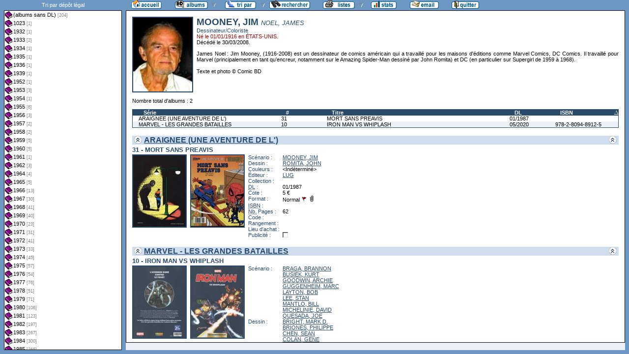

--- FILE ---
content_type: text/html
request_url: http://flechebragarde.ddns.net/bd/auteur.php?coll=albums&idauteur=6878&tri=isbn&liste=dl
body_size: 15860
content:
		<!DOCTYPE html PUBLIC "-//W3C//DTD HTML 4.01 Transitional//EN">
<html>
<head>
  <meta http-equiv="content-type" content="text/html; charset=ISO-8859-1">
  <title>BD Gest' &amp; BDGWeb - Détails pour l'auteur</title>
  <link rel="stylesheet" type="text/css" href="bdgweb.php">
  <link rel="stylesheet" type="text/css" media="print" href="print.css">
  <style type="text/css">
  .bouton span {
    display: none;
  }
  .principal {
  bottom: 23px;
  height: expression(document.body.clientHeight - 23 - 21 + "px");
}
#baspage {
  height: 15px;
}

  </style>
</head>
<body>
<!-- *************************************************** -->
<!-- * Page générée par BDGWeb 1.8.1 le 21/07/07 10:41 * -->
<!-- *************************************************** -->

<ul id="menu" class="bouton">
  <li class="narrow"><a href="index.php?coll=albums"><img src="images/bt_accueil.gif"
    width="62" height="18" alt="Accueil" title="Retour à l'accueil"
    ><span>[Accueil]</span></a></li>
  <li class="sub"><img src="images/bt_albums.gif" width="67" height="18" alt="Ma collection"><span>[Ma collection]</span>    <ul>
      <li><a href="index.php?coll=dedicace"><img src="images/bt_dedicaces.gif"
        width="76" height="18" alt="Dédicaces" title="Afficher les Dédicaces"
        ><span>[Dédicaces]</span></a></li>
      <li><a href="index.php?coll=parabd"><img src="images/bt_parabd.gif"
        width="69" height="18" alt="Para-BD" title="Afficher les Para-BD"
        ><span>[Para-BD]</span></a></li>
      <li><a href="index.php?coll=revue"><img src="images/bt_revue.gif"
        width="59" height="18" alt="Revues" title="Afficher les Revues"
        ><span>[Revues]</span></a></li>
    </ul>
  </li>
    <li class="sub"><img src="images/bt_tri.gif" width="63" height="18" 
          alt="Trier par" title="Trier par"><span>Trier par&nbsp;</span>
    <ul>
      <li><a target="liste" href="liste.php?coll=albums&amp;liste=series"
        ><img src="images/bt_series.gif" width="57" height="18" alt="Série"
        title="Afficher la liste des séries"><span>[Séries]</span></a></li>
      <li><a target="liste" href="liste.php?coll=albums&amp;liste=auteurs"
        ><img src="images/bt_auteurs.gif" width="63" height="18" alt="Auteurs"
        title="Afficher la liste des auteurs"><span>[Auteurs]</span></a></li>
    <li><a target="liste" href="liste.php?coll=albums&amp;liste=notes"
    ><img src="images/bt_notes.gif" width="62" height="18" alt="Note"
    title="Afficher la liste par note"><span>[Notes]</span></a></li>
      <li><a target="liste" href="liste.php?coll=albums&amp;liste=collections"
        ><img src="images/bt_collections.gif" width="79" height="18" alt="Collections"
        title="Afficher la liste des collections"><span>[Collections]</span></a></li>
      <li><a target="liste" href="liste.php?coll=albums&amp;liste=styles"
        ><img src="images/bt_styles.gif" width="53" height="18" alt="Styles"
        title="Afficher la liste des styles"><span>[Styles]</span></a></li>
      <li><a target="liste" href="liste.php?coll=albums&amp;liste=dl"
        ><img src="images/bt_dl.gif" width="62" height="18" alt="DL"
        title="Afficher la liste par date de dépot légal"><span>[DL]</span></a></li>
      <li><a target="liste" href="liste.php?coll=albums&amp;liste=dt-achat"
        ><img src="images/bt_achat.gif" width="62" height="18" alt="Date achat"
        title="Afficher la liste par date d'achat"><span>[Date achat]</span></a></li>
    </ul>
  </li>
  <li><a href="moteur.php?coll=albums"
        ><img src="images/bt_moteur.gif" width="83" height="18" alt="Moteur de Recherches"
        title="Moteur de recherche"><span>[Moteur]</span></a>
  </li>
    <li class="sub"><img src="images/bt_imprimer.gif" width="65" height="18" 
          alt="Imprimer les listes" title="Imprimer"><span>[Imprimer]</span>
  <ul>
  <li><a target="_blank" href="imprimer.php?coll=albums&amp;liste=serie"
        ><img src="images/bt_imprimer_serie.gif" width="70" height="18" alt="Imprimer les listes par s&eacute;rie"
        title="Imprimer par s&eacute;rie"><span>[Imprimer/Serie]</span></a></li>
  <li><a target="_blank" href="imprimer.php?coll=albums&amp;liste=style"
        ><img src="images/bt_imprimer_style.gif" width="70" height="18" alt="Imprimer les listes par style"
        title="Imprimer par style"><span>[Imprimer/Style]</span></a></li>
  </ul>
  </li>
  <li class="narrow"><a href="stats.php"><img src="images/bt_stats.gif" width="52" height="18"
    alt="Stats" title="Afficher les Statistiques"><span>[Stats]</span></a></li>
  <li class="narrow"><a href="mailto:philippe.dormont@laposte.net?subject=A propos de ton site"><img
    src="images/bt_email.gif" width="59" height="18" alt="M'ecrire"><span>[M'écrire]</span></a></li>
  <li class="narrow"><a href="http://flechebragarde.ddns.net"><img src="images/bt_quitter.gif"
    width="56" height="18" alt="Quitter"><span>[Quitter]</span></a></li>
</ul>
  <div id="iliste">
    <iframe name="liste" src="liste.php?coll=albums&amp;liste=dl&amp;date=" frameborder="0">
      <a href="liste.php?coll=albums&amp;liste=dl&amp;date=">Liste par dl</a>
    </iframe>
  </div>
    <div id="albums" class="principal">
<div id="auteur" class="Photo"><span class="Illus"><img src="_retaille.php?image=Photos/mooney-jim.jpg&amp;miniature=th_Photos%2Fm_mooney-jim.jpg&amp;width=120&amp;height=150" height="150" width="120" alt="photo"></a></span>
  <h1>MOONEY, JIM <span class="VraiNom">NOEL, JAMES</span></h1>
  <p class="Fonction">Dessinateur/Coloriste</p>
  <p class="Ne">Né le 01/01/1916 en ÉTATS-UNIS.</p>
  <p class="Decede">Décédé le 30/03/2008.</p>
  <p class="Comments">James Noel : Jim Mooney, (1916-2008) est un dessinateur de comics américain qui a travaillé pour les maisons d'éditions comme Marvel Comics, DC Comics. Il travaillé pour Marvel (principalement en tant qu’encreur, notamment sur le Amazing Spider-Man dessiné par John Romita) et DC (en particulier sur Supergirl de 1959 à 1968).<br />
<br />
Texte et photo © Comic BD</p>
</div>
<br clear="left">
<p>Nombre total d'albums&nbsp;: 2</p>
  <table id="Recap" width="100%" cellpadding="0" cellspacing="0">
    <tr>
      <th width="25%"><a href="auteur.php?coll=albums&amp;idauteur=6878&amp;tri=serie&amp;liste=dl">Série</a></th>
      <th width="8%" title="Numéro">#</th>
      <th width="32%"><a href="auteur.php?coll=albums&amp;idauteur=6878&amp;tri=titre&amp;liste=dl">Titre</a></th>
      <th width="8%" title="Dépot légal"><a href="auteur.php?coll=albums&amp;idauteur=6878&amp;tri=dl&amp;liste=dl">DL</a></th>
      <th width="12%" title="International Standard Book Number"><a class="asc"  href="auteur.php?coll=albums&amp;idauteur=6878&amp;tri=isbn&amp;sens=desc&amp;liste=dl">ISBN</a></th>
    </tr>
    <tr>
      <td><a href="#i149">ARAIGNEE (UNE AVENTURE DE L')</a></td>
      <td><a href="#i149">31</a></td>
      <td><a href="#i149">MORT SANS PREAVIS</a></td>
      <td><a href="#i149">01/1987</a></td>
      <td><a href="#i149"></a></td>
    </tr>
    <tr class="Paire">
      <td><a href="#i16039">MARVEL - LES GRANDES BATAILLES</a></td>
      <td><a href="#i16039">10</a></td>
      <td><a href="#i16039">IRON MAN VS WHIPLASH</a></td>
      <td><a href="#i16039">05/2020</a></td>
      <td><a href="#i16039">978-2-8094-8912-5</a></td>
    </tr>
  </table>
    <h1><a href="#Entete" title="Retour en haut"><img src="images/gotop.gif" width="16" height="17" class="G" alt="^"><img src="images/gotop.gif" width="16" height="17" class="D" alt="^"></a> <a href="serie.php?coll=albums&amp;idserie=5061&amp;liste=dl">ARAIGNEE (UNE AVENTURE DE L')</a></h1>
    <div class="FicheLarge" id="i149">
      <h2>31 - MORT SANS PREAVIS</h2><span class="Illus"><a href="_image.php?image=Versos%2FARAIGNEE_31.jpg" target="_blank" Onclick=" javascript:window.open(this.href,'','menubar=no, toolbar=no, location=no,directories=no,status=no,scrollbars=no, resizable=yes, copyhistory=no,width=440,height=587, left=10, top=10');return false;"><img src="th_Versos/m_ARAIGNEE_31.jpg" height="145" width="107" alt="verso"></a></span><span class="Illus"><a href="_image.php?image=Couvertures%2FARAIGNEE_31.jpg" target="_blank" Onclick=" javascript:window.open(this.href,'','menubar=no, toolbar=no, location=no,directories=no,status=no,scrollbars=no, resizable=yes, copyhistory=no,width=430,height=574, left=10, top=10');return false;"><img src="th_Couvertures/m_ARAIGNEE_31.jpg" height="145" width="107" alt="recto"></a></span>
       <table cellpadding="0" cellspacing="0">
        <tr>
          <th>Scénario&nbsp;:</th>
          <td><a href="auteur.php?coll=albums&amp;idauteur=6878&amp;liste=dl">MOONEY, JIM</a>  </td>
        </tr>
        <tr>
          <th>Dessin&nbsp;:</th>
          <td><a href="auteur.php?coll=albums&amp;idauteur=87&amp;liste=dl">ROMITA, JOHN</a>  </td>
        </tr>
        <tr>
          <th>Couleurs&nbsp;:</th>
          <td>&lt;Indéterminé&gt;  </td>
        </tr>
        <tr>
          <th>Éditeur&nbsp;:</th>
          <td><a href="collection.php?coll=albums&amp;edit=LUG&amp;collec=AllVolumes&amp;liste=dl">LUG</a></td>
        </tr>
        <tr>
          <th>Collection&nbsp;:</th>
          <td></td>
        </tr>
        <tr>
          <th><abbr title="Dépot légal">DL</abbr>&nbsp;:</th>
          <td>01/1987</td>
        </tr>
        <tr>
          <th>Cote&nbsp;:</th>
          <td>5&nbsp;&euro;</td>
        </tr>
        <tr>
          <th>Format&nbsp;:</th>
          <td>Normal <img src="images/edo.gif" alt="EO" width="12" height="12" title="Édition Originale"> <img src="images/broche.gif" alt="Broché" width="12" height="12" title="Broché">&nbsp;
          </td>
        </tr>









        <tr>
          <th><abbr title="International Standard Book Number">ISBN</abbr>&nbsp;:</th>
          <td></td>
        </tr>
        <tr>
          <th><abbr title="Nombre de">Nb.</abbr> Pages&nbsp;:</th>
          <td>62</td>
        </tr>        <tr><th>Code&nbsp;:</th><td></td></tr>
        <tr><th>Rangement&nbsp;:</th><td></td></tr>
        <tr><th>Lieu&nbsp;d'achat&nbsp;:</th><td></td></tr>
        <tr><th>Publicité&nbsp;:</th><td><img src="images/icone_off.gif" alt="non" width="12" height="12"></td></tr>
       </table>
</div><hr>    <h1><a href="#Entete" title="Retour en haut"><img src="images/gotop.gif" width="16" height="17" class="G" alt="^"><img src="images/gotop.gif" width="16" height="17" class="D" alt="^"></a> <a href="serie.php?coll=albums&amp;idserie=5941&amp;liste=dl">MARVEL - LES GRANDES BATAILLES</a></h1>
    <div class="FicheLarge" id="i16039">
      <h2>10 - IRON MAN VS WHIPLASH</h2><span class="Illus"><a href="_image.php?image=Versos%2FVerso_391849.jpg" target="_blank" Onclick=" javascript:window.open(this.href,'','menubar=no, toolbar=no, location=no,directories=no,status=no,scrollbars=yes, resizable=yes, copyhistory=no,width=718,height=600, left=10, top=10');return false;"><img src="_retaille.php?image=Versos/Verso_391849.jpg&amp;miniature=th_Versos%2Fm_Verso_391849.jpg&amp;width=107&amp;height=145" height="145" width="107" alt="verso"></a></span><span class="Illus"><a href="_image.php?image=Couvertures%2FCouv_391849.jpg" target="_blank" Onclick=" javascript:window.open(this.href,'','menubar=no, toolbar=no, location=no,directories=no,status=no,scrollbars=yes, resizable=yes, copyhistory=no,width=728,height=600, left=10, top=10');return false;"><img src="_retaille.php?image=Couvertures/Couv_391849.jpg&amp;miniature=th_Couvertures%2Fm_Couv_391849.jpg&amp;width=107&amp;height=145" height="145" width="107" alt="recto"></a></span>
       <table cellpadding="0" cellspacing="0">
        <tr>
          <th>Scénario&nbsp;:</th>
          <td><a href="auteur.php?coll=albums&amp;idauteur=6943&amp;liste=dl">BRAGA, BRANNON</a><br /><a href="auteur.php?coll=albums&amp;idauteur=2091&amp;liste=dl">BUSIEK, KURT</a><br /><a href="auteur.php?coll=albums&amp;idauteur=934&amp;liste=dl">GOODWIN, ARCHIE</a><br /><a href="auteur.php?coll=albums&amp;idauteur=6937&amp;liste=dl">GUGGENHEIM, MARC</a><br /><a href="auteur.php?coll=albums&amp;idauteur=3849&amp;liste=dl">LAYTON, BOB</a><br /><a href="auteur.php?coll=albums&amp;idauteur=7327&amp;liste=dl">LEE, STAN</a><br /><a href="auteur.php?coll=albums&amp;idauteur=6748&amp;liste=dl">MANTLO, BILL</a><br /><a href="auteur.php?coll=albums&amp;idauteur=2722&amp;liste=dl">MICHELINIE, DAVID</a><br /><a href="auteur.php?coll=albums&amp;idauteur=6936&amp;liste=dl">QUESADA, JOE</a>  </td>
        </tr>
        <tr>
          <th>Dessin&nbsp;:</th>
          <td><a href="auteur.php?coll=albums&amp;idauteur=6939&amp;liste=dl">BRIGHT, MARK D.</a><br /><a href="auteur.php?coll=albums&amp;idauteur=1983&amp;liste=dl">BRIONES, PHILIPPE</a><br /><a href="auteur.php?coll=albums&amp;idauteur=2891&amp;liste=dl">CHEN, SEAN</a><br /><a href="auteur.php?coll=albums&amp;idauteur=6934&amp;liste=dl">COLAN, GENE</a><br /><a href="auteur.php?coll=albums&amp;idauteur=3849&amp;liste=dl">LAYTON, BOB</a><br /><a href="auteur.php?coll=albums&amp;idauteur=6878&amp;liste=dl">MOONEY, JIM</a>  </td>
        </tr>
        <tr>
          <th>Couleurs&nbsp;:</th>
          <td><a href="auteur.php?coll=albums&amp;idauteur=2302&amp;liste=dl">CHUCKRY, CHRIS</a><br /><a href="auteur.php?coll=albums&amp;idauteur=2669&amp;liste=dl">MILLA, MATT</a><br /><a href="auteur.php?coll=albums&amp;idauteur=6935&amp;liste=dl">MOULY, FRANCOISE</a><br /><a href="auteur.php?coll=albums&amp;idauteur=2892&amp;liste=dl">OLIFF, STEVE</a><br /><a href="auteur.php?coll=albums&amp;idauteur=2724&amp;liste=dl">SHAREN, BOB</a>  </td>
        </tr>
        <tr>
          <th>Éditeur&nbsp;:</th>
          <td><a href="collection.php?coll=albums&amp;edit=PANINI+COMICS&amp;collec=AllVolumes&amp;liste=dl">PANINI COMICS</a></td>
        </tr>
        <tr>
          <th>Collection&nbsp;:</th>
          <td></td>
        </tr>
        <tr>
          <th><abbr title="Dépot légal">DL</abbr>&nbsp;:</th>
          <td>05/2020</td>
        </tr>
        <tr>
          <th>Cote&nbsp;:</th>
          <td></td>
        </tr>
        <tr>
          <th>Format&nbsp;:</th>
          <td> <img src="images/edo.gif" alt="EO" width="12" height="12" title="Édition Originale"> <img src="images/broche.gif" alt="Broché" width="12" height="12" title="Broché">&nbsp;
          </td>
        </tr>









        <tr>
          <th><abbr title="International Standard Book Number">ISBN</abbr>&nbsp;:</th>
          <td>978-2-8094-8912-5</td>
        </tr>
        <tr>
          <th><abbr title="Nombre de">Nb.</abbr> Pages&nbsp;:</th>
          <td>220</td>
        </tr>        <tr><th>Code&nbsp;:</th><td>COMICS</td></tr>
        <tr><th>Rangement&nbsp;:</th><td></td></tr>
        <tr><th>Lieu&nbsp;d'achat&nbsp;:</th><td>CARREFOUR</td></tr>
        <tr><th>Publicité&nbsp;:</th><td><img src="images/icone_off.gif" alt="non" width="12" height="12"></td></tr>
       </table>
<span class="G"><span class="I"><br />
 -+-+- Info-Edition -+-+-<br />
Introduction de 5 planches - et en fin d'album, présentation de 5 couvertures Iron Man (1 de 1968 - 4 de 2010)<br />
 -+-+- Résumé -+-+- <br />
L'avenger doré contre le fouet. Mercenaire, criminel, mafieux, scientifique fou... Whiplash est un vilain aux multiples facettes qui a été incarné par de nombreux personnages. Le premier d'entre eux a bien souvent fait trembler l'invincible Iron Man et le héros en armure a dû utiliser toutes ses ressources pour le vaincre. Inspiré de la version cinématographique, le dernier Whiplash en date a lui aussi été l'un des adversaire les plus coriaces de Tony Stark.</span></span></div><hr>  </div>
  <div id="baspage">


--- FILE ---
content_type: text/html
request_url: http://flechebragarde.ddns.net/bd/liste.php?coll=albums&liste=dl&date=
body_size: 152108
content:
		<!DOCTYPE html PUBLIC "-//W3C//DTD HTML 4.01 Transitional//EN">
<html>
<head>
  <meta http-equiv="content-type" content="text/html; charset=ISO-8859-1">
  <title>BD Gest' &amp; BDGWeb - liste par dl</title>
  <link rel="stylesheet" type="text/css" href="bdgweb.php">
  <link rel="stylesheet" type="text/css" media="print" href="print.css">
  <script src="fonctions.js"></script>
</head><body class="date">
<div id="titre-lst">Tri par dépôt légal</div>
  <ul id="liste">
    <li><a target="_top" href="dl.php?coll=albums&amp;date=%2F&amp;liste=dl" title="204 albums qui n'ont pas de DL">(albums sans DL)&nbsp;<span class="nb_albums">[204]</span></a></li>
    <li><a target="_top" href="dl.php?coll=albums&amp;date=1023%2F&amp;liste=dl" title="1 albums publiés en 1023">1023&nbsp;<span class="nb_albums">[1]</span></a>
      <ul>
    <li><a target="_top" href="dl.php?coll=albums&amp;date=1023%2F02&amp;liste=dl" title="1 albums publiés en Février 1023">Février 1023&nbsp;<span class="nb_albums">[1]</span></a></li>
</ul></li>
    <li><a target="_top" href="dl.php?coll=albums&amp;date=1932%2F&amp;liste=dl" title="1 albums publiés en 1932">1932&nbsp;<span class="nb_albums">[1]</span></a>
      <ul>
    <li><a target="_top" href="dl.php?coll=albums&amp;date=1932%2F04&amp;liste=dl" title="1 albums publiés en Avril 1932">Avril 1932&nbsp;<span class="nb_albums">[1]</span></a></li>
</ul></li>
    <li><a target="_top" href="dl.php?coll=albums&amp;date=1933%2F&amp;liste=dl" title="2 albums publiés en 1933">1933&nbsp;<span class="nb_albums">[2]</span></a>
      <ul>
    <li><a target="_top" href="dl.php?coll=albums&amp;date=1933%2F01&amp;liste=dl" title="1 albums publiés en Janvier 1933">Janvier 1933&nbsp;<span class="nb_albums">[1]</span></a></li>
    <li><a target="_top" href="dl.php?coll=albums&amp;date=1933%2F09&amp;liste=dl" title="1 albums publiés en Septembre 1933">Septembre 1933&nbsp;<span class="nb_albums">[1]</span></a></li>
</ul></li>
    <li><a target="_top" href="dl.php?coll=albums&amp;date=1934%2F&amp;liste=dl" title="1 albums publiés en 1934">1934&nbsp;<span class="nb_albums">[1]</span></a>
      <ul>
    <li><a target="_top" href="dl.php?coll=albums&amp;date=1934%2F01&amp;liste=dl" title="1 albums publiés en Janvier 1934">Janvier 1934&nbsp;<span class="nb_albums">[1]</span></a></li>
</ul></li>
    <li><a target="_top" href="dl.php?coll=albums&amp;date=1935%2F&amp;liste=dl" title="1 albums publiés en 1935">1935&nbsp;<span class="nb_albums">[1]</span></a>
      <ul>
    <li><a target="_top" href="dl.php?coll=albums&amp;date=1935%2F10&amp;liste=dl" title="1 albums publiés en Octobre 1935">Octobre 1935&nbsp;<span class="nb_albums">[1]</span></a></li>
</ul></li>
    <li><a target="_top" href="dl.php?coll=albums&amp;date=1936%2F&amp;liste=dl" title="1 albums publiés en 1936">1936&nbsp;<span class="nb_albums">[1]</span></a>
      <ul>
    <li><a target="_top" href="dl.php?coll=albums&amp;date=1936%2F12&amp;liste=dl" title="1 albums publiés en Décembre 1936">Décembre 1936&nbsp;<span class="nb_albums">[1]</span></a></li>
</ul></li>
    <li><a target="_top" href="dl.php?coll=albums&amp;date=1939%2F&amp;liste=dl" title="1 albums publiés en 1939">1939&nbsp;<span class="nb_albums">[1]</span></a>
      <ul>
    <li><a target="_top" href="dl.php?coll=albums&amp;date=1939%2F04&amp;liste=dl" title="1 albums publiés en Avril 1939">Avril 1939&nbsp;<span class="nb_albums">[1]</span></a></li>
</ul></li>
    <li><a target="_top" href="dl.php?coll=albums&amp;date=1952%2F&amp;liste=dl" title="1 albums publiés en 1952">1952&nbsp;<span class="nb_albums">[1]</span></a>
      <ul>
    <li><a target="_top" href="dl.php?coll=albums&amp;date=1952%2F01&amp;liste=dl" title="1 albums publiés en Janvier 1952">Janvier 1952&nbsp;<span class="nb_albums">[1]</span></a></li>
</ul></li>
    <li><a target="_top" href="dl.php?coll=albums&amp;date=1953%2F&amp;liste=dl" title="3 albums publiés en 1953">1953&nbsp;<span class="nb_albums">[3]</span></a>
      <ul>
    <li><a target="_top" href="dl.php?coll=albums&amp;date=1953%2F01&amp;liste=dl" title="2 albums publiés en Janvier 1953">Janvier 1953&nbsp;<span class="nb_albums">[2]</span></a></li>
    <li><a target="_top" href="dl.php?coll=albums&amp;date=1953%2F07&amp;liste=dl" title="1 albums publiés en Juillet 1953">Juillet 1953&nbsp;<span class="nb_albums">[1]</span></a></li>
</ul></li>
    <li><a target="_top" href="dl.php?coll=albums&amp;date=1954%2F&amp;liste=dl" title="1 albums publiés en 1954">1954&nbsp;<span class="nb_albums">[1]</span></a>
      <ul>
    <li><a target="_top" href="dl.php?coll=albums&amp;date=1954%2F10&amp;liste=dl" title="1 albums publiés en Octobre 1954">Octobre 1954&nbsp;<span class="nb_albums">[1]</span></a></li>
</ul></li>
    <li><a target="_top" href="dl.php?coll=albums&amp;date=1955%2F&amp;liste=dl" title="6 albums publiés en 1955">1955&nbsp;<span class="nb_albums">[6]</span></a>
      <ul>
    <li><a target="_top" href="dl.php?coll=albums&amp;date=1955%2F01&amp;liste=dl" title="5 albums publiés en Janvier 1955">Janvier 1955&nbsp;<span class="nb_albums">[5]</span></a></li>
    <li><a target="_top" href="dl.php?coll=albums&amp;date=1955%2F10&amp;liste=dl" title="1 albums publiés en Octobre 1955">Octobre 1955&nbsp;<span class="nb_albums">[1]</span></a></li>
</ul></li>
    <li><a target="_top" href="dl.php?coll=albums&amp;date=1956%2F&amp;liste=dl" title="3 albums publiés en 1956">1956&nbsp;<span class="nb_albums">[3]</span></a>
      <ul>
    <li><a target="_top" href="dl.php?coll=albums&amp;date=1956%2F01&amp;liste=dl" title="2 albums publiés en Janvier 1956">Janvier 1956&nbsp;<span class="nb_albums">[2]</span></a></li>
    <li><a target="_top" href="dl.php?coll=albums&amp;date=1956%2F10&amp;liste=dl" title="1 albums publiés en Octobre 1956">Octobre 1956&nbsp;<span class="nb_albums">[1]</span></a></li>
</ul></li>
    <li><a target="_top" href="dl.php?coll=albums&amp;date=1957%2F&amp;liste=dl" title="2 albums publiés en 1957">1957&nbsp;<span class="nb_albums">[2]</span></a>
      <ul>
    <li><a target="_top" href="dl.php?coll=albums&amp;date=1957%2F01&amp;liste=dl" title="1 albums publiés en Janvier 1957">Janvier 1957&nbsp;<span class="nb_albums">[1]</span></a></li>
    <li><a target="_top" href="dl.php?coll=albums&amp;date=1957%2F02&amp;liste=dl" title="1 albums publiés en Février 1957">Février 1957&nbsp;<span class="nb_albums">[1]</span></a></li>
</ul></li>
    <li><a target="_top" href="dl.php?coll=albums&amp;date=1958%2F&amp;liste=dl" title="2 albums publiés en 1958">1958&nbsp;<span class="nb_albums">[2]</span></a>
      <ul>
    <li><a target="_top" href="dl.php?coll=albums&amp;date=1958%2F01&amp;liste=dl" title="1 albums publiés en Janvier 1958">Janvier 1958&nbsp;<span class="nb_albums">[1]</span></a></li>
    <li><a target="_top" href="dl.php?coll=albums&amp;date=1958%2F03&amp;liste=dl" title="1 albums publiés en Mars 1958">Mars 1958&nbsp;<span class="nb_albums">[1]</span></a></li>
</ul></li>
    <li><a target="_top" href="dl.php?coll=albums&amp;date=1959%2F&amp;liste=dl" title="5 albums publiés en 1959">1959&nbsp;<span class="nb_albums">[5]</span></a>
      <ul>
    <li><a target="_top" href="dl.php?coll=albums&amp;date=1959%2F06&amp;liste=dl" title="1 albums publiés en Juin 1959">Juin 1959&nbsp;<span class="nb_albums">[1]</span></a></li>
    <li><a target="_top" href="dl.php?coll=albums&amp;date=1959%2F08&amp;liste=dl" title="1 albums publiés en Août 1959">Août 1959&nbsp;<span class="nb_albums">[1]</span></a></li>
    <li><a target="_top" href="dl.php?coll=albums&amp;date=1959%2F09&amp;liste=dl" title="1 albums publiés en Septembre 1959">Septembre 1959&nbsp;<span class="nb_albums">[1]</span></a></li>
    <li><a target="_top" href="dl.php?coll=albums&amp;date=1959%2F10&amp;liste=dl" title="2 albums publiés en Octobre 1959">Octobre 1959&nbsp;<span class="nb_albums">[2]</span></a></li>
</ul></li>
    <li><a target="_top" href="dl.php?coll=albums&amp;date=1960%2F&amp;liste=dl" title="5 albums publiés en 1960">1960&nbsp;<span class="nb_albums">[5]</span></a>
      <ul>
    <li><a target="_top" href="dl.php?coll=albums&amp;date=1960%2F01&amp;liste=dl" title="2 albums publiés en Janvier 1960">Janvier 1960&nbsp;<span class="nb_albums">[2]</span></a></li>
    <li><a target="_top" href="dl.php?coll=albums&amp;date=1960%2F05&amp;liste=dl" title="1 albums publiés en Mai 1960">Mai 1960&nbsp;<span class="nb_albums">[1]</span></a></li>
    <li><a target="_top" href="dl.php?coll=albums&amp;date=1960%2F06&amp;liste=dl" title="1 albums publiés en Juin 1960">Juin 1960&nbsp;<span class="nb_albums">[1]</span></a></li>
    <li><a target="_top" href="dl.php?coll=albums&amp;date=1960%2F08&amp;liste=dl" title="1 albums publiés en Août 1960">Août 1960&nbsp;<span class="nb_albums">[1]</span></a></li>
</ul></li>
    <li><a target="_top" href="dl.php?coll=albums&amp;date=1961%2F&amp;liste=dl" title="1 albums publiés en 1961">1961&nbsp;<span class="nb_albums">[1]</span></a>
      <ul>
    <li><a target="_top" href="dl.php?coll=albums&amp;date=1961%2F07&amp;liste=dl" title="1 albums publiés en Juillet 1961">Juillet 1961&nbsp;<span class="nb_albums">[1]</span></a></li>
</ul></li>
    <li><a target="_top" href="dl.php?coll=albums&amp;date=1962%2F&amp;liste=dl" title="3 albums publiés en 1962">1962&nbsp;<span class="nb_albums">[3]</span></a>
      <ul>
    <li><a target="_top" href="dl.php?coll=albums&amp;date=1962%2F08&amp;liste=dl" title="2 albums publiés en Août 1962">Août 1962&nbsp;<span class="nb_albums">[2]</span></a></li>
    <li><a target="_top" href="dl.php?coll=albums&amp;date=1962%2F09&amp;liste=dl" title="1 albums publiés en Septembre 1962">Septembre 1962&nbsp;<span class="nb_albums">[1]</span></a></li>
</ul></li>
    <li><a target="_top" href="dl.php?coll=albums&amp;date=1964%2F&amp;liste=dl" title="4 albums publiés en 1964">1964&nbsp;<span class="nb_albums">[4]</span></a>
      <ul>
    <li><a target="_top" href="dl.php?coll=albums&amp;date=1964%2F01&amp;liste=dl" title="3 albums publiés en Janvier 1964">Janvier 1964&nbsp;<span class="nb_albums">[3]</span></a></li>
    <li><a target="_top" href="dl.php?coll=albums&amp;date=1964%2F09&amp;liste=dl" title="1 albums publiés en Septembre 1964">Septembre 1964&nbsp;<span class="nb_albums">[1]</span></a></li>
</ul></li>
    <li><a target="_top" href="dl.php?coll=albums&amp;date=1965%2F&amp;liste=dl" title="5 albums publiés en 1965">1965&nbsp;<span class="nb_albums">[5]</span></a>
      <ul>
    <li><a target="_top" href="dl.php?coll=albums&amp;date=1965%2F01&amp;liste=dl" title="1 albums publiés en Janvier 1965">Janvier 1965&nbsp;<span class="nb_albums">[1]</span></a></li>
    <li><a target="_top" href="dl.php?coll=albums&amp;date=1965%2F06&amp;liste=dl" title="1 albums publiés en Juin 1965">Juin 1965&nbsp;<span class="nb_albums">[1]</span></a></li>
    <li><a target="_top" href="dl.php?coll=albums&amp;date=1965%2F10&amp;liste=dl" title="1 albums publiés en Octobre 1965">Octobre 1965&nbsp;<span class="nb_albums">[1]</span></a></li>
    <li><a target="_top" href="dl.php?coll=albums&amp;date=1965%2F11&amp;liste=dl" title="2 albums publiés en Novembre 1965">Novembre 1965&nbsp;<span class="nb_albums">[2]</span></a></li>
</ul></li>
    <li><a target="_top" href="dl.php?coll=albums&amp;date=1966%2F&amp;liste=dl" title="13 albums publiés en 1966">1966&nbsp;<span class="nb_albums">[13]</span></a>
      <ul>
    <li><a target="_top" href="dl.php?coll=albums&amp;date=1966%2F01&amp;liste=dl" title="7 albums publiés en Janvier 1966">Janvier 1966&nbsp;<span class="nb_albums">[7]</span></a></li>
    <li><a target="_top" href="dl.php?coll=albums&amp;date=1966%2F03&amp;liste=dl" title="1 albums publiés en Mars 1966">Mars 1966&nbsp;<span class="nb_albums">[1]</span></a></li>
    <li><a target="_top" href="dl.php?coll=albums&amp;date=1966%2F06&amp;liste=dl" title="1 albums publiés en Juin 1966">Juin 1966&nbsp;<span class="nb_albums">[1]</span></a></li>
    <li><a target="_top" href="dl.php?coll=albums&amp;date=1966%2F07&amp;liste=dl" title="1 albums publiés en Juillet 1966">Juillet 1966&nbsp;<span class="nb_albums">[1]</span></a></li>
    <li><a target="_top" href="dl.php?coll=albums&amp;date=1966%2F09&amp;liste=dl" title="2 albums publiés en Septembre 1966">Septembre 1966&nbsp;<span class="nb_albums">[2]</span></a></li>
    <li><a target="_top" href="dl.php?coll=albums&amp;date=1966%2F11&amp;liste=dl" title="1 albums publiés en Novembre 1966">Novembre 1966&nbsp;<span class="nb_albums">[1]</span></a></li>
</ul></li>
    <li><a target="_top" href="dl.php?coll=albums&amp;date=1967%2F&amp;liste=dl" title="30 albums publiés en 1967">1967&nbsp;<span class="nb_albums">[30]</span></a>
      <ul>
    <li><a target="_top" href="dl.php?coll=albums&amp;date=1967%2F01&amp;liste=dl" title="5 albums publiés en Janvier 1967">Janvier 1967&nbsp;<span class="nb_albums">[5]</span></a></li>
    <li><a target="_top" href="dl.php?coll=albums&amp;date=1967%2F04&amp;liste=dl" title="2 albums publiés en Avril 1967">Avril 1967&nbsp;<span class="nb_albums">[2]</span></a></li>
    <li><a target="_top" href="dl.php?coll=albums&amp;date=1967%2F05&amp;liste=dl" title="1 albums publiés en Mai 1967">Mai 1967&nbsp;<span class="nb_albums">[1]</span></a></li>
    <li><a target="_top" href="dl.php?coll=albums&amp;date=1967%2F06&amp;liste=dl" title="1 albums publiés en Juin 1967">Juin 1967&nbsp;<span class="nb_albums">[1]</span></a></li>
    <li><a target="_top" href="dl.php?coll=albums&amp;date=1967%2F07&amp;liste=dl" title="3 albums publiés en Juillet 1967">Juillet 1967&nbsp;<span class="nb_albums">[3]</span></a></li>
    <li><a target="_top" href="dl.php?coll=albums&amp;date=1967%2F08&amp;liste=dl" title="1 albums publiés en Août 1967">Août 1967&nbsp;<span class="nb_albums">[1]</span></a></li>
    <li><a target="_top" href="dl.php?coll=albums&amp;date=1967%2F09&amp;liste=dl" title="3 albums publiés en Septembre 1967">Septembre 1967&nbsp;<span class="nb_albums">[3]</span></a></li>
    <li><a target="_top" href="dl.php?coll=albums&amp;date=1967%2F10&amp;liste=dl" title="9 albums publiés en Octobre 1967">Octobre 1967&nbsp;<span class="nb_albums">[9]</span></a></li>
    <li><a target="_top" href="dl.php?coll=albums&amp;date=1967%2F11&amp;liste=dl" title="4 albums publiés en Novembre 1967">Novembre 1967&nbsp;<span class="nb_albums">[4]</span></a></li>
    <li><a target="_top" href="dl.php?coll=albums&amp;date=1967%2F12&amp;liste=dl" title="1 albums publiés en Décembre 1967">Décembre 1967&nbsp;<span class="nb_albums">[1]</span></a></li>
</ul></li>
    <li><a target="_top" href="dl.php?coll=albums&amp;date=1968%2F&amp;liste=dl" title="41 albums publiés en 1968">1968&nbsp;<span class="nb_albums">[41]</span></a>
      <ul>
    <li><a target="_top" href="dl.php?coll=albums&amp;date=1968%2F01&amp;liste=dl" title="7 albums publiés en Janvier 1968">Janvier 1968&nbsp;<span class="nb_albums">[7]</span></a></li>
    <li><a target="_top" href="dl.php?coll=albums&amp;date=1968%2F03&amp;liste=dl" title="3 albums publiés en Mars 1968">Mars 1968&nbsp;<span class="nb_albums">[3]</span></a></li>
    <li><a target="_top" href="dl.php?coll=albums&amp;date=1968%2F04&amp;liste=dl" title="6 albums publiés en Avril 1968">Avril 1968&nbsp;<span class="nb_albums">[6]</span></a></li>
    <li><a target="_top" href="dl.php?coll=albums&amp;date=1968%2F05&amp;liste=dl" title="2 albums publiés en Mai 1968">Mai 1968&nbsp;<span class="nb_albums">[2]</span></a></li>
    <li><a target="_top" href="dl.php?coll=albums&amp;date=1968%2F06&amp;liste=dl" title="3 albums publiés en Juin 1968">Juin 1968&nbsp;<span class="nb_albums">[3]</span></a></li>
    <li><a target="_top" href="dl.php?coll=albums&amp;date=1968%2F07&amp;liste=dl" title="3 albums publiés en Juillet 1968">Juillet 1968&nbsp;<span class="nb_albums">[3]</span></a></li>
    <li><a target="_top" href="dl.php?coll=albums&amp;date=1968%2F08&amp;liste=dl" title="3 albums publiés en Août 1968">Août 1968&nbsp;<span class="nb_albums">[3]</span></a></li>
    <li><a target="_top" href="dl.php?coll=albums&amp;date=1968%2F09&amp;liste=dl" title="4 albums publiés en Septembre 1968">Septembre 1968&nbsp;<span class="nb_albums">[4]</span></a></li>
    <li><a target="_top" href="dl.php?coll=albums&amp;date=1968%2F10&amp;liste=dl" title="8 albums publiés en Octobre 1968">Octobre 1968&nbsp;<span class="nb_albums">[8]</span></a></li>
    <li><a target="_top" href="dl.php?coll=albums&amp;date=1968%2F11&amp;liste=dl" title="2 albums publiés en Novembre 1968">Novembre 1968&nbsp;<span class="nb_albums">[2]</span></a></li>
</ul></li>
    <li><a target="_top" href="dl.php?coll=albums&amp;date=1969%2F&amp;liste=dl" title="40 albums publiés en 1969">1969&nbsp;<span class="nb_albums">[40]</span></a>
      <ul>
    <li><a target="_top" href="dl.php?coll=albums&amp;date=1969%2F01&amp;liste=dl" title="14 albums publiés en Janvier 1969">Janvier 1969&nbsp;<span class="nb_albums">[14]</span></a></li>
    <li><a target="_top" href="dl.php?coll=albums&amp;date=1969%2F02&amp;liste=dl" title="1 albums publiés en Février 1969">Février 1969&nbsp;<span class="nb_albums">[1]</span></a></li>
    <li><a target="_top" href="dl.php?coll=albums&amp;date=1969%2F03&amp;liste=dl" title="3 albums publiés en Mars 1969">Mars 1969&nbsp;<span class="nb_albums">[3]</span></a></li>
    <li><a target="_top" href="dl.php?coll=albums&amp;date=1969%2F04&amp;liste=dl" title="4 albums publiés en Avril 1969">Avril 1969&nbsp;<span class="nb_albums">[4]</span></a></li>
    <li><a target="_top" href="dl.php?coll=albums&amp;date=1969%2F06&amp;liste=dl" title="3 albums publiés en Juin 1969">Juin 1969&nbsp;<span class="nb_albums">[3]</span></a></li>
    <li><a target="_top" href="dl.php?coll=albums&amp;date=1969%2F07&amp;liste=dl" title="3 albums publiés en Juillet 1969">Juillet 1969&nbsp;<span class="nb_albums">[3]</span></a></li>
    <li><a target="_top" href="dl.php?coll=albums&amp;date=1969%2F08&amp;liste=dl" title="1 albums publiés en Août 1969">Août 1969&nbsp;<span class="nb_albums">[1]</span></a></li>
    <li><a target="_top" href="dl.php?coll=albums&amp;date=1969%2F09&amp;liste=dl" title="2 albums publiés en Septembre 1969">Septembre 1969&nbsp;<span class="nb_albums">[2]</span></a></li>
    <li><a target="_top" href="dl.php?coll=albums&amp;date=1969%2F10&amp;liste=dl" title="5 albums publiés en Octobre 1969">Octobre 1969&nbsp;<span class="nb_albums">[5]</span></a></li>
    <li><a target="_top" href="dl.php?coll=albums&amp;date=1969%2F11&amp;liste=dl" title="1 albums publiés en Novembre 1969">Novembre 1969&nbsp;<span class="nb_albums">[1]</span></a></li>
    <li><a target="_top" href="dl.php?coll=albums&amp;date=1969%2F12&amp;liste=dl" title="3 albums publiés en Décembre 1969">Décembre 1969&nbsp;<span class="nb_albums">[3]</span></a></li>
</ul></li>
    <li><a target="_top" href="dl.php?coll=albums&amp;date=1970%2F&amp;liste=dl" title="23 albums publiés en 1970">1970&nbsp;<span class="nb_albums">[23]</span></a>
      <ul>
    <li><a target="_top" href="dl.php?coll=albums&amp;date=1970%2F01&amp;liste=dl" title="7 albums publiés en Janvier 1970">Janvier 1970&nbsp;<span class="nb_albums">[7]</span></a></li>
    <li><a target="_top" href="dl.php?coll=albums&amp;date=1970%2F02&amp;liste=dl" title="1 albums publiés en Février 1970">Février 1970&nbsp;<span class="nb_albums">[1]</span></a></li>
    <li><a target="_top" href="dl.php?coll=albums&amp;date=1970%2F03&amp;liste=dl" title="1 albums publiés en Mars 1970">Mars 1970&nbsp;<span class="nb_albums">[1]</span></a></li>
    <li><a target="_top" href="dl.php?coll=albums&amp;date=1970%2F04&amp;liste=dl" title="4 albums publiés en Avril 1970">Avril 1970&nbsp;<span class="nb_albums">[4]</span></a></li>
    <li><a target="_top" href="dl.php?coll=albums&amp;date=1970%2F05&amp;liste=dl" title="1 albums publiés en Mai 1970">Mai 1970&nbsp;<span class="nb_albums">[1]</span></a></li>
    <li><a target="_top" href="dl.php?coll=albums&amp;date=1970%2F06&amp;liste=dl" title="3 albums publiés en Juin 1970">Juin 1970&nbsp;<span class="nb_albums">[3]</span></a></li>
    <li><a target="_top" href="dl.php?coll=albums&amp;date=1970%2F10&amp;liste=dl" title="5 albums publiés en Octobre 1970">Octobre 1970&nbsp;<span class="nb_albums">[5]</span></a></li>
    <li><a target="_top" href="dl.php?coll=albums&amp;date=1970%2F12&amp;liste=dl" title="1 albums publiés en Décembre 1970">Décembre 1970&nbsp;<span class="nb_albums">[1]</span></a></li>
</ul></li>
    <li><a target="_top" href="dl.php?coll=albums&amp;date=1971%2F&amp;liste=dl" title="31 albums publiés en 1971">1971&nbsp;<span class="nb_albums">[31]</span></a>
      <ul>
    <li><a target="_top" href="dl.php?coll=albums&amp;date=1971%2F01&amp;liste=dl" title="7 albums publiés en Janvier 1971">Janvier 1971&nbsp;<span class="nb_albums">[7]</span></a></li>
    <li><a target="_top" href="dl.php?coll=albums&amp;date=1971%2F02&amp;liste=dl" title="2 albums publiés en Février 1971">Février 1971&nbsp;<span class="nb_albums">[2]</span></a></li>
    <li><a target="_top" href="dl.php?coll=albums&amp;date=1971%2F03&amp;liste=dl" title="2 albums publiés en Mars 1971">Mars 1971&nbsp;<span class="nb_albums">[2]</span></a></li>
    <li><a target="_top" href="dl.php?coll=albums&amp;date=1971%2F04&amp;liste=dl" title="5 albums publiés en Avril 1971">Avril 1971&nbsp;<span class="nb_albums">[5]</span></a></li>
    <li><a target="_top" href="dl.php?coll=albums&amp;date=1971%2F05&amp;liste=dl" title="1 albums publiés en Mai 1971">Mai 1971&nbsp;<span class="nb_albums">[1]</span></a></li>
    <li><a target="_top" href="dl.php?coll=albums&amp;date=1971%2F07&amp;liste=dl" title="4 albums publiés en Juillet 1971">Juillet 1971&nbsp;<span class="nb_albums">[4]</span></a></li>
    <li><a target="_top" href="dl.php?coll=albums&amp;date=1971%2F08&amp;liste=dl" title="4 albums publiés en Août 1971">Août 1971&nbsp;<span class="nb_albums">[4]</span></a></li>
    <li><a target="_top" href="dl.php?coll=albums&amp;date=1971%2F09&amp;liste=dl" title="1 albums publiés en Septembre 1971">Septembre 1971&nbsp;<span class="nb_albums">[1]</span></a></li>
    <li><a target="_top" href="dl.php?coll=albums&amp;date=1971%2F10&amp;liste=dl" title="1 albums publiés en Octobre 1971">Octobre 1971&nbsp;<span class="nb_albums">[1]</span></a></li>
    <li><a target="_top" href="dl.php?coll=albums&amp;date=1971%2F11&amp;liste=dl" title="2 albums publiés en Novembre 1971">Novembre 1971&nbsp;<span class="nb_albums">[2]</span></a></li>
    <li><a target="_top" href="dl.php?coll=albums&amp;date=1971%2F12&amp;liste=dl" title="2 albums publiés en Décembre 1971">Décembre 1971&nbsp;<span class="nb_albums">[2]</span></a></li>
</ul></li>
    <li><a target="_top" href="dl.php?coll=albums&amp;date=1972%2F&amp;liste=dl" title="41 albums publiés en 1972">1972&nbsp;<span class="nb_albums">[41]</span></a>
      <ul>
    <li><a target="_top" href="dl.php?coll=albums&amp;date=1972%2F01&amp;liste=dl" title="21 albums publiés en Janvier 1972">Janvier 1972&nbsp;<span class="nb_albums">[21]</span></a></li>
    <li><a target="_top" href="dl.php?coll=albums&amp;date=1972%2F02&amp;liste=dl" title="1 albums publiés en Février 1972">Février 1972&nbsp;<span class="nb_albums">[1]</span></a></li>
    <li><a target="_top" href="dl.php?coll=albums&amp;date=1972%2F03&amp;liste=dl" title="4 albums publiés en Mars 1972">Mars 1972&nbsp;<span class="nb_albums">[4]</span></a></li>
    <li><a target="_top" href="dl.php?coll=albums&amp;date=1972%2F04&amp;liste=dl" title="4 albums publiés en Avril 1972">Avril 1972&nbsp;<span class="nb_albums">[4]</span></a></li>
    <li><a target="_top" href="dl.php?coll=albums&amp;date=1972%2F05&amp;liste=dl" title="1 albums publiés en Mai 1972">Mai 1972&nbsp;<span class="nb_albums">[1]</span></a></li>
    <li><a target="_top" href="dl.php?coll=albums&amp;date=1972%2F06&amp;liste=dl" title="1 albums publiés en Juin 1972">Juin 1972&nbsp;<span class="nb_albums">[1]</span></a></li>
    <li><a target="_top" href="dl.php?coll=albums&amp;date=1972%2F07&amp;liste=dl" title="2 albums publiés en Juillet 1972">Juillet 1972&nbsp;<span class="nb_albums">[2]</span></a></li>
    <li><a target="_top" href="dl.php?coll=albums&amp;date=1972%2F09&amp;liste=dl" title="4 albums publiés en Septembre 1972">Septembre 1972&nbsp;<span class="nb_albums">[4]</span></a></li>
    <li><a target="_top" href="dl.php?coll=albums&amp;date=1972%2F10&amp;liste=dl" title="2 albums publiés en Octobre 1972">Octobre 1972&nbsp;<span class="nb_albums">[2]</span></a></li>
    <li><a target="_top" href="dl.php?coll=albums&amp;date=1972%2F11&amp;liste=dl" title="1 albums publiés en Novembre 1972">Novembre 1972&nbsp;<span class="nb_albums">[1]</span></a></li>
</ul></li>
    <li><a target="_top" href="dl.php?coll=albums&amp;date=1973%2F&amp;liste=dl" title="33 albums publiés en 1973">1973&nbsp;<span class="nb_albums">[33]</span></a>
      <ul>
    <li><a target="_top" href="dl.php?coll=albums&amp;date=1973%2F01&amp;liste=dl" title="10 albums publiés en Janvier 1973">Janvier 1973&nbsp;<span class="nb_albums">[10]</span></a></li>
    <li><a target="_top" href="dl.php?coll=albums&amp;date=1973%2F03&amp;liste=dl" title="3 albums publiés en Mars 1973">Mars 1973&nbsp;<span class="nb_albums">[3]</span></a></li>
    <li><a target="_top" href="dl.php?coll=albums&amp;date=1973%2F04&amp;liste=dl" title="3 albums publiés en Avril 1973">Avril 1973&nbsp;<span class="nb_albums">[3]</span></a></li>
    <li><a target="_top" href="dl.php?coll=albums&amp;date=1973%2F06&amp;liste=dl" title="1 albums publiés en Juin 1973">Juin 1973&nbsp;<span class="nb_albums">[1]</span></a></li>
    <li><a target="_top" href="dl.php?coll=albums&amp;date=1973%2F07&amp;liste=dl" title="3 albums publiés en Juillet 1973">Juillet 1973&nbsp;<span class="nb_albums">[3]</span></a></li>
    <li><a target="_top" href="dl.php?coll=albums&amp;date=1973%2F08&amp;liste=dl" title="2 albums publiés en Août 1973">Août 1973&nbsp;<span class="nb_albums">[2]</span></a></li>
    <li><a target="_top" href="dl.php?coll=albums&amp;date=1973%2F09&amp;liste=dl" title="5 albums publiés en Septembre 1973">Septembre 1973&nbsp;<span class="nb_albums">[5]</span></a></li>
    <li><a target="_top" href="dl.php?coll=albums&amp;date=1973%2F10&amp;liste=dl" title="3 albums publiés en Octobre 1973">Octobre 1973&nbsp;<span class="nb_albums">[3]</span></a></li>
    <li><a target="_top" href="dl.php?coll=albums&amp;date=1973%2F12&amp;liste=dl" title="3 albums publiés en Décembre 1973">Décembre 1973&nbsp;<span class="nb_albums">[3]</span></a></li>
</ul></li>
    <li><a target="_top" href="dl.php?coll=albums&amp;date=1974%2F&amp;liste=dl" title="45 albums publiés en 1974">1974&nbsp;<span class="nb_albums">[45]</span></a>
      <ul>
    <li><a target="_top" href="dl.php?coll=albums&amp;date=1974%2F01&amp;liste=dl" title="12 albums publiés en Janvier 1974">Janvier 1974&nbsp;<span class="nb_albums">[12]</span></a></li>
    <li><a target="_top" href="dl.php?coll=albums&amp;date=1974%2F02&amp;liste=dl" title="3 albums publiés en Février 1974">Février 1974&nbsp;<span class="nb_albums">[3]</span></a></li>
    <li><a target="_top" href="dl.php?coll=albums&amp;date=1974%2F03&amp;liste=dl" title="1 albums publiés en Mars 1974">Mars 1974&nbsp;<span class="nb_albums">[1]</span></a></li>
    <li><a target="_top" href="dl.php?coll=albums&amp;date=1974%2F04&amp;liste=dl" title="3 albums publiés en Avril 1974">Avril 1974&nbsp;<span class="nb_albums">[3]</span></a></li>
    <li><a target="_top" href="dl.php?coll=albums&amp;date=1974%2F05&amp;liste=dl" title="1 albums publiés en Mai 1974">Mai 1974&nbsp;<span class="nb_albums">[1]</span></a></li>
    <li><a target="_top" href="dl.php?coll=albums&amp;date=1974%2F06&amp;liste=dl" title="3 albums publiés en Juin 1974">Juin 1974&nbsp;<span class="nb_albums">[3]</span></a></li>
    <li><a target="_top" href="dl.php?coll=albums&amp;date=1974%2F07&amp;liste=dl" title="2 albums publiés en Juillet 1974">Juillet 1974&nbsp;<span class="nb_albums">[2]</span></a></li>
    <li><a target="_top" href="dl.php?coll=albums&amp;date=1974%2F08&amp;liste=dl" title="4 albums publiés en Août 1974">Août 1974&nbsp;<span class="nb_albums">[4]</span></a></li>
    <li><a target="_top" href="dl.php?coll=albums&amp;date=1974%2F09&amp;liste=dl" title="3 albums publiés en Septembre 1974">Septembre 1974&nbsp;<span class="nb_albums">[3]</span></a></li>
    <li><a target="_top" href="dl.php?coll=albums&amp;date=1974%2F10&amp;liste=dl" title="7 albums publiés en Octobre 1974">Octobre 1974&nbsp;<span class="nb_albums">[7]</span></a></li>
    <li><a target="_top" href="dl.php?coll=albums&amp;date=1974%2F11&amp;liste=dl" title="2 albums publiés en Novembre 1974">Novembre 1974&nbsp;<span class="nb_albums">[2]</span></a></li>
    <li><a target="_top" href="dl.php?coll=albums&amp;date=1974%2F12&amp;liste=dl" title="4 albums publiés en Décembre 1974">Décembre 1974&nbsp;<span class="nb_albums">[4]</span></a></li>
</ul></li>
    <li><a target="_top" href="dl.php?coll=albums&amp;date=1975%2F&amp;liste=dl" title="57 albums publiés en 1975">1975&nbsp;<span class="nb_albums">[57]</span></a>
      <ul>
    <li><a target="_top" href="dl.php?coll=albums&amp;date=1975%2F01&amp;liste=dl" title="11 albums publiés en Janvier 1975">Janvier 1975&nbsp;<span class="nb_albums">[11]</span></a></li>
    <li><a target="_top" href="dl.php?coll=albums&amp;date=1975%2F02&amp;liste=dl" title="2 albums publiés en Février 1975">Février 1975&nbsp;<span class="nb_albums">[2]</span></a></li>
    <li><a target="_top" href="dl.php?coll=albums&amp;date=1975%2F03&amp;liste=dl" title="3 albums publiés en Mars 1975">Mars 1975&nbsp;<span class="nb_albums">[3]</span></a></li>
    <li><a target="_top" href="dl.php?coll=albums&amp;date=1975%2F04&amp;liste=dl" title="8 albums publiés en Avril 1975">Avril 1975&nbsp;<span class="nb_albums">[8]</span></a></li>
    <li><a target="_top" href="dl.php?coll=albums&amp;date=1975%2F05&amp;liste=dl" title="6 albums publiés en Mai 1975">Mai 1975&nbsp;<span class="nb_albums">[6]</span></a></li>
    <li><a target="_top" href="dl.php?coll=albums&amp;date=1975%2F06&amp;liste=dl" title="2 albums publiés en Juin 1975">Juin 1975&nbsp;<span class="nb_albums">[2]</span></a></li>
    <li><a target="_top" href="dl.php?coll=albums&amp;date=1975%2F07&amp;liste=dl" title="3 albums publiés en Juillet 1975">Juillet 1975&nbsp;<span class="nb_albums">[3]</span></a></li>
    <li><a target="_top" href="dl.php?coll=albums&amp;date=1975%2F08&amp;liste=dl" title="4 albums publiés en Août 1975">Août 1975&nbsp;<span class="nb_albums">[4]</span></a></li>
    <li><a target="_top" href="dl.php?coll=albums&amp;date=1975%2F09&amp;liste=dl" title="5 albums publiés en Septembre 1975">Septembre 1975&nbsp;<span class="nb_albums">[5]</span></a></li>
    <li><a target="_top" href="dl.php?coll=albums&amp;date=1975%2F10&amp;liste=dl" title="8 albums publiés en Octobre 1975">Octobre 1975&nbsp;<span class="nb_albums">[8]</span></a></li>
    <li><a target="_top" href="dl.php?coll=albums&amp;date=1975%2F11&amp;liste=dl" title="2 albums publiés en Novembre 1975">Novembre 1975&nbsp;<span class="nb_albums">[2]</span></a></li>
    <li><a target="_top" href="dl.php?coll=albums&amp;date=1975%2F12&amp;liste=dl" title="3 albums publiés en Décembre 1975">Décembre 1975&nbsp;<span class="nb_albums">[3]</span></a></li>
</ul></li>
    <li><a target="_top" href="dl.php?coll=albums&amp;date=1976%2F&amp;liste=dl" title="54 albums publiés en 1976">1976&nbsp;<span class="nb_albums">[54]</span></a>
      <ul>
    <li><a target="_top" href="dl.php?coll=albums&amp;date=1976%2F01&amp;liste=dl" title="18 albums publiés en Janvier 1976">Janvier 1976&nbsp;<span class="nb_albums">[18]</span></a></li>
    <li><a target="_top" href="dl.php?coll=albums&amp;date=1976%2F03&amp;liste=dl" title="3 albums publiés en Mars 1976">Mars 1976&nbsp;<span class="nb_albums">[3]</span></a></li>
    <li><a target="_top" href="dl.php?coll=albums&amp;date=1976%2F04&amp;liste=dl" title="7 albums publiés en Avril 1976">Avril 1976&nbsp;<span class="nb_albums">[7]</span></a></li>
    <li><a target="_top" href="dl.php?coll=albums&amp;date=1976%2F05&amp;liste=dl" title="5 albums publiés en Mai 1976">Mai 1976&nbsp;<span class="nb_albums">[5]</span></a></li>
    <li><a target="_top" href="dl.php?coll=albums&amp;date=1976%2F07&amp;liste=dl" title="2 albums publiés en Juillet 1976">Juillet 1976&nbsp;<span class="nb_albums">[2]</span></a></li>
    <li><a target="_top" href="dl.php?coll=albums&amp;date=1976%2F08&amp;liste=dl" title="2 albums publiés en Août 1976">Août 1976&nbsp;<span class="nb_albums">[2]</span></a></li>
    <li><a target="_top" href="dl.php?coll=albums&amp;date=1976%2F09&amp;liste=dl" title="4 albums publiés en Septembre 1976">Septembre 1976&nbsp;<span class="nb_albums">[4]</span></a></li>
    <li><a target="_top" href="dl.php?coll=albums&amp;date=1976%2F10&amp;liste=dl" title="8 albums publiés en Octobre 1976">Octobre 1976&nbsp;<span class="nb_albums">[8]</span></a></li>
    <li><a target="_top" href="dl.php?coll=albums&amp;date=1976%2F11&amp;liste=dl" title="2 albums publiés en Novembre 1976">Novembre 1976&nbsp;<span class="nb_albums">[2]</span></a></li>
    <li><a target="_top" href="dl.php?coll=albums&amp;date=1976%2F12&amp;liste=dl" title="3 albums publiés en Décembre 1976">Décembre 1976&nbsp;<span class="nb_albums">[3]</span></a></li>
</ul></li>
    <li><a target="_top" href="dl.php?coll=albums&amp;date=1977%2F&amp;liste=dl" title="76 albums publiés en 1977">1977&nbsp;<span class="nb_albums">[76]</span></a>
      <ul>
    <li><a target="_top" href="dl.php?coll=albums&amp;date=1977%2F01&amp;liste=dl" title="33 albums publiés en Janvier 1977">Janvier 1977&nbsp;<span class="nb_albums">[33]</span></a></li>
    <li><a target="_top" href="dl.php?coll=albums&amp;date=1977%2F02&amp;liste=dl" title="1 albums publiés en Février 1977">Février 1977&nbsp;<span class="nb_albums">[1]</span></a></li>
    <li><a target="_top" href="dl.php?coll=albums&amp;date=1977%2F03&amp;liste=dl" title="4 albums publiés en Mars 1977">Mars 1977&nbsp;<span class="nb_albums">[4]</span></a></li>
    <li><a target="_top" href="dl.php?coll=albums&amp;date=1977%2F04&amp;liste=dl" title="7 albums publiés en Avril 1977">Avril 1977&nbsp;<span class="nb_albums">[7]</span></a></li>
    <li><a target="_top" href="dl.php?coll=albums&amp;date=1977%2F05&amp;liste=dl" title="3 albums publiés en Mai 1977">Mai 1977&nbsp;<span class="nb_albums">[3]</span></a></li>
    <li><a target="_top" href="dl.php?coll=albums&amp;date=1977%2F06&amp;liste=dl" title="2 albums publiés en Juin 1977">Juin 1977&nbsp;<span class="nb_albums">[2]</span></a></li>
    <li><a target="_top" href="dl.php?coll=albums&amp;date=1977%2F07&amp;liste=dl" title="4 albums publiés en Juillet 1977">Juillet 1977&nbsp;<span class="nb_albums">[4]</span></a></li>
    <li><a target="_top" href="dl.php?coll=albums&amp;date=1977%2F08&amp;liste=dl" title="3 albums publiés en Août 1977">Août 1977&nbsp;<span class="nb_albums">[3]</span></a></li>
    <li><a target="_top" href="dl.php?coll=albums&amp;date=1977%2F09&amp;liste=dl" title="4 albums publiés en Septembre 1977">Septembre 1977&nbsp;<span class="nb_albums">[4]</span></a></li>
    <li><a target="_top" href="dl.php?coll=albums&amp;date=1977%2F10&amp;liste=dl" title="7 albums publiés en Octobre 1977">Octobre 1977&nbsp;<span class="nb_albums">[7]</span></a></li>
    <li><a target="_top" href="dl.php?coll=albums&amp;date=1977%2F11&amp;liste=dl" title="2 albums publiés en Novembre 1977">Novembre 1977&nbsp;<span class="nb_albums">[2]</span></a></li>
    <li><a target="_top" href="dl.php?coll=albums&amp;date=1977%2F12&amp;liste=dl" title="6 albums publiés en Décembre 1977">Décembre 1977&nbsp;<span class="nb_albums">[6]</span></a></li>
</ul></li>
    <li><a target="_top" href="dl.php?coll=albums&amp;date=1978%2F&amp;liste=dl" title="51 albums publiés en 1978">1978&nbsp;<span class="nb_albums">[51]</span></a>
      <ul>
    <li><a target="_top" href="dl.php?coll=albums&amp;date=1978%2F01&amp;liste=dl" title="13 albums publiés en Janvier 1978">Janvier 1978&nbsp;<span class="nb_albums">[13]</span></a></li>
    <li><a target="_top" href="dl.php?coll=albums&amp;date=1978%2F02&amp;liste=dl" title="2 albums publiés en Février 1978">Février 1978&nbsp;<span class="nb_albums">[2]</span></a></li>
    <li><a target="_top" href="dl.php?coll=albums&amp;date=1978%2F03&amp;liste=dl" title="3 albums publiés en Mars 1978">Mars 1978&nbsp;<span class="nb_albums">[3]</span></a></li>
    <li><a target="_top" href="dl.php?coll=albums&amp;date=1978%2F04&amp;liste=dl" title="5 albums publiés en Avril 1978">Avril 1978&nbsp;<span class="nb_albums">[5]</span></a></li>
    <li><a target="_top" href="dl.php?coll=albums&amp;date=1978%2F05&amp;liste=dl" title="2 albums publiés en Mai 1978">Mai 1978&nbsp;<span class="nb_albums">[2]</span></a></li>
    <li><a target="_top" href="dl.php?coll=albums&amp;date=1978%2F06&amp;liste=dl" title="1 albums publiés en Juin 1978">Juin 1978&nbsp;<span class="nb_albums">[1]</span></a></li>
    <li><a target="_top" href="dl.php?coll=albums&amp;date=1978%2F07&amp;liste=dl" title="2 albums publiés en Juillet 1978">Juillet 1978&nbsp;<span class="nb_albums">[2]</span></a></li>
    <li><a target="_top" href="dl.php?coll=albums&amp;date=1978%2F08&amp;liste=dl" title="3 albums publiés en Août 1978">Août 1978&nbsp;<span class="nb_albums">[3]</span></a></li>
    <li><a target="_top" href="dl.php?coll=albums&amp;date=1978%2F09&amp;liste=dl" title="5 albums publiés en Septembre 1978">Septembre 1978&nbsp;<span class="nb_albums">[5]</span></a></li>
    <li><a target="_top" href="dl.php?coll=albums&amp;date=1978%2F10&amp;liste=dl" title="11 albums publiés en Octobre 1978">Octobre 1978&nbsp;<span class="nb_albums">[11]</span></a></li>
    <li><a target="_top" href="dl.php?coll=albums&amp;date=1978%2F11&amp;liste=dl" title="1 albums publiés en Novembre 1978">Novembre 1978&nbsp;<span class="nb_albums">[1]</span></a></li>
    <li><a target="_top" href="dl.php?coll=albums&amp;date=1978%2F12&amp;liste=dl" title="3 albums publiés en Décembre 1978">Décembre 1978&nbsp;<span class="nb_albums">[3]</span></a></li>
</ul></li>
    <li><a target="_top" href="dl.php?coll=albums&amp;date=1979%2F&amp;liste=dl" title="71 albums publiés en 1979">1979&nbsp;<span class="nb_albums">[71]</span></a>
      <ul>
    <li><a target="_top" href="dl.php?coll=albums&amp;date=1979%2F01&amp;liste=dl" title="20 albums publiés en Janvier 1979">Janvier 1979&nbsp;<span class="nb_albums">[20]</span></a></li>
    <li><a target="_top" href="dl.php?coll=albums&amp;date=1979%2F02&amp;liste=dl" title="1 albums publiés en Février 1979">Février 1979&nbsp;<span class="nb_albums">[1]</span></a></li>
    <li><a target="_top" href="dl.php?coll=albums&amp;date=1979%2F03&amp;liste=dl" title="4 albums publiés en Mars 1979">Mars 1979&nbsp;<span class="nb_albums">[4]</span></a></li>
    <li><a target="_top" href="dl.php?coll=albums&amp;date=1979%2F04&amp;liste=dl" title="8 albums publiés en Avril 1979">Avril 1979&nbsp;<span class="nb_albums">[8]</span></a></li>
    <li><a target="_top" href="dl.php?coll=albums&amp;date=1979%2F05&amp;liste=dl" title="2 albums publiés en Mai 1979">Mai 1979&nbsp;<span class="nb_albums">[2]</span></a></li>
    <li><a target="_top" href="dl.php?coll=albums&amp;date=1979%2F06&amp;liste=dl" title="4 albums publiés en Juin 1979">Juin 1979&nbsp;<span class="nb_albums">[4]</span></a></li>
    <li><a target="_top" href="dl.php?coll=albums&amp;date=1979%2F07&amp;liste=dl" title="7 albums publiés en Juillet 1979">Juillet 1979&nbsp;<span class="nb_albums">[7]</span></a></li>
    <li><a target="_top" href="dl.php?coll=albums&amp;date=1979%2F08&amp;liste=dl" title="1 albums publiés en Août 1979">Août 1979&nbsp;<span class="nb_albums">[1]</span></a></li>
    <li><a target="_top" href="dl.php?coll=albums&amp;date=1979%2F09&amp;liste=dl" title="4 albums publiés en Septembre 1979">Septembre 1979&nbsp;<span class="nb_albums">[4]</span></a></li>
    <li><a target="_top" href="dl.php?coll=albums&amp;date=1979%2F10&amp;liste=dl" title="12 albums publiés en Octobre 1979">Octobre 1979&nbsp;<span class="nb_albums">[12]</span></a></li>
    <li><a target="_top" href="dl.php?coll=albums&amp;date=1979%2F11&amp;liste=dl" title="6 albums publiés en Novembre 1979">Novembre 1979&nbsp;<span class="nb_albums">[6]</span></a></li>
    <li><a target="_top" href="dl.php?coll=albums&amp;date=1979%2F12&amp;liste=dl" title="2 albums publiés en Décembre 1979">Décembre 1979&nbsp;<span class="nb_albums">[2]</span></a></li>
</ul></li>
    <li><a target="_top" href="dl.php?coll=albums&amp;date=1980%2F&amp;liste=dl" title="106 albums publiés en 1980">1980&nbsp;<span class="nb_albums">[106]</span></a>
      <ul>
    <li><a target="_top" href="dl.php?coll=albums&amp;date=1980%2F01&amp;liste=dl" title="22 albums publiés en Janvier 1980">Janvier 1980&nbsp;<span class="nb_albums">[22]</span></a></li>
    <li><a target="_top" href="dl.php?coll=albums&amp;date=1980%2F02&amp;liste=dl" title="4 albums publiés en Février 1980">Février 1980&nbsp;<span class="nb_albums">[4]</span></a></li>
    <li><a target="_top" href="dl.php?coll=albums&amp;date=1980%2F03&amp;liste=dl" title="3 albums publiés en Mars 1980">Mars 1980&nbsp;<span class="nb_albums">[3]</span></a></li>
    <li><a target="_top" href="dl.php?coll=albums&amp;date=1980%2F04&amp;liste=dl" title="15 albums publiés en Avril 1980">Avril 1980&nbsp;<span class="nb_albums">[15]</span></a></li>
    <li><a target="_top" href="dl.php?coll=albums&amp;date=1980%2F05&amp;liste=dl" title="4 albums publiés en Mai 1980">Mai 1980&nbsp;<span class="nb_albums">[4]</span></a></li>
    <li><a target="_top" href="dl.php?coll=albums&amp;date=1980%2F06&amp;liste=dl" title="7 albums publiés en Juin 1980">Juin 1980&nbsp;<span class="nb_albums">[7]</span></a></li>
    <li><a target="_top" href="dl.php?coll=albums&amp;date=1980%2F07&amp;liste=dl" title="11 albums publiés en Juillet 1980">Juillet 1980&nbsp;<span class="nb_albums">[11]</span></a></li>
    <li><a target="_top" href="dl.php?coll=albums&amp;date=1980%2F08&amp;liste=dl" title="7 albums publiés en Août 1980">Août 1980&nbsp;<span class="nb_albums">[7]</span></a></li>
    <li><a target="_top" href="dl.php?coll=albums&amp;date=1980%2F09&amp;liste=dl" title="8 albums publiés en Septembre 1980">Septembre 1980&nbsp;<span class="nb_albums">[8]</span></a></li>
    <li><a target="_top" href="dl.php?coll=albums&amp;date=1980%2F10&amp;liste=dl" title="21 albums publiés en Octobre 1980">Octobre 1980&nbsp;<span class="nb_albums">[21]</span></a></li>
    <li><a target="_top" href="dl.php?coll=albums&amp;date=1980%2F11&amp;liste=dl" title="1 albums publiés en Novembre 1980">Novembre 1980&nbsp;<span class="nb_albums">[1]</span></a></li>
    <li><a target="_top" href="dl.php?coll=albums&amp;date=1980%2F12&amp;liste=dl" title="3 albums publiés en Décembre 1980">Décembre 1980&nbsp;<span class="nb_albums">[3]</span></a></li>
</ul></li>
    <li><a target="_top" href="dl.php?coll=albums&amp;date=1981%2F&amp;liste=dl" title="123 albums publiés en 1981">1981&nbsp;<span class="nb_albums">[123]</span></a>
      <ul>
    <li><a target="_top" href="dl.php?coll=albums&amp;date=1981%2F01&amp;liste=dl" title="33 albums publiés en Janvier 1981">Janvier 1981&nbsp;<span class="nb_albums">[33]</span></a></li>
    <li><a target="_top" href="dl.php?coll=albums&amp;date=1981%2F02&amp;liste=dl" title="4 albums publiés en Février 1981">Février 1981&nbsp;<span class="nb_albums">[4]</span></a></li>
    <li><a target="_top" href="dl.php?coll=albums&amp;date=1981%2F03&amp;liste=dl" title="5 albums publiés en Mars 1981">Mars 1981&nbsp;<span class="nb_albums">[5]</span></a></li>
    <li><a target="_top" href="dl.php?coll=albums&amp;date=1981%2F04&amp;liste=dl" title="26 albums publiés en Avril 1981">Avril 1981&nbsp;<span class="nb_albums">[26]</span></a></li>
    <li><a target="_top" href="dl.php?coll=albums&amp;date=1981%2F05&amp;liste=dl" title="3 albums publiés en Mai 1981">Mai 1981&nbsp;<span class="nb_albums">[3]</span></a></li>
    <li><a target="_top" href="dl.php?coll=albums&amp;date=1981%2F06&amp;liste=dl" title="3 albums publiés en Juin 1981">Juin 1981&nbsp;<span class="nb_albums">[3]</span></a></li>
    <li><a target="_top" href="dl.php?coll=albums&amp;date=1981%2F07&amp;liste=dl" title="5 albums publiés en Juillet 1981">Juillet 1981&nbsp;<span class="nb_albums">[5]</span></a></li>
    <li><a target="_top" href="dl.php?coll=albums&amp;date=1981%2F08&amp;liste=dl" title="3 albums publiés en Août 1981">Août 1981&nbsp;<span class="nb_albums">[3]</span></a></li>
    <li><a target="_top" href="dl.php?coll=albums&amp;date=1981%2F09&amp;liste=dl" title="10 albums publiés en Septembre 1981">Septembre 1981&nbsp;<span class="nb_albums">[10]</span></a></li>
    <li><a target="_top" href="dl.php?coll=albums&amp;date=1981%2F10&amp;liste=dl" title="23 albums publiés en Octobre 1981">Octobre 1981&nbsp;<span class="nb_albums">[23]</span></a></li>
    <li><a target="_top" href="dl.php?coll=albums&amp;date=1981%2F11&amp;liste=dl" title="4 albums publiés en Novembre 1981">Novembre 1981&nbsp;<span class="nb_albums">[4]</span></a></li>
    <li><a target="_top" href="dl.php?coll=albums&amp;date=1981%2F12&amp;liste=dl" title="4 albums publiés en Décembre 1981">Décembre 1981&nbsp;<span class="nb_albums">[4]</span></a></li>
</ul></li>
    <li><a target="_top" href="dl.php?coll=albums&amp;date=1982%2F&amp;liste=dl" title="197 albums publiés en 1982">1982&nbsp;<span class="nb_albums">[197]</span></a>
      <ul>
    <li><a target="_top" href="dl.php?coll=albums&amp;date=1982%2F01&amp;liste=dl" title="41 albums publiés en Janvier 1982">Janvier 1982&nbsp;<span class="nb_albums">[41]</span></a></li>
    <li><a target="_top" href="dl.php?coll=albums&amp;date=1982%2F02&amp;liste=dl" title="11 albums publiés en Février 1982">Février 1982&nbsp;<span class="nb_albums">[11]</span></a></li>
    <li><a target="_top" href="dl.php?coll=albums&amp;date=1982%2F03&amp;liste=dl" title="13 albums publiés en Mars 1982">Mars 1982&nbsp;<span class="nb_albums">[13]</span></a></li>
    <li><a target="_top" href="dl.php?coll=albums&amp;date=1982%2F04&amp;liste=dl" title="21 albums publiés en Avril 1982">Avril 1982&nbsp;<span class="nb_albums">[21]</span></a></li>
    <li><a target="_top" href="dl.php?coll=albums&amp;date=1982%2F05&amp;liste=dl" title="12 albums publiés en Mai 1982">Mai 1982&nbsp;<span class="nb_albums">[12]</span></a></li>
    <li><a target="_top" href="dl.php?coll=albums&amp;date=1982%2F06&amp;liste=dl" title="11 albums publiés en Juin 1982">Juin 1982&nbsp;<span class="nb_albums">[11]</span></a></li>
    <li><a target="_top" href="dl.php?coll=albums&amp;date=1982%2F07&amp;liste=dl" title="17 albums publiés en Juillet 1982">Juillet 1982&nbsp;<span class="nb_albums">[17]</span></a></li>
    <li><a target="_top" href="dl.php?coll=albums&amp;date=1982%2F08&amp;liste=dl" title="7 albums publiés en Août 1982">Août 1982&nbsp;<span class="nb_albums">[7]</span></a></li>
    <li><a target="_top" href="dl.php?coll=albums&amp;date=1982%2F09&amp;liste=dl" title="19 albums publiés en Septembre 1982">Septembre 1982&nbsp;<span class="nb_albums">[19]</span></a></li>
    <li><a target="_top" href="dl.php?coll=albums&amp;date=1982%2F10&amp;liste=dl" title="21 albums publiés en Octobre 1982">Octobre 1982&nbsp;<span class="nb_albums">[21]</span></a></li>
    <li><a target="_top" href="dl.php?coll=albums&amp;date=1982%2F11&amp;liste=dl" title="18 albums publiés en Novembre 1982">Novembre 1982&nbsp;<span class="nb_albums">[18]</span></a></li>
    <li><a target="_top" href="dl.php?coll=albums&amp;date=1982%2F12&amp;liste=dl" title="6 albums publiés en Décembre 1982">Décembre 1982&nbsp;<span class="nb_albums">[6]</span></a></li>
</ul></li>
    <li><a target="_top" href="dl.php?coll=albums&amp;date=1983%2F&amp;liste=dl" title="267 albums publiés en 1983">1983&nbsp;<span class="nb_albums">[267]</span></a>
      <ul>
    <li><a target="_top" href="dl.php?coll=albums&amp;date=1983%2F01&amp;liste=dl" title="45 albums publiés en Janvier 1983">Janvier 1983&nbsp;<span class="nb_albums">[45]</span></a></li>
    <li><a target="_top" href="dl.php?coll=albums&amp;date=1983%2F02&amp;liste=dl" title="14 albums publiés en Février 1983">Février 1983&nbsp;<span class="nb_albums">[14]</span></a></li>
    <li><a target="_top" href="dl.php?coll=albums&amp;date=1983%2F03&amp;liste=dl" title="19 albums publiés en Mars 1983">Mars 1983&nbsp;<span class="nb_albums">[19]</span></a></li>
    <li><a target="_top" href="dl.php?coll=albums&amp;date=1983%2F04&amp;liste=dl" title="24 albums publiés en Avril 1983">Avril 1983&nbsp;<span class="nb_albums">[24]</span></a></li>
    <li><a target="_top" href="dl.php?coll=albums&amp;date=1983%2F05&amp;liste=dl" title="20 albums publiés en Mai 1983">Mai 1983&nbsp;<span class="nb_albums">[20]</span></a></li>
    <li><a target="_top" href="dl.php?coll=albums&amp;date=1983%2F06&amp;liste=dl" title="17 albums publiés en Juin 1983">Juin 1983&nbsp;<span class="nb_albums">[17]</span></a></li>
    <li><a target="_top" href="dl.php?coll=albums&amp;date=1983%2F07&amp;liste=dl" title="23 albums publiés en Juillet 1983">Juillet 1983&nbsp;<span class="nb_albums">[23]</span></a></li>
    <li><a target="_top" href="dl.php?coll=albums&amp;date=1983%2F08&amp;liste=dl" title="17 albums publiés en Août 1983">Août 1983&nbsp;<span class="nb_albums">[17]</span></a></li>
    <li><a target="_top" href="dl.php?coll=albums&amp;date=1983%2F09&amp;liste=dl" title="31 albums publiés en Septembre 1983">Septembre 1983&nbsp;<span class="nb_albums">[31]</span></a></li>
    <li><a target="_top" href="dl.php?coll=albums&amp;date=1983%2F10&amp;liste=dl" title="27 albums publiés en Octobre 1983">Octobre 1983&nbsp;<span class="nb_albums">[27]</span></a></li>
    <li><a target="_top" href="dl.php?coll=albums&amp;date=1983%2F11&amp;liste=dl" title="16 albums publiés en Novembre 1983">Novembre 1983&nbsp;<span class="nb_albums">[16]</span></a></li>
    <li><a target="_top" href="dl.php?coll=albums&amp;date=1983%2F12&amp;liste=dl" title="14 albums publiés en Décembre 1983">Décembre 1983&nbsp;<span class="nb_albums">[14]</span></a></li>
</ul></li>
    <li><a target="_top" href="dl.php?coll=albums&amp;date=1984%2F&amp;liste=dl" title="300 albums publiés en 1984">1984&nbsp;<span class="nb_albums">[300]</span></a>
      <ul>
    <li><a target="_top" href="dl.php?coll=albums&amp;date=1984%2F01&amp;liste=dl" title="46 albums publiés en Janvier 1984">Janvier 1984&nbsp;<span class="nb_albums">[46]</span></a></li>
    <li><a target="_top" href="dl.php?coll=albums&amp;date=1984%2F02&amp;liste=dl" title="23 albums publiés en Février 1984">Février 1984&nbsp;<span class="nb_albums">[23]</span></a></li>
    <li><a target="_top" href="dl.php?coll=albums&amp;date=1984%2F03&amp;liste=dl" title="48 albums publiés en Mars 1984">Mars 1984&nbsp;<span class="nb_albums">[48]</span></a></li>
    <li><a target="_top" href="dl.php?coll=albums&amp;date=1984%2F04&amp;liste=dl" title="32 albums publiés en Avril 1984">Avril 1984&nbsp;<span class="nb_albums">[32]</span></a></li>
    <li><a target="_top" href="dl.php?coll=albums&amp;date=1984%2F05&amp;liste=dl" title="20 albums publiés en Mai 1984">Mai 1984&nbsp;<span class="nb_albums">[20]</span></a></li>
    <li><a target="_top" href="dl.php?coll=albums&amp;date=1984%2F06&amp;liste=dl" title="10 albums publiés en Juin 1984">Juin 1984&nbsp;<span class="nb_albums">[10]</span></a></li>
    <li><a target="_top" href="dl.php?coll=albums&amp;date=1984%2F07&amp;liste=dl" title="21 albums publiés en Juillet 1984">Juillet 1984&nbsp;<span class="nb_albums">[21]</span></a></li>
    <li><a target="_top" href="dl.php?coll=albums&amp;date=1984%2F08&amp;liste=dl" title="12 albums publiés en Août 1984">Août 1984&nbsp;<span class="nb_albums">[12]</span></a></li>
    <li><a target="_top" href="dl.php?coll=albums&amp;date=1984%2F09&amp;liste=dl" title="28 albums publiés en Septembre 1984">Septembre 1984&nbsp;<span class="nb_albums">[28]</span></a></li>
    <li><a target="_top" href="dl.php?coll=albums&amp;date=1984%2F10&amp;liste=dl" title="30 albums publiés en Octobre 1984">Octobre 1984&nbsp;<span class="nb_albums">[30]</span></a></li>
    <li><a target="_top" href="dl.php?coll=albums&amp;date=1984%2F11&amp;liste=dl" title="20 albums publiés en Novembre 1984">Novembre 1984&nbsp;<span class="nb_albums">[20]</span></a></li>
    <li><a target="_top" href="dl.php?coll=albums&amp;date=1984%2F12&amp;liste=dl" title="10 albums publiés en Décembre 1984">Décembre 1984&nbsp;<span class="nb_albums">[10]</span></a></li>
</ul></li>
    <li><a target="_top" href="dl.php?coll=albums&amp;date=1985%2F&amp;liste=dl" title="265 albums publiés en 1985">1985&nbsp;<span class="nb_albums">[265]</span></a>
      <ul>
    <li><a target="_top" href="dl.php?coll=albums&amp;date=1985%2F01&amp;liste=dl" title="60 albums publiés en Janvier 1985">Janvier 1985&nbsp;<span class="nb_albums">[60]</span></a></li>
    <li><a target="_top" href="dl.php?coll=albums&amp;date=1985%2F02&amp;liste=dl" title="20 albums publiés en Février 1985">Février 1985&nbsp;<span class="nb_albums">[20]</span></a></li>
    <li><a target="_top" href="dl.php?coll=albums&amp;date=1985%2F03&amp;liste=dl" title="27 albums publiés en Mars 1985">Mars 1985&nbsp;<span class="nb_albums">[27]</span></a></li>
    <li><a target="_top" href="dl.php?coll=albums&amp;date=1985%2F04&amp;liste=dl" title="29 albums publiés en Avril 1985">Avril 1985&nbsp;<span class="nb_albums">[29]</span></a></li>
    <li><a target="_top" href="dl.php?coll=albums&amp;date=1985%2F05&amp;liste=dl" title="14 albums publiés en Mai 1985">Mai 1985&nbsp;<span class="nb_albums">[14]</span></a></li>
    <li><a target="_top" href="dl.php?coll=albums&amp;date=1985%2F06&amp;liste=dl" title="13 albums publiés en Juin 1985">Juin 1985&nbsp;<span class="nb_albums">[13]</span></a></li>
    <li><a target="_top" href="dl.php?coll=albums&amp;date=1985%2F07&amp;liste=dl" title="13 albums publiés en Juillet 1985">Juillet 1985&nbsp;<span class="nb_albums">[13]</span></a></li>
    <li><a target="_top" href="dl.php?coll=albums&amp;date=1985%2F08&amp;liste=dl" title="8 albums publiés en Août 1985">Août 1985&nbsp;<span class="nb_albums">[8]</span></a></li>
    <li><a target="_top" href="dl.php?coll=albums&amp;date=1985%2F09&amp;liste=dl" title="17 albums publiés en Septembre 1985">Septembre 1985&nbsp;<span class="nb_albums">[17]</span></a></li>
    <li><a target="_top" href="dl.php?coll=albums&amp;date=1985%2F10&amp;liste=dl" title="34 albums publiés en Octobre 1985">Octobre 1985&nbsp;<span class="nb_albums">[34]</span></a></li>
    <li><a target="_top" href="dl.php?coll=albums&amp;date=1985%2F11&amp;liste=dl" title="12 albums publiés en Novembre 1985">Novembre 1985&nbsp;<span class="nb_albums">[12]</span></a></li>
    <li><a target="_top" href="dl.php?coll=albums&amp;date=1985%2F12&amp;liste=dl" title="18 albums publiés en Décembre 1985">Décembre 1985&nbsp;<span class="nb_albums">[18]</span></a></li>
</ul></li>
    <li><a target="_top" href="dl.php?coll=albums&amp;date=1986%2F&amp;liste=dl" title="293 albums publiés en 1986">1986&nbsp;<span class="nb_albums">[293]</span></a>
      <ul>
    <li><a target="_top" href="dl.php?coll=albums&amp;date=1986%2F01&amp;liste=dl" title="78 albums publiés en Janvier 1986">Janvier 1986&nbsp;<span class="nb_albums">[78]</span></a></li>
    <li><a target="_top" href="dl.php?coll=albums&amp;date=1986%2F02&amp;liste=dl" title="20 albums publiés en Février 1986">Février 1986&nbsp;<span class="nb_albums">[20]</span></a></li>
    <li><a target="_top" href="dl.php?coll=albums&amp;date=1986%2F03&amp;liste=dl" title="24 albums publiés en Mars 1986">Mars 1986&nbsp;<span class="nb_albums">[24]</span></a></li>
    <li><a target="_top" href="dl.php?coll=albums&amp;date=1986%2F04&amp;liste=dl" title="23 albums publiés en Avril 1986">Avril 1986&nbsp;<span class="nb_albums">[23]</span></a></li>
    <li><a target="_top" href="dl.php?coll=albums&amp;date=1986%2F05&amp;liste=dl" title="19 albums publiés en Mai 1986">Mai 1986&nbsp;<span class="nb_albums">[19]</span></a></li>
    <li><a target="_top" href="dl.php?coll=albums&amp;date=1986%2F06&amp;liste=dl" title="18 albums publiés en Juin 1986">Juin 1986&nbsp;<span class="nb_albums">[18]</span></a></li>
    <li><a target="_top" href="dl.php?coll=albums&amp;date=1986%2F07&amp;liste=dl" title="7 albums publiés en Juillet 1986">Juillet 1986&nbsp;<span class="nb_albums">[7]</span></a></li>
    <li><a target="_top" href="dl.php?coll=albums&amp;date=1986%2F08&amp;liste=dl" title="8 albums publiés en Août 1986">Août 1986&nbsp;<span class="nb_albums">[8]</span></a></li>
    <li><a target="_top" href="dl.php?coll=albums&amp;date=1986%2F09&amp;liste=dl" title="27 albums publiés en Septembre 1986">Septembre 1986&nbsp;<span class="nb_albums">[27]</span></a></li>
    <li><a target="_top" href="dl.php?coll=albums&amp;date=1986%2F10&amp;liste=dl" title="35 albums publiés en Octobre 1986">Octobre 1986&nbsp;<span class="nb_albums">[35]</span></a></li>
    <li><a target="_top" href="dl.php?coll=albums&amp;date=1986%2F11&amp;liste=dl" title="19 albums publiés en Novembre 1986">Novembre 1986&nbsp;<span class="nb_albums">[19]</span></a></li>
    <li><a target="_top" href="dl.php?coll=albums&amp;date=1986%2F12&amp;liste=dl" title="15 albums publiés en Décembre 1986">Décembre 1986&nbsp;<span class="nb_albums">[15]</span></a></li>
</ul></li>
    <li><a target="_top" href="dl.php?coll=albums&amp;date=1987%2F&amp;liste=dl" title="286 albums publiés en 1987">1987&nbsp;<span class="nb_albums">[286]</span></a>
      <ul>
    <li><a target="_top" href="dl.php?coll=albums&amp;date=1987%2F01&amp;liste=dl" title="52 albums publiés en Janvier 1987">Janvier 1987&nbsp;<span class="nb_albums">[52]</span></a></li>
    <li><a target="_top" href="dl.php?coll=albums&amp;date=1987%2F02&amp;liste=dl" title="11 albums publiés en Février 1987">Février 1987&nbsp;<span class="nb_albums">[11]</span></a></li>
    <li><a target="_top" href="dl.php?coll=albums&amp;date=1987%2F03&amp;liste=dl" title="19 albums publiés en Mars 1987">Mars 1987&nbsp;<span class="nb_albums">[19]</span></a></li>
    <li><a target="_top" href="dl.php?coll=albums&amp;date=1987%2F04&amp;liste=dl" title="30 albums publiés en Avril 1987">Avril 1987&nbsp;<span class="nb_albums">[30]</span></a></li>
    <li><a target="_top" href="dl.php?coll=albums&amp;date=1987%2F05&amp;liste=dl" title="24 albums publiés en Mai 1987">Mai 1987&nbsp;<span class="nb_albums">[24]</span></a></li>
    <li><a target="_top" href="dl.php?coll=albums&amp;date=1987%2F06&amp;liste=dl" title="11 albums publiés en Juin 1987">Juin 1987&nbsp;<span class="nb_albums">[11]</span></a></li>
    <li><a target="_top" href="dl.php?coll=albums&amp;date=1987%2F07&amp;liste=dl" title="17 albums publiés en Juillet 1987">Juillet 1987&nbsp;<span class="nb_albums">[17]</span></a></li>
    <li><a target="_top" href="dl.php?coll=albums&amp;date=1987%2F08&amp;liste=dl" title="15 albums publiés en Août 1987">Août 1987&nbsp;<span class="nb_albums">[15]</span></a></li>
    <li><a target="_top" href="dl.php?coll=albums&amp;date=1987%2F09&amp;liste=dl" title="23 albums publiés en Septembre 1987">Septembre 1987&nbsp;<span class="nb_albums">[23]</span></a></li>
    <li><a target="_top" href="dl.php?coll=albums&amp;date=1987%2F10&amp;liste=dl" title="42 albums publiés en Octobre 1987">Octobre 1987&nbsp;<span class="nb_albums">[42]</span></a></li>
    <li><a target="_top" href="dl.php?coll=albums&amp;date=1987%2F11&amp;liste=dl" title="24 albums publiés en Novembre 1987">Novembre 1987&nbsp;<span class="nb_albums">[24]</span></a></li>
    <li><a target="_top" href="dl.php?coll=albums&amp;date=1987%2F12&amp;liste=dl" title="18 albums publiés en Décembre 1987">Décembre 1987&nbsp;<span class="nb_albums">[18]</span></a></li>
</ul></li>
    <li><a target="_top" href="dl.php?coll=albums&amp;date=1988%2F&amp;liste=dl" title="242 albums publiés en 1988">1988&nbsp;<span class="nb_albums">[242]</span></a>
      <ul>
    <li><a target="_top" href="dl.php?coll=albums&amp;date=1988%2F01&amp;liste=dl" title="47 albums publiés en Janvier 1988">Janvier 1988&nbsp;<span class="nb_albums">[47]</span></a></li>
    <li><a target="_top" href="dl.php?coll=albums&amp;date=1988%2F02&amp;liste=dl" title="20 albums publiés en Février 1988">Février 1988&nbsp;<span class="nb_albums">[20]</span></a></li>
    <li><a target="_top" href="dl.php?coll=albums&amp;date=1988%2F03&amp;liste=dl" title="29 albums publiés en Mars 1988">Mars 1988&nbsp;<span class="nb_albums">[29]</span></a></li>
    <li><a target="_top" href="dl.php?coll=albums&amp;date=1988%2F04&amp;liste=dl" title="23 albums publiés en Avril 1988">Avril 1988&nbsp;<span class="nb_albums">[23]</span></a></li>
    <li><a target="_top" href="dl.php?coll=albums&amp;date=1988%2F05&amp;liste=dl" title="8 albums publiés en Mai 1988">Mai 1988&nbsp;<span class="nb_albums">[8]</span></a></li>
    <li><a target="_top" href="dl.php?coll=albums&amp;date=1988%2F06&amp;liste=dl" title="21 albums publiés en Juin 1988">Juin 1988&nbsp;<span class="nb_albums">[21]</span></a></li>
    <li><a target="_top" href="dl.php?coll=albums&amp;date=1988%2F07&amp;liste=dl" title="8 albums publiés en Juillet 1988">Juillet 1988&nbsp;<span class="nb_albums">[8]</span></a></li>
    <li><a target="_top" href="dl.php?coll=albums&amp;date=1988%2F08&amp;liste=dl" title="9 albums publiés en Août 1988">Août 1988&nbsp;<span class="nb_albums">[9]</span></a></li>
    <li><a target="_top" href="dl.php?coll=albums&amp;date=1988%2F09&amp;liste=dl" title="24 albums publiés en Septembre 1988">Septembre 1988&nbsp;<span class="nb_albums">[24]</span></a></li>
    <li><a target="_top" href="dl.php?coll=albums&amp;date=1988%2F10&amp;liste=dl" title="24 albums publiés en Octobre 1988">Octobre 1988&nbsp;<span class="nb_albums">[24]</span></a></li>
    <li><a target="_top" href="dl.php?coll=albums&amp;date=1988%2F11&amp;liste=dl" title="18 albums publiés en Novembre 1988">Novembre 1988&nbsp;<span class="nb_albums">[18]</span></a></li>
    <li><a target="_top" href="dl.php?coll=albums&amp;date=1988%2F12&amp;liste=dl" title="11 albums publiés en Décembre 1988">Décembre 1988&nbsp;<span class="nb_albums">[11]</span></a></li>
</ul></li>
    <li><a target="_top" href="dl.php?coll=albums&amp;date=1989%2F&amp;liste=dl" title="258 albums publiés en 1989">1989&nbsp;<span class="nb_albums">[258]</span></a>
      <ul>
    <li><a target="_top" href="dl.php?coll=albums&amp;date=1989%2F01&amp;liste=dl" title="47 albums publiés en Janvier 1989">Janvier 1989&nbsp;<span class="nb_albums">[47]</span></a></li>
    <li><a target="_top" href="dl.php?coll=albums&amp;date=1989%2F02&amp;liste=dl" title="18 albums publiés en Février 1989">Février 1989&nbsp;<span class="nb_albums">[18]</span></a></li>
    <li><a target="_top" href="dl.php?coll=albums&amp;date=1989%2F03&amp;liste=dl" title="28 albums publiés en Mars 1989">Mars 1989&nbsp;<span class="nb_albums">[28]</span></a></li>
    <li><a target="_top" href="dl.php?coll=albums&amp;date=1989%2F04&amp;liste=dl" title="26 albums publiés en Avril 1989">Avril 1989&nbsp;<span class="nb_albums">[26]</span></a></li>
    <li><a target="_top" href="dl.php?coll=albums&amp;date=1989%2F05&amp;liste=dl" title="21 albums publiés en Mai 1989">Mai 1989&nbsp;<span class="nb_albums">[21]</span></a></li>
    <li><a target="_top" href="dl.php?coll=albums&amp;date=1989%2F06&amp;liste=dl" title="23 albums publiés en Juin 1989">Juin 1989&nbsp;<span class="nb_albums">[23]</span></a></li>
    <li><a target="_top" href="dl.php?coll=albums&amp;date=1989%2F07&amp;liste=dl" title="9 albums publiés en Juillet 1989">Juillet 1989&nbsp;<span class="nb_albums">[9]</span></a></li>
    <li><a target="_top" href="dl.php?coll=albums&amp;date=1989%2F08&amp;liste=dl" title="10 albums publiés en Août 1989">Août 1989&nbsp;<span class="nb_albums">[10]</span></a></li>
    <li><a target="_top" href="dl.php?coll=albums&amp;date=1989%2F09&amp;liste=dl" title="23 albums publiés en Septembre 1989">Septembre 1989&nbsp;<span class="nb_albums">[23]</span></a></li>
    <li><a target="_top" href="dl.php?coll=albums&amp;date=1989%2F10&amp;liste=dl" title="25 albums publiés en Octobre 1989">Octobre 1989&nbsp;<span class="nb_albums">[25]</span></a></li>
    <li><a target="_top" href="dl.php?coll=albums&amp;date=1989%2F11&amp;liste=dl" title="19 albums publiés en Novembre 1989">Novembre 1989&nbsp;<span class="nb_albums">[19]</span></a></li>
    <li><a target="_top" href="dl.php?coll=albums&amp;date=1989%2F12&amp;liste=dl" title="9 albums publiés en Décembre 1989">Décembre 1989&nbsp;<span class="nb_albums">[9]</span></a></li>
</ul></li>
    <li><a target="_top" href="dl.php?coll=albums&amp;date=1990%2F&amp;liste=dl" title="256 albums publiés en 1990">1990&nbsp;<span class="nb_albums">[256]</span></a>
      <ul>
    <li><a target="_top" href="dl.php?coll=albums&amp;date=1990%2F01&amp;liste=dl" title="65 albums publiés en Janvier 1990">Janvier 1990&nbsp;<span class="nb_albums">[65]</span></a></li>
    <li><a target="_top" href="dl.php?coll=albums&amp;date=1990%2F02&amp;liste=dl" title="12 albums publiés en Février 1990">Février 1990&nbsp;<span class="nb_albums">[12]</span></a></li>
    <li><a target="_top" href="dl.php?coll=albums&amp;date=1990%2F03&amp;liste=dl" title="18 albums publiés en Mars 1990">Mars 1990&nbsp;<span class="nb_albums">[18]</span></a></li>
    <li><a target="_top" href="dl.php?coll=albums&amp;date=1990%2F04&amp;liste=dl" title="18 albums publiés en Avril 1990">Avril 1990&nbsp;<span class="nb_albums">[18]</span></a></li>
    <li><a target="_top" href="dl.php?coll=albums&amp;date=1990%2F05&amp;liste=dl" title="16 albums publiés en Mai 1990">Mai 1990&nbsp;<span class="nb_albums">[16]</span></a></li>
    <li><a target="_top" href="dl.php?coll=albums&amp;date=1990%2F06&amp;liste=dl" title="13 albums publiés en Juin 1990">Juin 1990&nbsp;<span class="nb_albums">[13]</span></a></li>
    <li><a target="_top" href="dl.php?coll=albums&amp;date=1990%2F07&amp;liste=dl" title="6 albums publiés en Juillet 1990">Juillet 1990&nbsp;<span class="nb_albums">[6]</span></a></li>
    <li><a target="_top" href="dl.php?coll=albums&amp;date=1990%2F08&amp;liste=dl" title="11 albums publiés en Août 1990">Août 1990&nbsp;<span class="nb_albums">[11]</span></a></li>
    <li><a target="_top" href="dl.php?coll=albums&amp;date=1990%2F09&amp;liste=dl" title="26 albums publiés en Septembre 1990">Septembre 1990&nbsp;<span class="nb_albums">[26]</span></a></li>
    <li><a target="_top" href="dl.php?coll=albums&amp;date=1990%2F10&amp;liste=dl" title="33 albums publiés en Octobre 1990">Octobre 1990&nbsp;<span class="nb_albums">[33]</span></a></li>
    <li><a target="_top" href="dl.php?coll=albums&amp;date=1990%2F11&amp;liste=dl" title="26 albums publiés en Novembre 1990">Novembre 1990&nbsp;<span class="nb_albums">[26]</span></a></li>
    <li><a target="_top" href="dl.php?coll=albums&amp;date=1990%2F12&amp;liste=dl" title="12 albums publiés en Décembre 1990">Décembre 1990&nbsp;<span class="nb_albums">[12]</span></a></li>
</ul></li>
    <li><a target="_top" href="dl.php?coll=albums&amp;date=1991%2F&amp;liste=dl" title="264 albums publiés en 1991">1991&nbsp;<span class="nb_albums">[264]</span></a>
      <ul>
    <li><a target="_top" href="dl.php?coll=albums&amp;date=1991%2F01&amp;liste=dl" title="33 albums publiés en Janvier 1991">Janvier 1991&nbsp;<span class="nb_albums">[33]</span></a></li>
    <li><a target="_top" href="dl.php?coll=albums&amp;date=1991%2F02&amp;liste=dl" title="22 albums publiés en Février 1991">Février 1991&nbsp;<span class="nb_albums">[22]</span></a></li>
    <li><a target="_top" href="dl.php?coll=albums&amp;date=1991%2F03&amp;liste=dl" title="22 albums publiés en Mars 1991">Mars 1991&nbsp;<span class="nb_albums">[22]</span></a></li>
    <li><a target="_top" href="dl.php?coll=albums&amp;date=1991%2F04&amp;liste=dl" title="23 albums publiés en Avril 1991">Avril 1991&nbsp;<span class="nb_albums">[23]</span></a></li>
    <li><a target="_top" href="dl.php?coll=albums&amp;date=1991%2F05&amp;liste=dl" title="24 albums publiés en Mai 1991">Mai 1991&nbsp;<span class="nb_albums">[24]</span></a></li>
    <li><a target="_top" href="dl.php?coll=albums&amp;date=1991%2F06&amp;liste=dl" title="24 albums publiés en Juin 1991">Juin 1991&nbsp;<span class="nb_albums">[24]</span></a></li>
    <li><a target="_top" href="dl.php?coll=albums&amp;date=1991%2F07&amp;liste=dl" title="8 albums publiés en Juillet 1991">Juillet 1991&nbsp;<span class="nb_albums">[8]</span></a></li>
    <li><a target="_top" href="dl.php?coll=albums&amp;date=1991%2F08&amp;liste=dl" title="17 albums publiés en Août 1991">Août 1991&nbsp;<span class="nb_albums">[17]</span></a></li>
    <li><a target="_top" href="dl.php?coll=albums&amp;date=1991%2F09&amp;liste=dl" title="30 albums publiés en Septembre 1991">Septembre 1991&nbsp;<span class="nb_albums">[30]</span></a></li>
    <li><a target="_top" href="dl.php?coll=albums&amp;date=1991%2F10&amp;liste=dl" title="27 albums publiés en Octobre 1991">Octobre 1991&nbsp;<span class="nb_albums">[27]</span></a></li>
    <li><a target="_top" href="dl.php?coll=albums&amp;date=1991%2F11&amp;liste=dl" title="27 albums publiés en Novembre 1991">Novembre 1991&nbsp;<span class="nb_albums">[27]</span></a></li>
    <li><a target="_top" href="dl.php?coll=albums&amp;date=1991%2F12&amp;liste=dl" title="7 albums publiés en Décembre 1991">Décembre 1991&nbsp;<span class="nb_albums">[7]</span></a></li>
</ul></li>
    <li><a target="_top" href="dl.php?coll=albums&amp;date=1992%2F&amp;liste=dl" title="218 albums publiés en 1992">1992&nbsp;<span class="nb_albums">[218]</span></a>
      <ul>
    <li><a target="_top" href="dl.php?coll=albums&amp;date=1992%2F01&amp;liste=dl" title="51 albums publiés en Janvier 1992">Janvier 1992&nbsp;<span class="nb_albums">[51]</span></a></li>
    <li><a target="_top" href="dl.php?coll=albums&amp;date=1992%2F02&amp;liste=dl" title="14 albums publiés en Février 1992">Février 1992&nbsp;<span class="nb_albums">[14]</span></a></li>
    <li><a target="_top" href="dl.php?coll=albums&amp;date=1992%2F03&amp;liste=dl" title="15 albums publiés en Mars 1992">Mars 1992&nbsp;<span class="nb_albums">[15]</span></a></li>
    <li><a target="_top" href="dl.php?coll=albums&amp;date=1992%2F04&amp;liste=dl" title="25 albums publiés en Avril 1992">Avril 1992&nbsp;<span class="nb_albums">[25]</span></a></li>
    <li><a target="_top" href="dl.php?coll=albums&amp;date=1992%2F05&amp;liste=dl" title="22 albums publiés en Mai 1992">Mai 1992&nbsp;<span class="nb_albums">[22]</span></a></li>
    <li><a target="_top" href="dl.php?coll=albums&amp;date=1992%2F06&amp;liste=dl" title="14 albums publiés en Juin 1992">Juin 1992&nbsp;<span class="nb_albums">[14]</span></a></li>
    <li><a target="_top" href="dl.php?coll=albums&amp;date=1992%2F07&amp;liste=dl" title="5 albums publiés en Juillet 1992">Juillet 1992&nbsp;<span class="nb_albums">[5]</span></a></li>
    <li><a target="_top" href="dl.php?coll=albums&amp;date=1992%2F08&amp;liste=dl" title="6 albums publiés en Août 1992">Août 1992&nbsp;<span class="nb_albums">[6]</span></a></li>
    <li><a target="_top" href="dl.php?coll=albums&amp;date=1992%2F09&amp;liste=dl" title="23 albums publiés en Septembre 1992">Septembre 1992&nbsp;<span class="nb_albums">[23]</span></a></li>
    <li><a target="_top" href="dl.php?coll=albums&amp;date=1992%2F10&amp;liste=dl" title="22 albums publiés en Octobre 1992">Octobre 1992&nbsp;<span class="nb_albums">[22]</span></a></li>
    <li><a target="_top" href="dl.php?coll=albums&amp;date=1992%2F11&amp;liste=dl" title="15 albums publiés en Novembre 1992">Novembre 1992&nbsp;<span class="nb_albums">[15]</span></a></li>
    <li><a target="_top" href="dl.php?coll=albums&amp;date=1992%2F12&amp;liste=dl" title="6 albums publiés en Décembre 1992">Décembre 1992&nbsp;<span class="nb_albums">[6]</span></a></li>
</ul></li>
    <li><a target="_top" href="dl.php?coll=albums&amp;date=1993%2F&amp;liste=dl" title="191 albums publiés en 1993">1993&nbsp;<span class="nb_albums">[191]</span></a>
      <ul>
    <li><a target="_top" href="dl.php?coll=albums&amp;date=1993%2F01&amp;liste=dl" title="44 albums publiés en Janvier 1993">Janvier 1993&nbsp;<span class="nb_albums">[44]</span></a></li>
    <li><a target="_top" href="dl.php?coll=albums&amp;date=1993%2F02&amp;liste=dl" title="9 albums publiés en Février 1993">Février 1993&nbsp;<span class="nb_albums">[9]</span></a></li>
    <li><a target="_top" href="dl.php?coll=albums&amp;date=1993%2F03&amp;liste=dl" title="13 albums publiés en Mars 1993">Mars 1993&nbsp;<span class="nb_albums">[13]</span></a></li>
    <li><a target="_top" href="dl.php?coll=albums&amp;date=1993%2F04&amp;liste=dl" title="16 albums publiés en Avril 1993">Avril 1993&nbsp;<span class="nb_albums">[16]</span></a></li>
    <li><a target="_top" href="dl.php?coll=albums&amp;date=1993%2F05&amp;liste=dl" title="17 albums publiés en Mai 1993">Mai 1993&nbsp;<span class="nb_albums">[17]</span></a></li>
    <li><a target="_top" href="dl.php?coll=albums&amp;date=1993%2F06&amp;liste=dl" title="20 albums publiés en Juin 1993">Juin 1993&nbsp;<span class="nb_albums">[20]</span></a></li>
    <li><a target="_top" href="dl.php?coll=albums&amp;date=1993%2F07&amp;liste=dl" title="9 albums publiés en Juillet 1993">Juillet 1993&nbsp;<span class="nb_albums">[9]</span></a></li>
    <li><a target="_top" href="dl.php?coll=albums&amp;date=1993%2F08&amp;liste=dl" title="10 albums publiés en Août 1993">Août 1993&nbsp;<span class="nb_albums">[10]</span></a></li>
    <li><a target="_top" href="dl.php?coll=albums&amp;date=1993%2F09&amp;liste=dl" title="20 albums publiés en Septembre 1993">Septembre 1993&nbsp;<span class="nb_albums">[20]</span></a></li>
    <li><a target="_top" href="dl.php?coll=albums&amp;date=1993%2F10&amp;liste=dl" title="15 albums publiés en Octobre 1993">Octobre 1993&nbsp;<span class="nb_albums">[15]</span></a></li>
    <li><a target="_top" href="dl.php?coll=albums&amp;date=1993%2F11&amp;liste=dl" title="14 albums publiés en Novembre 1993">Novembre 1993&nbsp;<span class="nb_albums">[14]</span></a></li>
    <li><a target="_top" href="dl.php?coll=albums&amp;date=1993%2F12&amp;liste=dl" title="4 albums publiés en Décembre 1993">Décembre 1993&nbsp;<span class="nb_albums">[4]</span></a></li>
</ul></li>
    <li><a target="_top" href="dl.php?coll=albums&amp;date=1994%2F&amp;liste=dl" title="198 albums publiés en 1994">1994&nbsp;<span class="nb_albums">[198]</span></a>
      <ul>
    <li><a target="_top" href="dl.php?coll=albums&amp;date=1994%2F01&amp;liste=dl" title="42 albums publiés en Janvier 1994">Janvier 1994&nbsp;<span class="nb_albums">[42]</span></a></li>
    <li><a target="_top" href="dl.php?coll=albums&amp;date=1994%2F02&amp;liste=dl" title="11 albums publiés en Février 1994">Février 1994&nbsp;<span class="nb_albums">[11]</span></a></li>
    <li><a target="_top" href="dl.php?coll=albums&amp;date=1994%2F03&amp;liste=dl" title="13 albums publiés en Mars 1994">Mars 1994&nbsp;<span class="nb_albums">[13]</span></a></li>
    <li><a target="_top" href="dl.php?coll=albums&amp;date=1994%2F04&amp;liste=dl" title="19 albums publiés en Avril 1994">Avril 1994&nbsp;<span class="nb_albums">[19]</span></a></li>
    <li><a target="_top" href="dl.php?coll=albums&amp;date=1994%2F05&amp;liste=dl" title="14 albums publiés en Mai 1994">Mai 1994&nbsp;<span class="nb_albums">[14]</span></a></li>
    <li><a target="_top" href="dl.php?coll=albums&amp;date=1994%2F06&amp;liste=dl" title="19 albums publiés en Juin 1994">Juin 1994&nbsp;<span class="nb_albums">[19]</span></a></li>
    <li><a target="_top" href="dl.php?coll=albums&amp;date=1994%2F07&amp;liste=dl" title="15 albums publiés en Juillet 1994">Juillet 1994&nbsp;<span class="nb_albums">[15]</span></a></li>
    <li><a target="_top" href="dl.php?coll=albums&amp;date=1994%2F08&amp;liste=dl" title="12 albums publiés en Août 1994">Août 1994&nbsp;<span class="nb_albums">[12]</span></a></li>
    <li><a target="_top" href="dl.php?coll=albums&amp;date=1994%2F09&amp;liste=dl" title="12 albums publiés en Septembre 1994">Septembre 1994&nbsp;<span class="nb_albums">[12]</span></a></li>
    <li><a target="_top" href="dl.php?coll=albums&amp;date=1994%2F10&amp;liste=dl" title="24 albums publiés en Octobre 1994">Octobre 1994&nbsp;<span class="nb_albums">[24]</span></a></li>
    <li><a target="_top" href="dl.php?coll=albums&amp;date=1994%2F11&amp;liste=dl" title="12 albums publiés en Novembre 1994">Novembre 1994&nbsp;<span class="nb_albums">[12]</span></a></li>
    <li><a target="_top" href="dl.php?coll=albums&amp;date=1994%2F12&amp;liste=dl" title="5 albums publiés en Décembre 1994">Décembre 1994&nbsp;<span class="nb_albums">[5]</span></a></li>
</ul></li>
    <li><a target="_top" href="dl.php?coll=albums&amp;date=1995%2F&amp;liste=dl" title="249 albums publiés en 1995">1995&nbsp;<span class="nb_albums">[249]</span></a>
      <ul>
    <li><a target="_top" href="dl.php?coll=albums&amp;date=1995%2F01&amp;liste=dl" title="50 albums publiés en Janvier 1995">Janvier 1995&nbsp;<span class="nb_albums">[50]</span></a></li>
    <li><a target="_top" href="dl.php?coll=albums&amp;date=1995%2F02&amp;liste=dl" title="14 albums publiés en Février 1995">Février 1995&nbsp;<span class="nb_albums">[14]</span></a></li>
    <li><a target="_top" href="dl.php?coll=albums&amp;date=1995%2F03&amp;liste=dl" title="20 albums publiés en Mars 1995">Mars 1995&nbsp;<span class="nb_albums">[20]</span></a></li>
    <li><a target="_top" href="dl.php?coll=albums&amp;date=1995%2F04&amp;liste=dl" title="32 albums publiés en Avril 1995">Avril 1995&nbsp;<span class="nb_albums">[32]</span></a></li>
    <li><a target="_top" href="dl.php?coll=albums&amp;date=1995%2F05&amp;liste=dl" title="19 albums publiés en Mai 1995">Mai 1995&nbsp;<span class="nb_albums">[19]</span></a></li>
    <li><a target="_top" href="dl.php?coll=albums&amp;date=1995%2F06&amp;liste=dl" title="19 albums publiés en Juin 1995">Juin 1995&nbsp;<span class="nb_albums">[19]</span></a></li>
    <li><a target="_top" href="dl.php?coll=albums&amp;date=1995%2F07&amp;liste=dl" title="6 albums publiés en Juillet 1995">Juillet 1995&nbsp;<span class="nb_albums">[6]</span></a></li>
    <li><a target="_top" href="dl.php?coll=albums&amp;date=1995%2F08&amp;liste=dl" title="17 albums publiés en Août 1995">Août 1995&nbsp;<span class="nb_albums">[17]</span></a></li>
    <li><a target="_top" href="dl.php?coll=albums&amp;date=1995%2F09&amp;liste=dl" title="26 albums publiés en Septembre 1995">Septembre 1995&nbsp;<span class="nb_albums">[26]</span></a></li>
    <li><a target="_top" href="dl.php?coll=albums&amp;date=1995%2F10&amp;liste=dl" title="20 albums publiés en Octobre 1995">Octobre 1995&nbsp;<span class="nb_albums">[20]</span></a></li>
    <li><a target="_top" href="dl.php?coll=albums&amp;date=1995%2F11&amp;liste=dl" title="18 albums publiés en Novembre 1995">Novembre 1995&nbsp;<span class="nb_albums">[18]</span></a></li>
    <li><a target="_top" href="dl.php?coll=albums&amp;date=1995%2F12&amp;liste=dl" title="8 albums publiés en Décembre 1995">Décembre 1995&nbsp;<span class="nb_albums">[8]</span></a></li>
</ul></li>
    <li><a target="_top" href="dl.php?coll=albums&amp;date=1996%2F&amp;liste=dl" title="194 albums publiés en 1996">1996&nbsp;<span class="nb_albums">[194]</span></a>
      <ul>
    <li><a target="_top" href="dl.php?coll=albums&amp;date=1996%2F01&amp;liste=dl" title="31 albums publiés en Janvier 1996">Janvier 1996&nbsp;<span class="nb_albums">[31]</span></a></li>
    <li><a target="_top" href="dl.php?coll=albums&amp;date=1996%2F02&amp;liste=dl" title="13 albums publiés en Février 1996">Février 1996&nbsp;<span class="nb_albums">[13]</span></a></li>
    <li><a target="_top" href="dl.php?coll=albums&amp;date=1996%2F03&amp;liste=dl" title="13 albums publiés en Mars 1996">Mars 1996&nbsp;<span class="nb_albums">[13]</span></a></li>
    <li><a target="_top" href="dl.php?coll=albums&amp;date=1996%2F04&amp;liste=dl" title="16 albums publiés en Avril 1996">Avril 1996&nbsp;<span class="nb_albums">[16]</span></a></li>
    <li><a target="_top" href="dl.php?coll=albums&amp;date=1996%2F05&amp;liste=dl" title="14 albums publiés en Mai 1996">Mai 1996&nbsp;<span class="nb_albums">[14]</span></a></li>
    <li><a target="_top" href="dl.php?coll=albums&amp;date=1996%2F06&amp;liste=dl" title="14 albums publiés en Juin 1996">Juin 1996&nbsp;<span class="nb_albums">[14]</span></a></li>
    <li><a target="_top" href="dl.php?coll=albums&amp;date=1996%2F07&amp;liste=dl" title="5 albums publiés en Juillet 1996">Juillet 1996&nbsp;<span class="nb_albums">[5]</span></a></li>
    <li><a target="_top" href="dl.php?coll=albums&amp;date=1996%2F08&amp;liste=dl" title="10 albums publiés en Août 1996">Août 1996&nbsp;<span class="nb_albums">[10]</span></a></li>
    <li><a target="_top" href="dl.php?coll=albums&amp;date=1996%2F09&amp;liste=dl" title="12 albums publiés en Septembre 1996">Septembre 1996&nbsp;<span class="nb_albums">[12]</span></a></li>
    <li><a target="_top" href="dl.php?coll=albums&amp;date=1996%2F10&amp;liste=dl" title="19 albums publiés en Octobre 1996">Octobre 1996&nbsp;<span class="nb_albums">[19]</span></a></li>
    <li><a target="_top" href="dl.php?coll=albums&amp;date=1996%2F11&amp;liste=dl" title="25 albums publiés en Novembre 1996">Novembre 1996&nbsp;<span class="nb_albums">[25]</span></a></li>
    <li><a target="_top" href="dl.php?coll=albums&amp;date=1996%2F12&amp;liste=dl" title="22 albums publiés en Décembre 1996">Décembre 1996&nbsp;<span class="nb_albums">[22]</span></a></li>
</ul></li>
    <li><a target="_top" href="dl.php?coll=albums&amp;date=1997%2F&amp;liste=dl" title="239 albums publiés en 1997">1997&nbsp;<span class="nb_albums">[239]</span></a>
      <ul>
    <li><a target="_top" href="dl.php?coll=albums&amp;date=1997%2F01&amp;liste=dl" title="57 albums publiés en Janvier 1997">Janvier 1997&nbsp;<span class="nb_albums">[57]</span></a></li>
    <li><a target="_top" href="dl.php?coll=albums&amp;date=1997%2F02&amp;liste=dl" title="13 albums publiés en Février 1997">Février 1997&nbsp;<span class="nb_albums">[13]</span></a></li>
    <li><a target="_top" href="dl.php?coll=albums&amp;date=1997%2F03&amp;liste=dl" title="18 albums publiés en Mars 1997">Mars 1997&nbsp;<span class="nb_albums">[18]</span></a></li>
    <li><a target="_top" href="dl.php?coll=albums&amp;date=1997%2F04&amp;liste=dl" title="13 albums publiés en Avril 1997">Avril 1997&nbsp;<span class="nb_albums">[13]</span></a></li>
    <li><a target="_top" href="dl.php?coll=albums&amp;date=1997%2F05&amp;liste=dl" title="11 albums publiés en Mai 1997">Mai 1997&nbsp;<span class="nb_albums">[11]</span></a></li>
    <li><a target="_top" href="dl.php?coll=albums&amp;date=1997%2F06&amp;liste=dl" title="22 albums publiés en Juin 1997">Juin 1997&nbsp;<span class="nb_albums">[22]</span></a></li>
    <li><a target="_top" href="dl.php?coll=albums&amp;date=1997%2F07&amp;liste=dl" title="1 albums publiés en Juillet 1997">Juillet 1997&nbsp;<span class="nb_albums">[1]</span></a></li>
    <li><a target="_top" href="dl.php?coll=albums&amp;date=1997%2F08&amp;liste=dl" title="17 albums publiés en Août 1997">Août 1997&nbsp;<span class="nb_albums">[17]</span></a></li>
    <li><a target="_top" href="dl.php?coll=albums&amp;date=1997%2F09&amp;liste=dl" title="22 albums publiés en Septembre 1997">Septembre 1997&nbsp;<span class="nb_albums">[22]</span></a></li>
    <li><a target="_top" href="dl.php?coll=albums&amp;date=1997%2F10&amp;liste=dl" title="23 albums publiés en Octobre 1997">Octobre 1997&nbsp;<span class="nb_albums">[23]</span></a></li>
    <li><a target="_top" href="dl.php?coll=albums&amp;date=1997%2F11&amp;liste=dl" title="33 albums publiés en Novembre 1997">Novembre 1997&nbsp;<span class="nb_albums">[33]</span></a></li>
    <li><a target="_top" href="dl.php?coll=albums&amp;date=1997%2F12&amp;liste=dl" title="9 albums publiés en Décembre 1997">Décembre 1997&nbsp;<span class="nb_albums">[9]</span></a></li>
</ul></li>
    <li><a target="_top" href="dl.php?coll=albums&amp;date=1998%2F&amp;liste=dl" title="261 albums publiés en 1998">1998&nbsp;<span class="nb_albums">[261]</span></a>
      <ul>
    <li><a target="_top" href="dl.php?coll=albums&amp;date=1998%2F01&amp;liste=dl" title="54 albums publiés en Janvier 1998">Janvier 1998&nbsp;<span class="nb_albums">[54]</span></a></li>
    <li><a target="_top" href="dl.php?coll=albums&amp;date=1998%2F02&amp;liste=dl" title="13 albums publiés en Février 1998">Février 1998&nbsp;<span class="nb_albums">[13]</span></a></li>
    <li><a target="_top" href="dl.php?coll=albums&amp;date=1998%2F03&amp;liste=dl" title="15 albums publiés en Mars 1998">Mars 1998&nbsp;<span class="nb_albums">[15]</span></a></li>
    <li><a target="_top" href="dl.php?coll=albums&amp;date=1998%2F04&amp;liste=dl" title="15 albums publiés en Avril 1998">Avril 1998&nbsp;<span class="nb_albums">[15]</span></a></li>
    <li><a target="_top" href="dl.php?coll=albums&amp;date=1998%2F05&amp;liste=dl" title="13 albums publiés en Mai 1998">Mai 1998&nbsp;<span class="nb_albums">[13]</span></a></li>
    <li><a target="_top" href="dl.php?coll=albums&amp;date=1998%2F06&amp;liste=dl" title="18 albums publiés en Juin 1998">Juin 1998&nbsp;<span class="nb_albums">[18]</span></a></li>
    <li><a target="_top" href="dl.php?coll=albums&amp;date=1998%2F07&amp;liste=dl" title="35 albums publiés en Juillet 1998">Juillet 1998&nbsp;<span class="nb_albums">[35]</span></a></li>
    <li><a target="_top" href="dl.php?coll=albums&amp;date=1998%2F08&amp;liste=dl" title="16 albums publiés en Août 1998">Août 1998&nbsp;<span class="nb_albums">[16]</span></a></li>
    <li><a target="_top" href="dl.php?coll=albums&amp;date=1998%2F09&amp;liste=dl" title="25 albums publiés en Septembre 1998">Septembre 1998&nbsp;<span class="nb_albums">[25]</span></a></li>
    <li><a target="_top" href="dl.php?coll=albums&amp;date=1998%2F10&amp;liste=dl" title="24 albums publiés en Octobre 1998">Octobre 1998&nbsp;<span class="nb_albums">[24]</span></a></li>
    <li><a target="_top" href="dl.php?coll=albums&amp;date=1998%2F11&amp;liste=dl" title="28 albums publiés en Novembre 1998">Novembre 1998&nbsp;<span class="nb_albums">[28]</span></a></li>
    <li><a target="_top" href="dl.php?coll=albums&amp;date=1998%2F12&amp;liste=dl" title="5 albums publiés en Décembre 1998">Décembre 1998&nbsp;<span class="nb_albums">[5]</span></a></li>
</ul></li>
    <li><a target="_top" href="dl.php?coll=albums&amp;date=1999%2F&amp;liste=dl" title="336 albums publiés en 1999">1999&nbsp;<span class="nb_albums">[336]</span></a>
      <ul>
    <li><a target="_top" href="dl.php?coll=albums&amp;date=1999%2F01&amp;liste=dl" title="77 albums publiés en Janvier 1999">Janvier 1999&nbsp;<span class="nb_albums">[77]</span></a></li>
    <li><a target="_top" href="dl.php?coll=albums&amp;date=1999%2F02&amp;liste=dl" title="12 albums publiés en Février 1999">Février 1999&nbsp;<span class="nb_albums">[12]</span></a></li>
    <li><a target="_top" href="dl.php?coll=albums&amp;date=1999%2F03&amp;liste=dl" title="25 albums publiés en Mars 1999">Mars 1999&nbsp;<span class="nb_albums">[25]</span></a></li>
    <li><a target="_top" href="dl.php?coll=albums&amp;date=1999%2F04&amp;liste=dl" title="34 albums publiés en Avril 1999">Avril 1999&nbsp;<span class="nb_albums">[34]</span></a></li>
    <li><a target="_top" href="dl.php?coll=albums&amp;date=1999%2F05&amp;liste=dl" title="22 albums publiés en Mai 1999">Mai 1999&nbsp;<span class="nb_albums">[22]</span></a></li>
    <li><a target="_top" href="dl.php?coll=albums&amp;date=1999%2F06&amp;liste=dl" title="23 albums publiés en Juin 1999">Juin 1999&nbsp;<span class="nb_albums">[23]</span></a></li>
    <li><a target="_top" href="dl.php?coll=albums&amp;date=1999%2F07&amp;liste=dl" title="16 albums publiés en Juillet 1999">Juillet 1999&nbsp;<span class="nb_albums">[16]</span></a></li>
    <li><a target="_top" href="dl.php?coll=albums&amp;date=1999%2F08&amp;liste=dl" title="17 albums publiés en Août 1999">Août 1999&nbsp;<span class="nb_albums">[17]</span></a></li>
    <li><a target="_top" href="dl.php?coll=albums&amp;date=1999%2F09&amp;liste=dl" title="29 albums publiés en Septembre 1999">Septembre 1999&nbsp;<span class="nb_albums">[29]</span></a></li>
    <li><a target="_top" href="dl.php?coll=albums&amp;date=1999%2F10&amp;liste=dl" title="30 albums publiés en Octobre 1999">Octobre 1999&nbsp;<span class="nb_albums">[30]</span></a></li>
    <li><a target="_top" href="dl.php?coll=albums&amp;date=1999%2F11&amp;liste=dl" title="33 albums publiés en Novembre 1999">Novembre 1999&nbsp;<span class="nb_albums">[33]</span></a></li>
    <li><a target="_top" href="dl.php?coll=albums&amp;date=1999%2F12&amp;liste=dl" title="18 albums publiés en Décembre 1999">Décembre 1999&nbsp;<span class="nb_albums">[18]</span></a></li>
</ul></li>
    <li><a target="_top" href="dl.php?coll=albums&amp;date=2000%2F&amp;liste=dl" title="385 albums publiés en 2000">2000&nbsp;<span class="nb_albums">[385]</span></a>
      <ul>
    <li><a target="_top" href="dl.php?coll=albums&amp;date=2000%2F01&amp;liste=dl" title="62 albums publiés en Janvier 2000">Janvier 2000&nbsp;<span class="nb_albums">[62]</span></a></li>
    <li><a target="_top" href="dl.php?coll=albums&amp;date=2000%2F02&amp;liste=dl" title="30 albums publiés en Février 2000">Février 2000&nbsp;<span class="nb_albums">[30]</span></a></li>
    <li><a target="_top" href="dl.php?coll=albums&amp;date=2000%2F03&amp;liste=dl" title="19 albums publiés en Mars 2000">Mars 2000&nbsp;<span class="nb_albums">[19]</span></a></li>
    <li><a target="_top" href="dl.php?coll=albums&amp;date=2000%2F04&amp;liste=dl" title="23 albums publiés en Avril 2000">Avril 2000&nbsp;<span class="nb_albums">[23]</span></a></li>
    <li><a target="_top" href="dl.php?coll=albums&amp;date=2000%2F05&amp;liste=dl" title="25 albums publiés en Mai 2000">Mai 2000&nbsp;<span class="nb_albums">[25]</span></a></li>
    <li><a target="_top" href="dl.php?coll=albums&amp;date=2000%2F06&amp;liste=dl" title="34 albums publiés en Juin 2000">Juin 2000&nbsp;<span class="nb_albums">[34]</span></a></li>
    <li><a target="_top" href="dl.php?coll=albums&amp;date=2000%2F07&amp;liste=dl" title="15 albums publiés en Juillet 2000">Juillet 2000&nbsp;<span class="nb_albums">[15]</span></a></li>
    <li><a target="_top" href="dl.php?coll=albums&amp;date=2000%2F08&amp;liste=dl" title="23 albums publiés en Août 2000">Août 2000&nbsp;<span class="nb_albums">[23]</span></a></li>
    <li><a target="_top" href="dl.php?coll=albums&amp;date=2000%2F09&amp;liste=dl" title="43 albums publiés en Septembre 2000">Septembre 2000&nbsp;<span class="nb_albums">[43]</span></a></li>
    <li><a target="_top" href="dl.php?coll=albums&amp;date=2000%2F10&amp;liste=dl" title="43 albums publiés en Octobre 2000">Octobre 2000&nbsp;<span class="nb_albums">[43]</span></a></li>
    <li><a target="_top" href="dl.php?coll=albums&amp;date=2000%2F11&amp;liste=dl" title="49 albums publiés en Novembre 2000">Novembre 2000&nbsp;<span class="nb_albums">[49]</span></a></li>
    <li><a target="_top" href="dl.php?coll=albums&amp;date=2000%2F12&amp;liste=dl" title="19 albums publiés en Décembre 2000">Décembre 2000&nbsp;<span class="nb_albums">[19]</span></a></li>
</ul></li>
    <li><a target="_top" href="dl.php?coll=albums&amp;date=2001%2F&amp;liste=dl" title="492 albums publiés en 2001">2001&nbsp;<span class="nb_albums">[492]</span></a>
      <ul>
    <li><a target="_top" href="dl.php?coll=albums&amp;date=2001%2F01&amp;liste=dl" title="96 albums publiés en Janvier 2001">Janvier 2001&nbsp;<span class="nb_albums">[96]</span></a></li>
    <li><a target="_top" href="dl.php?coll=albums&amp;date=2001%2F02&amp;liste=dl" title="47 albums publiés en Février 2001">Février 2001&nbsp;<span class="nb_albums">[47]</span></a></li>
    <li><a target="_top" href="dl.php?coll=albums&amp;date=2001%2F03&amp;liste=dl" title="34 albums publiés en Mars 2001">Mars 2001&nbsp;<span class="nb_albums">[34]</span></a></li>
    <li><a target="_top" href="dl.php?coll=albums&amp;date=2001%2F04&amp;liste=dl" title="32 albums publiés en Avril 2001">Avril 2001&nbsp;<span class="nb_albums">[32]</span></a></li>
    <li><a target="_top" href="dl.php?coll=albums&amp;date=2001%2F05&amp;liste=dl" title="40 albums publiés en Mai 2001">Mai 2001&nbsp;<span class="nb_albums">[40]</span></a></li>
    <li><a target="_top" href="dl.php?coll=albums&amp;date=2001%2F06&amp;liste=dl" title="47 albums publiés en Juin 2001">Juin 2001&nbsp;<span class="nb_albums">[47]</span></a></li>
    <li><a target="_top" href="dl.php?coll=albums&amp;date=2001%2F07&amp;liste=dl" title="17 albums publiés en Juillet 2001">Juillet 2001&nbsp;<span class="nb_albums">[17]</span></a></li>
    <li><a target="_top" href="dl.php?coll=albums&amp;date=2001%2F08&amp;liste=dl" title="26 albums publiés en Août 2001">Août 2001&nbsp;<span class="nb_albums">[26]</span></a></li>
    <li><a target="_top" href="dl.php?coll=albums&amp;date=2001%2F09&amp;liste=dl" title="51 albums publiés en Septembre 2001">Septembre 2001&nbsp;<span class="nb_albums">[51]</span></a></li>
    <li><a target="_top" href="dl.php?coll=albums&amp;date=2001%2F10&amp;liste=dl" title="51 albums publiés en Octobre 2001">Octobre 2001&nbsp;<span class="nb_albums">[51]</span></a></li>
    <li><a target="_top" href="dl.php?coll=albums&amp;date=2001%2F11&amp;liste=dl" title="43 albums publiés en Novembre 2001">Novembre 2001&nbsp;<span class="nb_albums">[43]</span></a></li>
    <li><a target="_top" href="dl.php?coll=albums&amp;date=2001%2F12&amp;liste=dl" title="8 albums publiés en Décembre 2001">Décembre 2001&nbsp;<span class="nb_albums">[8]</span></a></li>
</ul></li>
    <li><a target="_top" href="dl.php?coll=albums&amp;date=2002%2F&amp;liste=dl" title="509 albums publiés en 2002">2002&nbsp;<span class="nb_albums">[509]</span></a>
      <ul>
    <li><a target="_top" href="dl.php?coll=albums&amp;date=2002%2F01&amp;liste=dl" title="101 albums publiés en Janvier 2002">Janvier 2002&nbsp;<span class="nb_albums">[101]</span></a></li>
    <li><a target="_top" href="dl.php?coll=albums&amp;date=2002%2F02&amp;liste=dl" title="25 albums publiés en Février 2002">Février 2002&nbsp;<span class="nb_albums">[25]</span></a></li>
    <li><a target="_top" href="dl.php?coll=albums&amp;date=2002%2F03&amp;liste=dl" title="29 albums publiés en Mars 2002">Mars 2002&nbsp;<span class="nb_albums">[29]</span></a></li>
    <li><a target="_top" href="dl.php?coll=albums&amp;date=2002%2F04&amp;liste=dl" title="43 albums publiés en Avril 2002">Avril 2002&nbsp;<span class="nb_albums">[43]</span></a></li>
    <li><a target="_top" href="dl.php?coll=albums&amp;date=2002%2F05&amp;liste=dl" title="36 albums publiés en Mai 2002">Mai 2002&nbsp;<span class="nb_albums">[36]</span></a></li>
    <li><a target="_top" href="dl.php?coll=albums&amp;date=2002%2F06&amp;liste=dl" title="65 albums publiés en Juin 2002">Juin 2002&nbsp;<span class="nb_albums">[65]</span></a></li>
    <li><a target="_top" href="dl.php?coll=albums&amp;date=2002%2F07&amp;liste=dl" title="18 albums publiés en Juillet 2002">Juillet 2002&nbsp;<span class="nb_albums">[18]</span></a></li>
    <li><a target="_top" href="dl.php?coll=albums&amp;date=2002%2F08&amp;liste=dl" title="25 albums publiés en Août 2002">Août 2002&nbsp;<span class="nb_albums">[25]</span></a></li>
    <li><a target="_top" href="dl.php?coll=albums&amp;date=2002%2F09&amp;liste=dl" title="48 albums publiés en Septembre 2002">Septembre 2002&nbsp;<span class="nb_albums">[48]</span></a></li>
    <li><a target="_top" href="dl.php?coll=albums&amp;date=2002%2F10&amp;liste=dl" title="52 albums publiés en Octobre 2002">Octobre 2002&nbsp;<span class="nb_albums">[52]</span></a></li>
    <li><a target="_top" href="dl.php?coll=albums&amp;date=2002%2F11&amp;liste=dl" title="48 albums publiés en Novembre 2002">Novembre 2002&nbsp;<span class="nb_albums">[48]</span></a></li>
    <li><a target="_top" href="dl.php?coll=albums&amp;date=2002%2F12&amp;liste=dl" title="19 albums publiés en Décembre 2002">Décembre 2002&nbsp;<span class="nb_albums">[19]</span></a></li>
</ul></li>
    <li><a target="_top" href="dl.php?coll=albums&amp;date=2003%2F&amp;liste=dl" title="632 albums publiés en 2003">2003&nbsp;<span class="nb_albums">[632]</span></a>
      <ul>
    <li><a target="_top" href="dl.php?coll=albums&amp;date=2003%2F01&amp;liste=dl" title="108 albums publiés en Janvier 2003">Janvier 2003&nbsp;<span class="nb_albums">[108]</span></a></li>
    <li><a target="_top" href="dl.php?coll=albums&amp;date=2003%2F02&amp;liste=dl" title="39 albums publiés en Février 2003">Février 2003&nbsp;<span class="nb_albums">[39]</span></a></li>
    <li><a target="_top" href="dl.php?coll=albums&amp;date=2003%2F03&amp;liste=dl" title="61 albums publiés en Mars 2003">Mars 2003&nbsp;<span class="nb_albums">[61]</span></a></li>
    <li><a target="_top" href="dl.php?coll=albums&amp;date=2003%2F04&amp;liste=dl" title="44 albums publiés en Avril 2003">Avril 2003&nbsp;<span class="nb_albums">[44]</span></a></li>
    <li><a target="_top" href="dl.php?coll=albums&amp;date=2003%2F05&amp;liste=dl" title="55 albums publiés en Mai 2003">Mai 2003&nbsp;<span class="nb_albums">[55]</span></a></li>
    <li><a target="_top" href="dl.php?coll=albums&amp;date=2003%2F06&amp;liste=dl" title="64 albums publiés en Juin 2003">Juin 2003&nbsp;<span class="nb_albums">[64]</span></a></li>
    <li><a target="_top" href="dl.php?coll=albums&amp;date=2003%2F07&amp;liste=dl" title="26 albums publiés en Juillet 2003">Juillet 2003&nbsp;<span class="nb_albums">[26]</span></a></li>
    <li><a target="_top" href="dl.php?coll=albums&amp;date=2003%2F08&amp;liste=dl" title="34 albums publiés en Août 2003">Août 2003&nbsp;<span class="nb_albums">[34]</span></a></li>
    <li><a target="_top" href="dl.php?coll=albums&amp;date=2003%2F09&amp;liste=dl" title="70 albums publiés en Septembre 2003">Septembre 2003&nbsp;<span class="nb_albums">[70]</span></a></li>
    <li><a target="_top" href="dl.php?coll=albums&amp;date=2003%2F10&amp;liste=dl" title="57 albums publiés en Octobre 2003">Octobre 2003&nbsp;<span class="nb_albums">[57]</span></a></li>
    <li><a target="_top" href="dl.php?coll=albums&amp;date=2003%2F11&amp;liste=dl" title="52 albums publiés en Novembre 2003">Novembre 2003&nbsp;<span class="nb_albums">[52]</span></a></li>
    <li><a target="_top" href="dl.php?coll=albums&amp;date=2003%2F12&amp;liste=dl" title="22 albums publiés en Décembre 2003">Décembre 2003&nbsp;<span class="nb_albums">[22]</span></a></li>
</ul></li>
    <li><a target="_top" href="dl.php?coll=albums&amp;date=2004%2F&amp;liste=dl" title="701 albums publiés en 2004">2004&nbsp;<span class="nb_albums">[701]</span></a>
      <ul>
    <li><a target="_top" href="dl.php?coll=albums&amp;date=2004%2F01&amp;liste=dl" title="126 albums publiés en Janvier 2004">Janvier 2004&nbsp;<span class="nb_albums">[126]</span></a></li>
    <li><a target="_top" href="dl.php?coll=albums&amp;date=2004%2F02&amp;liste=dl" title="33 albums publiés en Février 2004">Février 2004&nbsp;<span class="nb_albums">[33]</span></a></li>
    <li><a target="_top" href="dl.php?coll=albums&amp;date=2004%2F03&amp;liste=dl" title="42 albums publiés en Mars 2004">Mars 2004&nbsp;<span class="nb_albums">[42]</span></a></li>
    <li><a target="_top" href="dl.php?coll=albums&amp;date=2004%2F04&amp;liste=dl" title="60 albums publiés en Avril 2004">Avril 2004&nbsp;<span class="nb_albums">[60]</span></a></li>
    <li><a target="_top" href="dl.php?coll=albums&amp;date=2004%2F05&amp;liste=dl" title="53 albums publiés en Mai 2004">Mai 2004&nbsp;<span class="nb_albums">[53]</span></a></li>
    <li><a target="_top" href="dl.php?coll=albums&amp;date=2004%2F06&amp;liste=dl" title="68 albums publiés en Juin 2004">Juin 2004&nbsp;<span class="nb_albums">[68]</span></a></li>
    <li><a target="_top" href="dl.php?coll=albums&amp;date=2004%2F07&amp;liste=dl" title="25 albums publiés en Juillet 2004">Juillet 2004&nbsp;<span class="nb_albums">[25]</span></a></li>
    <li><a target="_top" href="dl.php?coll=albums&amp;date=2004%2F08&amp;liste=dl" title="48 albums publiés en Août 2004">Août 2004&nbsp;<span class="nb_albums">[48]</span></a></li>
    <li><a target="_top" href="dl.php?coll=albums&amp;date=2004%2F09&amp;liste=dl" title="65 albums publiés en Septembre 2004">Septembre 2004&nbsp;<span class="nb_albums">[65]</span></a></li>
    <li><a target="_top" href="dl.php?coll=albums&amp;date=2004%2F10&amp;liste=dl" title="74 albums publiés en Octobre 2004">Octobre 2004&nbsp;<span class="nb_albums">[74]</span></a></li>
    <li><a target="_top" href="dl.php?coll=albums&amp;date=2004%2F11&amp;liste=dl" title="75 albums publiés en Novembre 2004">Novembre 2004&nbsp;<span class="nb_albums">[75]</span></a></li>
    <li><a target="_top" href="dl.php?coll=albums&amp;date=2004%2F12&amp;liste=dl" title="32 albums publiés en Décembre 2004">Décembre 2004&nbsp;<span class="nb_albums">[32]</span></a></li>
</ul></li>
    <li><a target="_top" href="dl.php?coll=albums&amp;date=2005%2F&amp;liste=dl" title="756 albums publiés en 2005">2005&nbsp;<span class="nb_albums">[756]</span></a>
      <ul>
    <li><a target="_top" href="dl.php?coll=albums&amp;date=2005%2F01&amp;liste=dl" title="109 albums publiés en Janvier 2005">Janvier 2005&nbsp;<span class="nb_albums">[109]</span></a></li>
    <li><a target="_top" href="dl.php?coll=albums&amp;date=2005%2F02&amp;liste=dl" title="35 albums publiés en Février 2005">Février 2005&nbsp;<span class="nb_albums">[35]</span></a></li>
    <li><a target="_top" href="dl.php?coll=albums&amp;date=2005%2F03&amp;liste=dl" title="71 albums publiés en Mars 2005">Mars 2005&nbsp;<span class="nb_albums">[71]</span></a></li>
    <li><a target="_top" href="dl.php?coll=albums&amp;date=2005%2F04&amp;liste=dl" title="65 albums publiés en Avril 2005">Avril 2005&nbsp;<span class="nb_albums">[65]</span></a></li>
    <li><a target="_top" href="dl.php?coll=albums&amp;date=2005%2F05&amp;liste=dl" title="84 albums publiés en Mai 2005">Mai 2005&nbsp;<span class="nb_albums">[84]</span></a></li>
    <li><a target="_top" href="dl.php?coll=albums&amp;date=2005%2F06&amp;liste=dl" title="74 albums publiés en Juin 2005">Juin 2005&nbsp;<span class="nb_albums">[74]</span></a></li>
    <li><a target="_top" href="dl.php?coll=albums&amp;date=2005%2F07&amp;liste=dl" title="19 albums publiés en Juillet 2005">Juillet 2005&nbsp;<span class="nb_albums">[19]</span></a></li>
    <li><a target="_top" href="dl.php?coll=albums&amp;date=2005%2F08&amp;liste=dl" title="66 albums publiés en Août 2005">Août 2005&nbsp;<span class="nb_albums">[66]</span></a></li>
    <li><a target="_top" href="dl.php?coll=albums&amp;date=2005%2F09&amp;liste=dl" title="64 albums publiés en Septembre 2005">Septembre 2005&nbsp;<span class="nb_albums">[64]</span></a></li>
    <li><a target="_top" href="dl.php?coll=albums&amp;date=2005%2F10&amp;liste=dl" title="79 albums publiés en Octobre 2005">Octobre 2005&nbsp;<span class="nb_albums">[79]</span></a></li>
    <li><a target="_top" href="dl.php?coll=albums&amp;date=2005%2F11&amp;liste=dl" title="64 albums publiés en Novembre 2005">Novembre 2005&nbsp;<span class="nb_albums">[64]</span></a></li>
    <li><a target="_top" href="dl.php?coll=albums&amp;date=2005%2F12&amp;liste=dl" title="26 albums publiés en Décembre 2005">Décembre 2005&nbsp;<span class="nb_albums">[26]</span></a></li>
</ul></li>
    <li><a target="_top" href="dl.php?coll=albums&amp;date=2006%2F&amp;liste=dl" title="884 albums publiés en 2006">2006&nbsp;<span class="nb_albums">[884]</span></a>
      <ul>
    <li><a target="_top" href="dl.php?coll=albums&amp;date=2006%2F01&amp;liste=dl" title="117 albums publiés en Janvier 2006">Janvier 2006&nbsp;<span class="nb_albums">[117]</span></a></li>
    <li><a target="_top" href="dl.php?coll=albums&amp;date=2006%2F02&amp;liste=dl" title="56 albums publiés en Février 2006">Février 2006&nbsp;<span class="nb_albums">[56]</span></a></li>
    <li><a target="_top" href="dl.php?coll=albums&amp;date=2006%2F03&amp;liste=dl" title="64 albums publiés en Mars 2006">Mars 2006&nbsp;<span class="nb_albums">[64]</span></a></li>
    <li><a target="_top" href="dl.php?coll=albums&amp;date=2006%2F04&amp;liste=dl" title="67 albums publiés en Avril 2006">Avril 2006&nbsp;<span class="nb_albums">[67]</span></a></li>
    <li><a target="_top" href="dl.php?coll=albums&amp;date=2006%2F05&amp;liste=dl" title="86 albums publiés en Mai 2006">Mai 2006&nbsp;<span class="nb_albums">[86]</span></a></li>
    <li><a target="_top" href="dl.php?coll=albums&amp;date=2006%2F06&amp;liste=dl" title="81 albums publiés en Juin 2006">Juin 2006&nbsp;<span class="nb_albums">[81]</span></a></li>
    <li><a target="_top" href="dl.php?coll=albums&amp;date=2006%2F07&amp;liste=dl" title="22 albums publiés en Juillet 2006">Juillet 2006&nbsp;<span class="nb_albums">[22]</span></a></li>
    <li><a target="_top" href="dl.php?coll=albums&amp;date=2006%2F08&amp;liste=dl" title="71 albums publiés en Août 2006">Août 2006&nbsp;<span class="nb_albums">[71]</span></a></li>
    <li><a target="_top" href="dl.php?coll=albums&amp;date=2006%2F09&amp;liste=dl" title="99 albums publiés en Septembre 2006">Septembre 2006&nbsp;<span class="nb_albums">[99]</span></a></li>
    <li><a target="_top" href="dl.php?coll=albums&amp;date=2006%2F10&amp;liste=dl" title="98 albums publiés en Octobre 2006">Octobre 2006&nbsp;<span class="nb_albums">[98]</span></a></li>
    <li><a target="_top" href="dl.php?coll=albums&amp;date=2006%2F11&amp;liste=dl" title="91 albums publiés en Novembre 2006">Novembre 2006&nbsp;<span class="nb_albums">[91]</span></a></li>
    <li><a target="_top" href="dl.php?coll=albums&amp;date=2006%2F12&amp;liste=dl" title="32 albums publiés en Décembre 2006">Décembre 2006&nbsp;<span class="nb_albums">[32]</span></a></li>
</ul></li>
    <li><a target="_top" href="dl.php?coll=albums&amp;date=2007%2F&amp;liste=dl" title="809 albums publiés en 2007">2007&nbsp;<span class="nb_albums">[809]</span></a>
      <ul>
    <li><a target="_top" href="dl.php?coll=albums&amp;date=2007%2F01&amp;liste=dl" title="115 albums publiés en Janvier 2007">Janvier 2007&nbsp;<span class="nb_albums">[115]</span></a></li>
    <li><a target="_top" href="dl.php?coll=albums&amp;date=2007%2F02&amp;liste=dl" title="50 albums publiés en Février 2007">Février 2007&nbsp;<span class="nb_albums">[50]</span></a></li>
    <li><a target="_top" href="dl.php?coll=albums&amp;date=2007%2F03&amp;liste=dl" title="71 albums publiés en Mars 2007">Mars 2007&nbsp;<span class="nb_albums">[71]</span></a></li>
    <li><a target="_top" href="dl.php?coll=albums&amp;date=2007%2F04&amp;liste=dl" title="68 albums publiés en Avril 2007">Avril 2007&nbsp;<span class="nb_albums">[68]</span></a></li>
    <li><a target="_top" href="dl.php?coll=albums&amp;date=2007%2F05&amp;liste=dl" title="76 albums publiés en Mai 2007">Mai 2007&nbsp;<span class="nb_albums">[76]</span></a></li>
    <li><a target="_top" href="dl.php?coll=albums&amp;date=2007%2F06&amp;liste=dl" title="81 albums publiés en Juin 2007">Juin 2007&nbsp;<span class="nb_albums">[81]</span></a></li>
    <li><a target="_top" href="dl.php?coll=albums&amp;date=2007%2F07&amp;liste=dl" title="36 albums publiés en Juillet 2007">Juillet 2007&nbsp;<span class="nb_albums">[36]</span></a></li>
    <li><a target="_top" href="dl.php?coll=albums&amp;date=2007%2F08&amp;liste=dl" title="49 albums publiés en Août 2007">Août 2007&nbsp;<span class="nb_albums">[49]</span></a></li>
    <li><a target="_top" href="dl.php?coll=albums&amp;date=2007%2F09&amp;liste=dl" title="72 albums publiés en Septembre 2007">Septembre 2007&nbsp;<span class="nb_albums">[72]</span></a></li>
    <li><a target="_top" href="dl.php?coll=albums&amp;date=2007%2F10&amp;liste=dl" title="76 albums publiés en Octobre 2007">Octobre 2007&nbsp;<span class="nb_albums">[76]</span></a></li>
    <li><a target="_top" href="dl.php?coll=albums&amp;date=2007%2F11&amp;liste=dl" title="84 albums publiés en Novembre 2007">Novembre 2007&nbsp;<span class="nb_albums">[84]</span></a></li>
    <li><a target="_top" href="dl.php?coll=albums&amp;date=2007%2F12&amp;liste=dl" title="31 albums publiés en Décembre 2007">Décembre 2007&nbsp;<span class="nb_albums">[31]</span></a></li>
</ul></li>
    <li><a target="_top" href="dl.php?coll=albums&amp;date=2008%2F&amp;liste=dl" title="684 albums publiés en 2008">2008&nbsp;<span class="nb_albums">[684]</span></a>
      <ul>
    <li><a target="_top" href="dl.php?coll=albums&amp;date=2008%2F01&amp;liste=dl" title="96 albums publiés en Janvier 2008">Janvier 2008&nbsp;<span class="nb_albums">[96]</span></a></li>
    <li><a target="_top" href="dl.php?coll=albums&amp;date=2008%2F02&amp;liste=dl" title="46 albums publiés en Février 2008">Février 2008&nbsp;<span class="nb_albums">[46]</span></a></li>
    <li><a target="_top" href="dl.php?coll=albums&amp;date=2008%2F03&amp;liste=dl" title="61 albums publiés en Mars 2008">Mars 2008&nbsp;<span class="nb_albums">[61]</span></a></li>
    <li><a target="_top" href="dl.php?coll=albums&amp;date=2008%2F04&amp;liste=dl" title="65 albums publiés en Avril 2008">Avril 2008&nbsp;<span class="nb_albums">[65]</span></a></li>
    <li><a target="_top" href="dl.php?coll=albums&amp;date=2008%2F05&amp;liste=dl" title="56 albums publiés en Mai 2008">Mai 2008&nbsp;<span class="nb_albums">[56]</span></a></li>
    <li><a target="_top" href="dl.php?coll=albums&amp;date=2008%2F06&amp;liste=dl" title="72 albums publiés en Juin 2008">Juin 2008&nbsp;<span class="nb_albums">[72]</span></a></li>
    <li><a target="_top" href="dl.php?coll=albums&amp;date=2008%2F07&amp;liste=dl" title="29 albums publiés en Juillet 2008">Juillet 2008&nbsp;<span class="nb_albums">[29]</span></a></li>
    <li><a target="_top" href="dl.php?coll=albums&amp;date=2008%2F08&amp;liste=dl" title="40 albums publiés en Août 2008">Août 2008&nbsp;<span class="nb_albums">[40]</span></a></li>
    <li><a target="_top" href="dl.php?coll=albums&amp;date=2008%2F09&amp;liste=dl" title="65 albums publiés en Septembre 2008">Septembre 2008&nbsp;<span class="nb_albums">[65]</span></a></li>
    <li><a target="_top" href="dl.php?coll=albums&amp;date=2008%2F10&amp;liste=dl" title="52 albums publiés en Octobre 2008">Octobre 2008&nbsp;<span class="nb_albums">[52]</span></a></li>
    <li><a target="_top" href="dl.php?coll=albums&amp;date=2008%2F11&amp;liste=dl" title="80 albums publiés en Novembre 2008">Novembre 2008&nbsp;<span class="nb_albums">[80]</span></a></li>
    <li><a target="_top" href="dl.php?coll=albums&amp;date=2008%2F12&amp;liste=dl" title="22 albums publiés en Décembre 2008">Décembre 2008&nbsp;<span class="nb_albums">[22]</span></a></li>
</ul></li>
    <li><a target="_top" href="dl.php?coll=albums&amp;date=2009%2F&amp;liste=dl" title="576 albums publiés en 2009">2009&nbsp;<span class="nb_albums">[576]</span></a>
      <ul>
    <li><a target="_top" href="dl.php?coll=albums&amp;date=2009%2F01&amp;liste=dl" title="91 albums publiés en Janvier 2009">Janvier 2009&nbsp;<span class="nb_albums">[91]</span></a></li>
    <li><a target="_top" href="dl.php?coll=albums&amp;date=2009%2F02&amp;liste=dl" title="34 albums publiés en Février 2009">Février 2009&nbsp;<span class="nb_albums">[34]</span></a></li>
    <li><a target="_top" href="dl.php?coll=albums&amp;date=2009%2F03&amp;liste=dl" title="54 albums publiés en Mars 2009">Mars 2009&nbsp;<span class="nb_albums">[54]</span></a></li>
    <li><a target="_top" href="dl.php?coll=albums&amp;date=2009%2F04&amp;liste=dl" title="43 albums publiés en Avril 2009">Avril 2009&nbsp;<span class="nb_albums">[43]</span></a></li>
    <li><a target="_top" href="dl.php?coll=albums&amp;date=2009%2F05&amp;liste=dl" title="56 albums publiés en Mai 2009">Mai 2009&nbsp;<span class="nb_albums">[56]</span></a></li>
    <li><a target="_top" href="dl.php?coll=albums&amp;date=2009%2F06&amp;liste=dl" title="52 albums publiés en Juin 2009">Juin 2009&nbsp;<span class="nb_albums">[52]</span></a></li>
    <li><a target="_top" href="dl.php?coll=albums&amp;date=2009%2F07&amp;liste=dl" title="20 albums publiés en Juillet 2009">Juillet 2009&nbsp;<span class="nb_albums">[20]</span></a></li>
    <li><a target="_top" href="dl.php?coll=albums&amp;date=2009%2F08&amp;liste=dl" title="31 albums publiés en Août 2009">Août 2009&nbsp;<span class="nb_albums">[31]</span></a></li>
    <li><a target="_top" href="dl.php?coll=albums&amp;date=2009%2F09&amp;liste=dl" title="73 albums publiés en Septembre 2009">Septembre 2009&nbsp;<span class="nb_albums">[73]</span></a></li>
    <li><a target="_top" href="dl.php?coll=albums&amp;date=2009%2F10&amp;liste=dl" title="41 albums publiés en Octobre 2009">Octobre 2009&nbsp;<span class="nb_albums">[41]</span></a></li>
    <li><a target="_top" href="dl.php?coll=albums&amp;date=2009%2F11&amp;liste=dl" title="63 albums publiés en Novembre 2009">Novembre 2009&nbsp;<span class="nb_albums">[63]</span></a></li>
    <li><a target="_top" href="dl.php?coll=albums&amp;date=2009%2F12&amp;liste=dl" title="18 albums publiés en Décembre 2009">Décembre 2009&nbsp;<span class="nb_albums">[18]</span></a></li>
</ul></li>
    <li><a target="_top" href="dl.php?coll=albums&amp;date=2010%2F&amp;liste=dl" title="562 albums publiés en 2010">2010&nbsp;<span class="nb_albums">[562]</span></a>
      <ul>
    <li><a target="_top" href="dl.php?coll=albums&amp;date=2010%2F01&amp;liste=dl" title="84 albums publiés en Janvier 2010">Janvier 2010&nbsp;<span class="nb_albums">[84]</span></a></li>
    <li><a target="_top" href="dl.php?coll=albums&amp;date=2010%2F02&amp;liste=dl" title="32 albums publiés en Février 2010">Février 2010&nbsp;<span class="nb_albums">[32]</span></a></li>
    <li><a target="_top" href="dl.php?coll=albums&amp;date=2010%2F03&amp;liste=dl" title="41 albums publiés en Mars 2010">Mars 2010&nbsp;<span class="nb_albums">[41]</span></a></li>
    <li><a target="_top" href="dl.php?coll=albums&amp;date=2010%2F04&amp;liste=dl" title="57 albums publiés en Avril 2010">Avril 2010&nbsp;<span class="nb_albums">[57]</span></a></li>
    <li><a target="_top" href="dl.php?coll=albums&amp;date=2010%2F05&amp;liste=dl" title="54 albums publiés en Mai 2010">Mai 2010&nbsp;<span class="nb_albums">[54]</span></a></li>
    <li><a target="_top" href="dl.php?coll=albums&amp;date=2010%2F06&amp;liste=dl" title="65 albums publiés en Juin 2010">Juin 2010&nbsp;<span class="nb_albums">[65]</span></a></li>
    <li><a target="_top" href="dl.php?coll=albums&amp;date=2010%2F07&amp;liste=dl" title="23 albums publiés en Juillet 2010">Juillet 2010&nbsp;<span class="nb_albums">[23]</span></a></li>
    <li><a target="_top" href="dl.php?coll=albums&amp;date=2010%2F08&amp;liste=dl" title="38 albums publiés en Août 2010">Août 2010&nbsp;<span class="nb_albums">[38]</span></a></li>
    <li><a target="_top" href="dl.php?coll=albums&amp;date=2010%2F09&amp;liste=dl" title="47 albums publiés en Septembre 2010">Septembre 2010&nbsp;<span class="nb_albums">[47]</span></a></li>
    <li><a target="_top" href="dl.php?coll=albums&amp;date=2010%2F10&amp;liste=dl" title="54 albums publiés en Octobre 2010">Octobre 2010&nbsp;<span class="nb_albums">[54]</span></a></li>
    <li><a target="_top" href="dl.php?coll=albums&amp;date=2010%2F11&amp;liste=dl" title="45 albums publiés en Novembre 2010">Novembre 2010&nbsp;<span class="nb_albums">[45]</span></a></li>
    <li><a target="_top" href="dl.php?coll=albums&amp;date=2010%2F12&amp;liste=dl" title="22 albums publiés en Décembre 2010">Décembre 2010&nbsp;<span class="nb_albums">[22]</span></a></li>
</ul></li>
    <li><a target="_top" href="dl.php?coll=albums&amp;date=2011%2F&amp;liste=dl" title="502 albums publiés en 2011">2011&nbsp;<span class="nb_albums">[502]</span></a>
      <ul>
    <li><a target="_top" href="dl.php?coll=albums&amp;date=2011%2F01&amp;liste=dl" title="64 albums publiés en Janvier 2011">Janvier 2011&nbsp;<span class="nb_albums">[64]</span></a></li>
    <li><a target="_top" href="dl.php?coll=albums&amp;date=2011%2F02&amp;liste=dl" title="27 albums publiés en Février 2011">Février 2011&nbsp;<span class="nb_albums">[27]</span></a></li>
    <li><a target="_top" href="dl.php?coll=albums&amp;date=2011%2F03&amp;liste=dl" title="34 albums publiés en Mars 2011">Mars 2011&nbsp;<span class="nb_albums">[34]</span></a></li>
    <li><a target="_top" href="dl.php?coll=albums&amp;date=2011%2F04&amp;liste=dl" title="48 albums publiés en Avril 2011">Avril 2011&nbsp;<span class="nb_albums">[48]</span></a></li>
    <li><a target="_top" href="dl.php?coll=albums&amp;date=2011%2F05&amp;liste=dl" title="41 albums publiés en Mai 2011">Mai 2011&nbsp;<span class="nb_albums">[41]</span></a></li>
    <li><a target="_top" href="dl.php?coll=albums&amp;date=2011%2F06&amp;liste=dl" title="49 albums publiés en Juin 2011">Juin 2011&nbsp;<span class="nb_albums">[49]</span></a></li>
    <li><a target="_top" href="dl.php?coll=albums&amp;date=2011%2F07&amp;liste=dl" title="25 albums publiés en Juillet 2011">Juillet 2011&nbsp;<span class="nb_albums">[25]</span></a></li>
    <li><a target="_top" href="dl.php?coll=albums&amp;date=2011%2F08&amp;liste=dl" title="29 albums publiés en Août 2011">Août 2011&nbsp;<span class="nb_albums">[29]</span></a></li>
    <li><a target="_top" href="dl.php?coll=albums&amp;date=2011%2F09&amp;liste=dl" title="41 albums publiés en Septembre 2011">Septembre 2011&nbsp;<span class="nb_albums">[41]</span></a></li>
    <li><a target="_top" href="dl.php?coll=albums&amp;date=2011%2F10&amp;liste=dl" title="64 albums publiés en Octobre 2011">Octobre 2011&nbsp;<span class="nb_albums">[64]</span></a></li>
    <li><a target="_top" href="dl.php?coll=albums&amp;date=2011%2F11&amp;liste=dl" title="57 albums publiés en Novembre 2011">Novembre 2011&nbsp;<span class="nb_albums">[57]</span></a></li>
    <li><a target="_top" href="dl.php?coll=albums&amp;date=2011%2F12&amp;liste=dl" title="23 albums publiés en Décembre 2011">Décembre 2011&nbsp;<span class="nb_albums">[23]</span></a></li>
</ul></li>
    <li><a target="_top" href="dl.php?coll=albums&amp;date=2012%2F&amp;liste=dl" title="429 albums publiés en 2012">2012&nbsp;<span class="nb_albums">[429]</span></a>
      <ul>
    <li><a target="_top" href="dl.php?coll=albums&amp;date=2012%2F01&amp;liste=dl" title="50 albums publiés en Janvier 2012">Janvier 2012&nbsp;<span class="nb_albums">[50]</span></a></li>
    <li><a target="_top" href="dl.php?coll=albums&amp;date=2012%2F02&amp;liste=dl" title="33 albums publiés en Février 2012">Février 2012&nbsp;<span class="nb_albums">[33]</span></a></li>
    <li><a target="_top" href="dl.php?coll=albums&amp;date=2012%2F03&amp;liste=dl" title="39 albums publiés en Mars 2012">Mars 2012&nbsp;<span class="nb_albums">[39]</span></a></li>
    <li><a target="_top" href="dl.php?coll=albums&amp;date=2012%2F04&amp;liste=dl" title="40 albums publiés en Avril 2012">Avril 2012&nbsp;<span class="nb_albums">[40]</span></a></li>
    <li><a target="_top" href="dl.php?coll=albums&amp;date=2012%2F05&amp;liste=dl" title="41 albums publiés en Mai 2012">Mai 2012&nbsp;<span class="nb_albums">[41]</span></a></li>
    <li><a target="_top" href="dl.php?coll=albums&amp;date=2012%2F06&amp;liste=dl" title="32 albums publiés en Juin 2012">Juin 2012&nbsp;<span class="nb_albums">[32]</span></a></li>
    <li><a target="_top" href="dl.php?coll=albums&amp;date=2012%2F07&amp;liste=dl" title="10 albums publiés en Juillet 2012">Juillet 2012&nbsp;<span class="nb_albums">[10]</span></a></li>
    <li><a target="_top" href="dl.php?coll=albums&amp;date=2012%2F08&amp;liste=dl" title="19 albums publiés en Août 2012">Août 2012&nbsp;<span class="nb_albums">[19]</span></a></li>
    <li><a target="_top" href="dl.php?coll=albums&amp;date=2012%2F09&amp;liste=dl" title="37 albums publiés en Septembre 2012">Septembre 2012&nbsp;<span class="nb_albums">[37]</span></a></li>
    <li><a target="_top" href="dl.php?coll=albums&amp;date=2012%2F10&amp;liste=dl" title="63 albums publiés en Octobre 2012">Octobre 2012&nbsp;<span class="nb_albums">[63]</span></a></li>
    <li><a target="_top" href="dl.php?coll=albums&amp;date=2012%2F11&amp;liste=dl" title="50 albums publiés en Novembre 2012">Novembre 2012&nbsp;<span class="nb_albums">[50]</span></a></li>
    <li><a target="_top" href="dl.php?coll=albums&amp;date=2012%2F12&amp;liste=dl" title="15 albums publiés en Décembre 2012">Décembre 2012&nbsp;<span class="nb_albums">[15]</span></a></li>
</ul></li>
    <li><a target="_top" href="dl.php?coll=albums&amp;date=2013%2F&amp;liste=dl" title="379 albums publiés en 2013">2013&nbsp;<span class="nb_albums">[379]</span></a>
      <ul>
    <li><a target="_top" href="dl.php?coll=albums&amp;date=2013%2F01&amp;liste=dl" title="46 albums publiés en Janvier 2013">Janvier 2013&nbsp;<span class="nb_albums">[46]</span></a></li>
    <li><a target="_top" href="dl.php?coll=albums&amp;date=2013%2F02&amp;liste=dl" title="24 albums publiés en Février 2013">Février 2013&nbsp;<span class="nb_albums">[24]</span></a></li>
    <li><a target="_top" href="dl.php?coll=albums&amp;date=2013%2F03&amp;liste=dl" title="27 albums publiés en Mars 2013">Mars 2013&nbsp;<span class="nb_albums">[27]</span></a></li>
    <li><a target="_top" href="dl.php?coll=albums&amp;date=2013%2F04&amp;liste=dl" title="50 albums publiés en Avril 2013">Avril 2013&nbsp;<span class="nb_albums">[50]</span></a></li>
    <li><a target="_top" href="dl.php?coll=albums&amp;date=2013%2F05&amp;liste=dl" title="33 albums publiés en Mai 2013">Mai 2013&nbsp;<span class="nb_albums">[33]</span></a></li>
    <li><a target="_top" href="dl.php?coll=albums&amp;date=2013%2F06&amp;liste=dl" title="36 albums publiés en Juin 2013">Juin 2013&nbsp;<span class="nb_albums">[36]</span></a></li>
    <li><a target="_top" href="dl.php?coll=albums&amp;date=2013%2F07&amp;liste=dl" title="20 albums publiés en Juillet 2013">Juillet 2013&nbsp;<span class="nb_albums">[20]</span></a></li>
    <li><a target="_top" href="dl.php?coll=albums&amp;date=2013%2F08&amp;liste=dl" title="25 albums publiés en Août 2013">Août 2013&nbsp;<span class="nb_albums">[25]</span></a></li>
    <li><a target="_top" href="dl.php?coll=albums&amp;date=2013%2F09&amp;liste=dl" title="28 albums publiés en Septembre 2013">Septembre 2013&nbsp;<span class="nb_albums">[28]</span></a></li>
    <li><a target="_top" href="dl.php?coll=albums&amp;date=2013%2F10&amp;liste=dl" title="42 albums publiés en Octobre 2013">Octobre 2013&nbsp;<span class="nb_albums">[42]</span></a></li>
    <li><a target="_top" href="dl.php?coll=albums&amp;date=2013%2F11&amp;liste=dl" title="30 albums publiés en Novembre 2013">Novembre 2013&nbsp;<span class="nb_albums">[30]</span></a></li>
    <li><a target="_top" href="dl.php?coll=albums&amp;date=2013%2F12&amp;liste=dl" title="18 albums publiés en Décembre 2013">Décembre 2013&nbsp;<span class="nb_albums">[18]</span></a></li>
</ul></li>
    <li><a target="_top" href="dl.php?coll=albums&amp;date=2014%2F&amp;liste=dl" title="366 albums publiés en 2014">2014&nbsp;<span class="nb_albums">[366]</span></a>
      <ul>
    <li><a target="_top" href="dl.php?coll=albums&amp;date=2014%2F01&amp;liste=dl" title="39 albums publiés en Janvier 2014">Janvier 2014&nbsp;<span class="nb_albums">[39]</span></a></li>
    <li><a target="_top" href="dl.php?coll=albums&amp;date=2014%2F02&amp;liste=dl" title="16 albums publiés en Février 2014">Février 2014&nbsp;<span class="nb_albums">[16]</span></a></li>
    <li><a target="_top" href="dl.php?coll=albums&amp;date=2014%2F03&amp;liste=dl" title="28 albums publiés en Mars 2014">Mars 2014&nbsp;<span class="nb_albums">[28]</span></a></li>
    <li><a target="_top" href="dl.php?coll=albums&amp;date=2014%2F04&amp;liste=dl" title="35 albums publiés en Avril 2014">Avril 2014&nbsp;<span class="nb_albums">[35]</span></a></li>
    <li><a target="_top" href="dl.php?coll=albums&amp;date=2014%2F05&amp;liste=dl" title="30 albums publiés en Mai 2014">Mai 2014&nbsp;<span class="nb_albums">[30]</span></a></li>
    <li><a target="_top" href="dl.php?coll=albums&amp;date=2014%2F06&amp;liste=dl" title="34 albums publiés en Juin 2014">Juin 2014&nbsp;<span class="nb_albums">[34]</span></a></li>
    <li><a target="_top" href="dl.php?coll=albums&amp;date=2014%2F07&amp;liste=dl" title="11 albums publiés en Juillet 2014">Juillet 2014&nbsp;<span class="nb_albums">[11]</span></a></li>
    <li><a target="_top" href="dl.php?coll=albums&amp;date=2014%2F08&amp;liste=dl" title="28 albums publiés en Août 2014">Août 2014&nbsp;<span class="nb_albums">[28]</span></a></li>
    <li><a target="_top" href="dl.php?coll=albums&amp;date=2014%2F09&amp;liste=dl" title="36 albums publiés en Septembre 2014">Septembre 2014&nbsp;<span class="nb_albums">[36]</span></a></li>
    <li><a target="_top" href="dl.php?coll=albums&amp;date=2014%2F10&amp;liste=dl" title="54 albums publiés en Octobre 2014">Octobre 2014&nbsp;<span class="nb_albums">[54]</span></a></li>
    <li><a target="_top" href="dl.php?coll=albums&amp;date=2014%2F11&amp;liste=dl" title="39 albums publiés en Novembre 2014">Novembre 2014&nbsp;<span class="nb_albums">[39]</span></a></li>
    <li><a target="_top" href="dl.php?coll=albums&amp;date=2014%2F12&amp;liste=dl" title="16 albums publiés en Décembre 2014">Décembre 2014&nbsp;<span class="nb_albums">[16]</span></a></li>
</ul></li>
    <li><a target="_top" href="dl.php?coll=albums&amp;date=2015%2F&amp;liste=dl" title="389 albums publiés en 2015">2015&nbsp;<span class="nb_albums">[389]</span></a>
      <ul>
    <li><a target="_top" href="dl.php?coll=albums&amp;date=2015%2F01&amp;liste=dl" title="40 albums publiés en Janvier 2015">Janvier 2015&nbsp;<span class="nb_albums">[40]</span></a></li>
    <li><a target="_top" href="dl.php?coll=albums&amp;date=2015%2F02&amp;liste=dl" title="25 albums publiés en Février 2015">Février 2015&nbsp;<span class="nb_albums">[25]</span></a></li>
    <li><a target="_top" href="dl.php?coll=albums&amp;date=2015%2F03&amp;liste=dl" title="27 albums publiés en Mars 2015">Mars 2015&nbsp;<span class="nb_albums">[27]</span></a></li>
    <li><a target="_top" href="dl.php?coll=albums&amp;date=2015%2F04&amp;liste=dl" title="31 albums publiés en Avril 2015">Avril 2015&nbsp;<span class="nb_albums">[31]</span></a></li>
    <li><a target="_top" href="dl.php?coll=albums&amp;date=2015%2F05&amp;liste=dl" title="34 albums publiés en Mai 2015">Mai 2015&nbsp;<span class="nb_albums">[34]</span></a></li>
    <li><a target="_top" href="dl.php?coll=albums&amp;date=2015%2F06&amp;liste=dl" title="44 albums publiés en Juin 2015">Juin 2015&nbsp;<span class="nb_albums">[44]</span></a></li>
    <li><a target="_top" href="dl.php?coll=albums&amp;date=2015%2F07&amp;liste=dl" title="11 albums publiés en Juillet 2015">Juillet 2015&nbsp;<span class="nb_albums">[11]</span></a></li>
    <li><a target="_top" href="dl.php?coll=albums&amp;date=2015%2F08&amp;liste=dl" title="19 albums publiés en Août 2015">Août 2015&nbsp;<span class="nb_albums">[19]</span></a></li>
    <li><a target="_top" href="dl.php?coll=albums&amp;date=2015%2F09&amp;liste=dl" title="41 albums publiés en Septembre 2015">Septembre 2015&nbsp;<span class="nb_albums">[41]</span></a></li>
    <li><a target="_top" href="dl.php?coll=albums&amp;date=2015%2F10&amp;liste=dl" title="54 albums publiés en Octobre 2015">Octobre 2015&nbsp;<span class="nb_albums">[54]</span></a></li>
    <li><a target="_top" href="dl.php?coll=albums&amp;date=2015%2F11&amp;liste=dl" title="50 albums publiés en Novembre 2015">Novembre 2015&nbsp;<span class="nb_albums">[50]</span></a></li>
    <li><a target="_top" href="dl.php?coll=albums&amp;date=2015%2F12&amp;liste=dl" title="13 albums publiés en Décembre 2015">Décembre 2015&nbsp;<span class="nb_albums">[13]</span></a></li>
</ul></li>
    <li><a target="_top" href="dl.php?coll=albums&amp;date=2016%2F&amp;liste=dl" title="389 albums publiés en 2016">2016&nbsp;<span class="nb_albums">[389]</span></a>
      <ul>
    <li><a target="_top" href="dl.php?coll=albums&amp;date=2016%2F01&amp;liste=dl" title="31 albums publiés en Janvier 2016">Janvier 2016&nbsp;<span class="nb_albums">[31]</span></a></li>
    <li><a target="_top" href="dl.php?coll=albums&amp;date=2016%2F02&amp;liste=dl" title="22 albums publiés en Février 2016">Février 2016&nbsp;<span class="nb_albums">[22]</span></a></li>
    <li><a target="_top" href="dl.php?coll=albums&amp;date=2016%2F03&amp;liste=dl" title="32 albums publiés en Mars 2016">Mars 2016&nbsp;<span class="nb_albums">[32]</span></a></li>
    <li><a target="_top" href="dl.php?coll=albums&amp;date=2016%2F04&amp;liste=dl" title="37 albums publiés en Avril 2016">Avril 2016&nbsp;<span class="nb_albums">[37]</span></a></li>
    <li><a target="_top" href="dl.php?coll=albums&amp;date=2016%2F05&amp;liste=dl" title="31 albums publiés en Mai 2016">Mai 2016&nbsp;<span class="nb_albums">[31]</span></a></li>
    <li><a target="_top" href="dl.php?coll=albums&amp;date=2016%2F06&amp;liste=dl" title="47 albums publiés en Juin 2016">Juin 2016&nbsp;<span class="nb_albums">[47]</span></a></li>
    <li><a target="_top" href="dl.php?coll=albums&amp;date=2016%2F07&amp;liste=dl" title="9 albums publiés en Juillet 2016">Juillet 2016&nbsp;<span class="nb_albums">[9]</span></a></li>
    <li><a target="_top" href="dl.php?coll=albums&amp;date=2016%2F08&amp;liste=dl" title="30 albums publiés en Août 2016">Août 2016&nbsp;<span class="nb_albums">[30]</span></a></li>
    <li><a target="_top" href="dl.php?coll=albums&amp;date=2016%2F09&amp;liste=dl" title="33 albums publiés en Septembre 2016">Septembre 2016&nbsp;<span class="nb_albums">[33]</span></a></li>
    <li><a target="_top" href="dl.php?coll=albums&amp;date=2016%2F10&amp;liste=dl" title="53 albums publiés en Octobre 2016">Octobre 2016&nbsp;<span class="nb_albums">[53]</span></a></li>
    <li><a target="_top" href="dl.php?coll=albums&amp;date=2016%2F11&amp;liste=dl" title="46 albums publiés en Novembre 2016">Novembre 2016&nbsp;<span class="nb_albums">[46]</span></a></li>
    <li><a target="_top" href="dl.php?coll=albums&amp;date=2016%2F12&amp;liste=dl" title="18 albums publiés en Décembre 2016">Décembre 2016&nbsp;<span class="nb_albums">[18]</span></a></li>
</ul></li>
    <li><a target="_top" href="dl.php?coll=albums&amp;date=2017%2F&amp;liste=dl" title="451 albums publiés en 2017">2017&nbsp;<span class="nb_albums">[451]</span></a>
      <ul>
    <li><a target="_top" href="dl.php?coll=albums&amp;date=2017%2F01&amp;liste=dl" title="49 albums publiés en Janvier 2017">Janvier 2017&nbsp;<span class="nb_albums">[49]</span></a></li>
    <li><a target="_top" href="dl.php?coll=albums&amp;date=2017%2F02&amp;liste=dl" title="26 albums publiés en Février 2017">Février 2017&nbsp;<span class="nb_albums">[26]</span></a></li>
    <li><a target="_top" href="dl.php?coll=albums&amp;date=2017%2F03&amp;liste=dl" title="37 albums publiés en Mars 2017">Mars 2017&nbsp;<span class="nb_albums">[37]</span></a></li>
    <li><a target="_top" href="dl.php?coll=albums&amp;date=2017%2F04&amp;liste=dl" title="50 albums publiés en Avril 2017">Avril 2017&nbsp;<span class="nb_albums">[50]</span></a></li>
    <li><a target="_top" href="dl.php?coll=albums&amp;date=2017%2F05&amp;liste=dl" title="45 albums publiés en Mai 2017">Mai 2017&nbsp;<span class="nb_albums">[45]</span></a></li>
    <li><a target="_top" href="dl.php?coll=albums&amp;date=2017%2F06&amp;liste=dl" title="39 albums publiés en Juin 2017">Juin 2017&nbsp;<span class="nb_albums">[39]</span></a></li>
    <li><a target="_top" href="dl.php?coll=albums&amp;date=2017%2F07&amp;liste=dl" title="11 albums publiés en Juillet 2017">Juillet 2017&nbsp;<span class="nb_albums">[11]</span></a></li>
    <li><a target="_top" href="dl.php?coll=albums&amp;date=2017%2F08&amp;liste=dl" title="31 albums publiés en Août 2017">Août 2017&nbsp;<span class="nb_albums">[31]</span></a></li>
    <li><a target="_top" href="dl.php?coll=albums&amp;date=2017%2F09&amp;liste=dl" title="40 albums publiés en Septembre 2017">Septembre 2017&nbsp;<span class="nb_albums">[40]</span></a></li>
    <li><a target="_top" href="dl.php?coll=albums&amp;date=2017%2F10&amp;liste=dl" title="50 albums publiés en Octobre 2017">Octobre 2017&nbsp;<span class="nb_albums">[50]</span></a></li>
    <li><a target="_top" href="dl.php?coll=albums&amp;date=2017%2F11&amp;liste=dl" title="48 albums publiés en Novembre 2017">Novembre 2017&nbsp;<span class="nb_albums">[48]</span></a></li>
    <li><a target="_top" href="dl.php?coll=albums&amp;date=2017%2F12&amp;liste=dl" title="25 albums publiés en Décembre 2017">Décembre 2017&nbsp;<span class="nb_albums">[25]</span></a></li>
</ul></li>
    <li><a target="_top" href="dl.php?coll=albums&amp;date=2018%2F&amp;liste=dl" title="448 albums publiés en 2018">2018&nbsp;<span class="nb_albums">[448]</span></a>
      <ul>
    <li><a target="_top" href="dl.php?coll=albums&amp;date=2018%2F01&amp;liste=dl" title="49 albums publiés en Janvier 2018">Janvier 2018&nbsp;<span class="nb_albums">[49]</span></a></li>
    <li><a target="_top" href="dl.php?coll=albums&amp;date=2018%2F02&amp;liste=dl" title="17 albums publiés en Février 2018">Février 2018&nbsp;<span class="nb_albums">[17]</span></a></li>
    <li><a target="_top" href="dl.php?coll=albums&amp;date=2018%2F03&amp;liste=dl" title="34 albums publiés en Mars 2018">Mars 2018&nbsp;<span class="nb_albums">[34]</span></a></li>
    <li><a target="_top" href="dl.php?coll=albums&amp;date=2018%2F04&amp;liste=dl" title="49 albums publiés en Avril 2018">Avril 2018&nbsp;<span class="nb_albums">[49]</span></a></li>
    <li><a target="_top" href="dl.php?coll=albums&amp;date=2018%2F05&amp;liste=dl" title="49 albums publiés en Mai 2018">Mai 2018&nbsp;<span class="nb_albums">[49]</span></a></li>
    <li><a target="_top" href="dl.php?coll=albums&amp;date=2018%2F06&amp;liste=dl" title="42 albums publiés en Juin 2018">Juin 2018&nbsp;<span class="nb_albums">[42]</span></a></li>
    <li><a target="_top" href="dl.php?coll=albums&amp;date=2018%2F07&amp;liste=dl" title="25 albums publiés en Juillet 2018">Juillet 2018&nbsp;<span class="nb_albums">[25]</span></a></li>
    <li><a target="_top" href="dl.php?coll=albums&amp;date=2018%2F08&amp;liste=dl" title="23 albums publiés en Août 2018">Août 2018&nbsp;<span class="nb_albums">[23]</span></a></li>
    <li><a target="_top" href="dl.php?coll=albums&amp;date=2018%2F09&amp;liste=dl" title="42 albums publiés en Septembre 2018">Septembre 2018&nbsp;<span class="nb_albums">[42]</span></a></li>
    <li><a target="_top" href="dl.php?coll=albums&amp;date=2018%2F10&amp;liste=dl" title="53 albums publiés en Octobre 2018">Octobre 2018&nbsp;<span class="nb_albums">[53]</span></a></li>
    <li><a target="_top" href="dl.php?coll=albums&amp;date=2018%2F11&amp;liste=dl" title="44 albums publiés en Novembre 2018">Novembre 2018&nbsp;<span class="nb_albums">[44]</span></a></li>
    <li><a target="_top" href="dl.php?coll=albums&amp;date=2018%2F12&amp;liste=dl" title="21 albums publiés en Décembre 2018">Décembre 2018&nbsp;<span class="nb_albums">[21]</span></a></li>
</ul></li>
    <li><a target="_top" href="dl.php?coll=albums&amp;date=2019%2F&amp;liste=dl" title="439 albums publiés en 2019">2019&nbsp;<span class="nb_albums">[439]</span></a>
      <ul>
    <li><a target="_top" href="dl.php?coll=albums&amp;date=2019%2F01&amp;liste=dl" title="52 albums publiés en Janvier 2019">Janvier 2019&nbsp;<span class="nb_albums">[52]</span></a></li>
    <li><a target="_top" href="dl.php?coll=albums&amp;date=2019%2F02&amp;liste=dl" title="27 albums publiés en Février 2019">Février 2019&nbsp;<span class="nb_albums">[27]</span></a></li>
    <li><a target="_top" href="dl.php?coll=albums&amp;date=2019%2F03&amp;liste=dl" title="38 albums publiés en Mars 2019">Mars 2019&nbsp;<span class="nb_albums">[38]</span></a></li>
    <li><a target="_top" href="dl.php?coll=albums&amp;date=2019%2F04&amp;liste=dl" title="42 albums publiés en Avril 2019">Avril 2019&nbsp;<span class="nb_albums">[42]</span></a></li>
    <li><a target="_top" href="dl.php?coll=albums&amp;date=2019%2F05&amp;liste=dl" title="40 albums publiés en Mai 2019">Mai 2019&nbsp;<span class="nb_albums">[40]</span></a></li>
    <li><a target="_top" href="dl.php?coll=albums&amp;date=2019%2F06&amp;liste=dl" title="35 albums publiés en Juin 2019">Juin 2019&nbsp;<span class="nb_albums">[35]</span></a></li>
    <li><a target="_top" href="dl.php?coll=albums&amp;date=2019%2F07&amp;liste=dl" title="8 albums publiés en Juillet 2019">Juillet 2019&nbsp;<span class="nb_albums">[8]</span></a></li>
    <li><a target="_top" href="dl.php?coll=albums&amp;date=2019%2F08&amp;liste=dl" title="28 albums publiés en Août 2019">Août 2019&nbsp;<span class="nb_albums">[28]</span></a></li>
    <li><a target="_top" href="dl.php?coll=albums&amp;date=2019%2F09&amp;liste=dl" title="41 albums publiés en Septembre 2019">Septembre 2019&nbsp;<span class="nb_albums">[41]</span></a></li>
    <li><a target="_top" href="dl.php?coll=albums&amp;date=2019%2F10&amp;liste=dl" title="56 albums publiés en Octobre 2019">Octobre 2019&nbsp;<span class="nb_albums">[56]</span></a></li>
    <li><a target="_top" href="dl.php?coll=albums&amp;date=2019%2F11&amp;liste=dl" title="59 albums publiés en Novembre 2019">Novembre 2019&nbsp;<span class="nb_albums">[59]</span></a></li>
    <li><a target="_top" href="dl.php?coll=albums&amp;date=2019%2F12&amp;liste=dl" title="13 albums publiés en Décembre 2019">Décembre 2019&nbsp;<span class="nb_albums">[13]</span></a></li>
</ul></li>
    <li><a target="_top" href="dl.php?coll=albums&amp;date=2020%2F&amp;liste=dl" title="399 albums publiés en 2020">2020&nbsp;<span class="nb_albums">[399]</span></a>
      <ul>
    <li><a target="_top" href="dl.php?coll=albums&amp;date=2020%2F01&amp;liste=dl" title="35 albums publiés en Janvier 2020">Janvier 2020&nbsp;<span class="nb_albums">[35]</span></a></li>
    <li><a target="_top" href="dl.php?coll=albums&amp;date=2020%2F02&amp;liste=dl" title="27 albums publiés en Février 2020">Février 2020&nbsp;<span class="nb_albums">[27]</span></a></li>
    <li><a target="_top" href="dl.php?coll=albums&amp;date=2020%2F03&amp;liste=dl" title="26 albums publiés en Mars 2020">Mars 2020&nbsp;<span class="nb_albums">[26]</span></a></li>
    <li><a target="_top" href="dl.php?coll=albums&amp;date=2020%2F04&amp;liste=dl" title="38 albums publiés en Avril 2020">Avril 2020&nbsp;<span class="nb_albums">[38]</span></a></li>
    <li><a target="_top" href="dl.php?coll=albums&amp;date=2020%2F05&amp;liste=dl" title="22 albums publiés en Mai 2020">Mai 2020&nbsp;<span class="nb_albums">[22]</span></a></li>
    <li><a target="_top" href="dl.php?coll=albums&amp;date=2020%2F06&amp;liste=dl" title="45 albums publiés en Juin 2020">Juin 2020&nbsp;<span class="nb_albums">[45]</span></a></li>
    <li><a target="_top" href="dl.php?coll=albums&amp;date=2020%2F07&amp;liste=dl" title="13 albums publiés en Juillet 2020">Juillet 2020&nbsp;<span class="nb_albums">[13]</span></a></li>
    <li><a target="_top" href="dl.php?coll=albums&amp;date=2020%2F08&amp;liste=dl" title="28 albums publiés en Août 2020">Août 2020&nbsp;<span class="nb_albums">[28]</span></a></li>
    <li><a target="_top" href="dl.php?coll=albums&amp;date=2020%2F09&amp;liste=dl" title="31 albums publiés en Septembre 2020">Septembre 2020&nbsp;<span class="nb_albums">[31]</span></a></li>
    <li><a target="_top" href="dl.php?coll=albums&amp;date=2020%2F10&amp;liste=dl" title="77 albums publiés en Octobre 2020">Octobre 2020&nbsp;<span class="nb_albums">[77]</span></a></li>
    <li><a target="_top" href="dl.php?coll=albums&amp;date=2020%2F11&amp;liste=dl" title="46 albums publiés en Novembre 2020">Novembre 2020&nbsp;<span class="nb_albums">[46]</span></a></li>
    <li><a target="_top" href="dl.php?coll=albums&amp;date=2020%2F12&amp;liste=dl" title="11 albums publiés en Décembre 2020">Décembre 2020&nbsp;<span class="nb_albums">[11]</span></a></li>
</ul></li>
    <li><a target="_top" href="dl.php?coll=albums&amp;date=2021%2F&amp;liste=dl" title="444 albums publiés en 2021">2021&nbsp;<span class="nb_albums">[444]</span></a>
      <ul>
    <li><a target="_top" href="dl.php?coll=albums&amp;date=2021%2F01&amp;liste=dl" title="28 albums publiés en Janvier 2021">Janvier 2021&nbsp;<span class="nb_albums">[28]</span></a></li>
    <li><a target="_top" href="dl.php?coll=albums&amp;date=2021%2F02&amp;liste=dl" title="18 albums publiés en Février 2021">Février 2021&nbsp;<span class="nb_albums">[18]</span></a></li>
    <li><a target="_top" href="dl.php?coll=albums&amp;date=2021%2F03&amp;liste=dl" title="34 albums publiés en Mars 2021">Mars 2021&nbsp;<span class="nb_albums">[34]</span></a></li>
    <li><a target="_top" href="dl.php?coll=albums&amp;date=2021%2F04&amp;liste=dl" title="28 albums publiés en Avril 2021">Avril 2021&nbsp;<span class="nb_albums">[28]</span></a></li>
    <li><a target="_top" href="dl.php?coll=albums&amp;date=2021%2F05&amp;liste=dl" title="47 albums publiés en Mai 2021">Mai 2021&nbsp;<span class="nb_albums">[47]</span></a></li>
    <li><a target="_top" href="dl.php?coll=albums&amp;date=2021%2F06&amp;liste=dl" title="69 albums publiés en Juin 2021">Juin 2021&nbsp;<span class="nb_albums">[69]</span></a></li>
    <li><a target="_top" href="dl.php?coll=albums&amp;date=2021%2F07&amp;liste=dl" title="28 albums publiés en Juillet 2021">Juillet 2021&nbsp;<span class="nb_albums">[28]</span></a></li>
    <li><a target="_top" href="dl.php?coll=albums&amp;date=2021%2F08&amp;liste=dl" title="28 albums publiés en Août 2021">Août 2021&nbsp;<span class="nb_albums">[28]</span></a></li>
    <li><a target="_top" href="dl.php?coll=albums&amp;date=2021%2F09&amp;liste=dl" title="46 albums publiés en Septembre 2021">Septembre 2021&nbsp;<span class="nb_albums">[46]</span></a></li>
    <li><a target="_top" href="dl.php?coll=albums&amp;date=2021%2F10&amp;liste=dl" title="47 albums publiés en Octobre 2021">Octobre 2021&nbsp;<span class="nb_albums">[47]</span></a></li>
    <li><a target="_top" href="dl.php?coll=albums&amp;date=2021%2F11&amp;liste=dl" title="52 albums publiés en Novembre 2021">Novembre 2021&nbsp;<span class="nb_albums">[52]</span></a></li>
    <li><a target="_top" href="dl.php?coll=albums&amp;date=2021%2F12&amp;liste=dl" title="19 albums publiés en Décembre 2021">Décembre 2021&nbsp;<span class="nb_albums">[19]</span></a></li>
</ul></li>
    <li><a target="_top" href="dl.php?coll=albums&amp;date=2022%2F&amp;liste=dl" title="512 albums publiés en 2022">2022&nbsp;<span class="nb_albums">[512]</span></a>
      <ul>
    <li><a target="_top" href="dl.php?coll=albums&amp;date=2022%2F01&amp;liste=dl" title="46 albums publiés en Janvier 2022">Janvier 2022&nbsp;<span class="nb_albums">[46]</span></a></li>
    <li><a target="_top" href="dl.php?coll=albums&amp;date=2022%2F02&amp;liste=dl" title="32 albums publiés en Février 2022">Février 2022&nbsp;<span class="nb_albums">[32]</span></a></li>
    <li><a target="_top" href="dl.php?coll=albums&amp;date=2022%2F03&amp;liste=dl" title="46 albums publiés en Mars 2022">Mars 2022&nbsp;<span class="nb_albums">[46]</span></a></li>
    <li><a target="_top" href="dl.php?coll=albums&amp;date=2022%2F04&amp;liste=dl" title="40 albums publiés en Avril 2022">Avril 2022&nbsp;<span class="nb_albums">[40]</span></a></li>
    <li><a target="_top" href="dl.php?coll=albums&amp;date=2022%2F05&amp;liste=dl" title="43 albums publiés en Mai 2022">Mai 2022&nbsp;<span class="nb_albums">[43]</span></a></li>
    <li><a target="_top" href="dl.php?coll=albums&amp;date=2022%2F06&amp;liste=dl" title="57 albums publiés en Juin 2022">Juin 2022&nbsp;<span class="nb_albums">[57]</span></a></li>
    <li><a target="_top" href="dl.php?coll=albums&amp;date=2022%2F07&amp;liste=dl" title="24 albums publiés en Juillet 2022">Juillet 2022&nbsp;<span class="nb_albums">[24]</span></a></li>
    <li><a target="_top" href="dl.php?coll=albums&amp;date=2022%2F08&amp;liste=dl" title="34 albums publiés en Août 2022">Août 2022&nbsp;<span class="nb_albums">[34]</span></a></li>
    <li><a target="_top" href="dl.php?coll=albums&amp;date=2022%2F09&amp;liste=dl" title="50 albums publiés en Septembre 2022">Septembre 2022&nbsp;<span class="nb_albums">[50]</span></a></li>
    <li><a target="_top" href="dl.php?coll=albums&amp;date=2022%2F10&amp;liste=dl" title="68 albums publiés en Octobre 2022">Octobre 2022&nbsp;<span class="nb_albums">[68]</span></a></li>
    <li><a target="_top" href="dl.php?coll=albums&amp;date=2022%2F11&amp;liste=dl" title="54 albums publiés en Novembre 2022">Novembre 2022&nbsp;<span class="nb_albums">[54]</span></a></li>
    <li><a target="_top" href="dl.php?coll=albums&amp;date=2022%2F12&amp;liste=dl" title="18 albums publiés en Décembre 2022">Décembre 2022&nbsp;<span class="nb_albums">[18]</span></a></li>
</ul></li>
    <li><a target="_top" href="dl.php?coll=albums&amp;date=2023%2F&amp;liste=dl" title="394 albums publiés en 2023">2023&nbsp;<span class="nb_albums">[394]</span></a>
      <ul>
    <li><a target="_top" href="dl.php?coll=albums&amp;date=2023%2F01&amp;liste=dl" title="40 albums publiés en Janvier 2023">Janvier 2023&nbsp;<span class="nb_albums">[40]</span></a></li>
    <li><a target="_top" href="dl.php?coll=albums&amp;date=2023%2F02&amp;liste=dl" title="34 albums publiés en Février 2023">Février 2023&nbsp;<span class="nb_albums">[34]</span></a></li>
    <li><a target="_top" href="dl.php?coll=albums&amp;date=2023%2F03&amp;liste=dl" title="41 albums publiés en Mars 2023">Mars 2023&nbsp;<span class="nb_albums">[41]</span></a></li>
    <li><a target="_top" href="dl.php?coll=albums&amp;date=2023%2F04&amp;liste=dl" title="31 albums publiés en Avril 2023">Avril 2023&nbsp;<span class="nb_albums">[31]</span></a></li>
    <li><a target="_top" href="dl.php?coll=albums&amp;date=2023%2F05&amp;liste=dl" title="41 albums publiés en Mai 2023">Mai 2023&nbsp;<span class="nb_albums">[41]</span></a></li>
    <li><a target="_top" href="dl.php?coll=albums&amp;date=2023%2F06&amp;liste=dl" title="27 albums publiés en Juin 2023">Juin 2023&nbsp;<span class="nb_albums">[27]</span></a></li>
    <li><a target="_top" href="dl.php?coll=albums&amp;date=2023%2F07&amp;liste=dl" title="15 albums publiés en Juillet 2023">Juillet 2023&nbsp;<span class="nb_albums">[15]</span></a></li>
    <li><a target="_top" href="dl.php?coll=albums&amp;date=2023%2F08&amp;liste=dl" title="29 albums publiés en Août 2023">Août 2023&nbsp;<span class="nb_albums">[29]</span></a></li>
    <li><a target="_top" href="dl.php?coll=albums&amp;date=2023%2F09&amp;liste=dl" title="39 albums publiés en Septembre 2023">Septembre 2023&nbsp;<span class="nb_albums">[39]</span></a></li>
    <li><a target="_top" href="dl.php?coll=albums&amp;date=2023%2F10&amp;liste=dl" title="42 albums publiés en Octobre 2023">Octobre 2023&nbsp;<span class="nb_albums">[42]</span></a></li>
    <li><a target="_top" href="dl.php?coll=albums&amp;date=2023%2F11&amp;liste=dl" title="44 albums publiés en Novembre 2023">Novembre 2023&nbsp;<span class="nb_albums">[44]</span></a></li>
    <li><a target="_top" href="dl.php?coll=albums&amp;date=2023%2F12&amp;liste=dl" title="11 albums publiés en Décembre 2023">Décembre 2023&nbsp;<span class="nb_albums">[11]</span></a></li>
</ul></li>
    <li><a target="_top" href="dl.php?coll=albums&amp;date=2024%2F&amp;liste=dl" title="272 albums publiés en 2024">2024&nbsp;<span class="nb_albums">[272]</span></a>
      <ul>
    <li><a target="_top" href="dl.php?coll=albums&amp;date=2024%2F01&amp;liste=dl" title="26 albums publiés en Janvier 2024">Janvier 2024&nbsp;<span class="nb_albums">[26]</span></a></li>
    <li><a target="_top" href="dl.php?coll=albums&amp;date=2024%2F02&amp;liste=dl" title="23 albums publiés en Février 2024">Février 2024&nbsp;<span class="nb_albums">[23]</span></a></li>
    <li><a target="_top" href="dl.php?coll=albums&amp;date=2024%2F03&amp;liste=dl" title="19 albums publiés en Mars 2024">Mars 2024&nbsp;<span class="nb_albums">[19]</span></a></li>
    <li><a target="_top" href="dl.php?coll=albums&amp;date=2024%2F04&amp;liste=dl" title="29 albums publiés en Avril 2024">Avril 2024&nbsp;<span class="nb_albums">[29]</span></a></li>
    <li><a target="_top" href="dl.php?coll=albums&amp;date=2024%2F05&amp;liste=dl" title="27 albums publiés en Mai 2024">Mai 2024&nbsp;<span class="nb_albums">[27]</span></a></li>
    <li><a target="_top" href="dl.php?coll=albums&amp;date=2024%2F06&amp;liste=dl" title="14 albums publiés en Juin 2024">Juin 2024&nbsp;<span class="nb_albums">[14]</span></a></li>
    <li><a target="_top" href="dl.php?coll=albums&amp;date=2024%2F07&amp;liste=dl" title="9 albums publiés en Juillet 2024">Juillet 2024&nbsp;<span class="nb_albums">[9]</span></a></li>
    <li><a target="_top" href="dl.php?coll=albums&amp;date=2024%2F08&amp;liste=dl" title="20 albums publiés en Août 2024">Août 2024&nbsp;<span class="nb_albums">[20]</span></a></li>
    <li><a target="_top" href="dl.php?coll=albums&amp;date=2024%2F09&amp;liste=dl" title="27 albums publiés en Septembre 2024">Septembre 2024&nbsp;<span class="nb_albums">[27]</span></a></li>
    <li><a target="_top" href="dl.php?coll=albums&amp;date=2024%2F10&amp;liste=dl" title="41 albums publiés en Octobre 2024">Octobre 2024&nbsp;<span class="nb_albums">[41]</span></a></li>
    <li><a target="_top" href="dl.php?coll=albums&amp;date=2024%2F11&amp;liste=dl" title="26 albums publiés en Novembre 2024">Novembre 2024&nbsp;<span class="nb_albums">[26]</span></a></li>
    <li><a target="_top" href="dl.php?coll=albums&amp;date=2024%2F12&amp;liste=dl" title="11 albums publiés en Décembre 2024">Décembre 2024&nbsp;<span class="nb_albums">[11]</span></a></li>
</ul></li>
    <li><a target="_top" href="dl.php?coll=albums&amp;date=2025%2F&amp;liste=dl" title="303 albums publiés en 2025">2025&nbsp;<span class="nb_albums">[303]</span></a>
      <ul>
    <li><a target="_top" href="dl.php?coll=albums&amp;date=2025%2F01&amp;liste=dl" title="35 albums publiés en Janvier 2025">Janvier 2025&nbsp;<span class="nb_albums">[35]</span></a></li>
    <li><a target="_top" href="dl.php?coll=albums&amp;date=2025%2F02&amp;liste=dl" title="18 albums publiés en Février 2025">Février 2025&nbsp;<span class="nb_albums">[18]</span></a></li>
    <li><a target="_top" href="dl.php?coll=albums&amp;date=2025%2F03&amp;liste=dl" title="19 albums publiés en Mars 2025">Mars 2025&nbsp;<span class="nb_albums">[19]</span></a></li>
    <li><a target="_top" href="dl.php?coll=albums&amp;date=2025%2F04&amp;liste=dl" title="23 albums publiés en Avril 2025">Avril 2025&nbsp;<span class="nb_albums">[23]</span></a></li>
    <li><a target="_top" href="dl.php?coll=albums&amp;date=2025%2F05&amp;liste=dl" title="39 albums publiés en Mai 2025">Mai 2025&nbsp;<span class="nb_albums">[39]</span></a></li>
    <li><a target="_top" href="dl.php?coll=albums&amp;date=2025%2F06&amp;liste=dl" title="27 albums publiés en Juin 2025">Juin 2025&nbsp;<span class="nb_albums">[27]</span></a></li>
    <li><a target="_top" href="dl.php?coll=albums&amp;date=2025%2F07&amp;liste=dl" title="8 albums publiés en Juillet 2025">Juillet 2025&nbsp;<span class="nb_albums">[8]</span></a></li>
    <li><a target="_top" href="dl.php?coll=albums&amp;date=2025%2F08&amp;liste=dl" title="18 albums publiés en Août 2025">Août 2025&nbsp;<span class="nb_albums">[18]</span></a></li>
    <li><a target="_top" href="dl.php?coll=albums&amp;date=2025%2F09&amp;liste=dl" title="37 albums publiés en Septembre 2025">Septembre 2025&nbsp;<span class="nb_albums">[37]</span></a></li>
    <li><a target="_top" href="dl.php?coll=albums&amp;date=2025%2F10&amp;liste=dl" title="39 albums publiés en Octobre 2025">Octobre 2025&nbsp;<span class="nb_albums">[39]</span></a></li>
    <li><a target="_top" href="dl.php?coll=albums&amp;date=2025%2F11&amp;liste=dl" title="32 albums publiés en Novembre 2025">Novembre 2025&nbsp;<span class="nb_albums">[32]</span></a></li>
    <li><a target="_top" href="dl.php?coll=albums&amp;date=2025%2F12&amp;liste=dl" title="8 albums publiés en Décembre 2025">Décembre 2025&nbsp;<span class="nb_albums">[8]</span></a></li>
  </ul>
</body>
</html>


--- FILE ---
content_type: text/css
request_url: http://flechebragarde.ddns.net/bd/bdgweb.php
body_size: 14735
content:
/******************************************************/
/* Page générée par BDGWeb 1.8.1 le 21/07/07 10:41    */
/* Feuille de style écrite par Sébastien Desvignes    */
/******************************************************/

		/* Styles de bases */
body {
  background-color: rgb(109, 152, 195);
  margin: 0;
  padding: 0;
  height: 100%;
  color: black;
  font-family: Verdana, Arial, Helvetica, sans-serif;
  font-size: 11px;
  behavior: url(csshover.htc); /* Support des :hover dans IE */
}
/* Style des images par défaut */
img {
  border: none;
}
/* Style des images d'illustration (planches, couvertures, versos, photos) */
.Illus img {
  border: 2px solid #294A6B;
}
span.Illus {
  float: left;
  margin-right: 7px;
}

/* Couleur des liens */
a:link, a:visited {
  color: #294A6B;
  text-decoration: underline;
}
a:hover {
  color: #6D98C3;
}
/* Police par défaut des tables */
table {
  font-size: 11px;
}
/* Bloc principal */
.principal {
  position: absolute;
  overflow: auto;
  -moz-user-focus: normal;
  left: 256px;
  right: 8px;
  top: 21px;
  bottom: 8px;
  height: expression(document.body.clientHeight - 29 + "px");
  width: expression(document.body.clientWidth - 264 + "px");
  padding: 12px;
  border: 1px solid black;
  text-align: justify;
}

/* Petit bonus pour les navigateurs implémentant :target */
:target {
  background-color: rgb(255, 255, 192);
}

/**************************************************/
/* Styles pour les pages accueils                 */
/**************************************************/
#accueil {
  background-color: #EBF1F7;
  text-align: justify;
}
#accueil .col1 {
  float: left;
  width: 49%;
}
#accueil .col2 {
  float: right;
  width: 49%;
}
#accueil .Thumb img {
  border: 1px solid #294A6B;
  margin-top: 1px;
  margin-right: 1px;
}
#accueil .banner {
  text-align: center;
}
#accueil h1 {
  text-align: center;
  color: #294A6B;
  font-size: 1.7em;
  font-weight: bold;
  margin-bottom: 0;
}
#accueil .stats {
  text-align: center;
  color: #294A6B;
  font-size: 1.225em;
  font-style: italic;
  margin-bottom: 1em;
}
#accueil h2 {
  text-align: left;
  color: #294A6B;
  font-size: 1.225em;
  font-weight: bold;
  margin-bottom: 1;
/*  margin-top: 0;*/
}
#accueil ul {
  margin: 0;
  padding: 0;
}
#accueil p {
/*  margin-bottom: 0;*/
}
#accueil #methodes {
  list-style: square;
  list-style-position: inside;
}
#accueil #legende {
  padding-left: 16px;
}
#accueil #legende dt {
  height: 1.2em;
}
#accueil #legende dd {
  margin-left: 20px;
  margin-top: -1.2em;
}
#accueil .bouton img {
  vertical-align: baseline;
}
#accueil .important {
  clear: left;
  color: #900;
  padding-bottom: 1em;
}
#accueil .date {
  color: #BBB;
}
#accueil #derseries {
  list-style: none;
  padding-left: 16px;
}

/**************************************************/
/* Styles pour les listes dans le frame de gauche */
/**************************************************/
/* iframe */
#iliste {
  position: absolute;
  left: 8px;
  top: 0;
  bottom: 8px;
  width: 240px;
  height: expression(document.body.clientHeight - 8 + "px");
}
#iliste iframe {
  width: 100%;
  height: 100%;
  border: none;
}
/* Enlève l'aspect de liste à la liste de liens */
#liste {
  overflow: auto;
  position: absolute;
  left: 0;
  top: 21px;
  bottom: 0;
  width: 238px;
  height: expression(document.body.clientHeight - 21 + "px");
  background-color: white;
  color: black;
  list-style: none;
  margin: 0;
  padding: 0;
  border: 1px solid black;
}
/* Enlève l'aspect de liste pour les sous-liste */
#liste ul {
  list-style: none;
  margin: 0;
  padding: 0;
}
/* Style des liens de la liste */
#liste a {
  display: block;
  width: 240px;
  text-indent: 4px;
  text-decoration: none;
  white-space: nowrap;
  color: black;
}
/* Augmente le text-indent pour les liens des sous-listes */
#liste ul a {
  text-indent: 12px;
}
/* Effet de surbrillance */
#liste a:hover {
  background-color: #CEDEEF;
}
/* Mise en évidence de la première lettre du lien (inactivé pour IE) */
#liste li > a:first-letter {
  color: #900;
}
/* Mise en couleur pour les éléments spéciaux de la liste (photo auteurs) */
#liste .special {
  color: #090;
}
#liste .nb_albums {
  color: #7f7f7f;
  font-size: smaller;
}
/* Style spécifique aux listes de dates */
.date #liste a {
  background-image: url(images/annee_inactif.gif);
  background-repeat: no-repeat;
  background-position: 0 0;
  text-indent: 18px;
  line-height: 16px;
}
.date #liste ul {
  display: none;
}
.date #liste .actif ul {
  display: block;
}
.date #liste ul a, .date #liste .actif ul a {
  background-image: url(images/mois_inactif.gif);
  background-position: 16px 0;
  text-indent: 34px;
}
.date #liste .actif a {
  background-image: url(images/annee_actif.gif);
}
.date #liste ul .actif a {
  background-image: url(images/mois_actif.gif);
}
/* Inactive la mise en évidence de la première lettre du lien pour les listes de date */
.date #liste li > a:first-letter {
  color: inherit;
}

/****************************************/
/* Styles pour les pages titre de liste */
/****************************************/
#titre-lst {
  /*position: absolute;
  left: 0;
  top: 0;*/
  line-height: 21px;
  color: white;
  background-color: rgb(109, 152, 195);
  word-spacing: -4px; /* Resserre les lettres */
  width: 240px;
}
#titre-lst a:link, #titre-lst a:visited {
  color: white;
  text-decoration: none;
  padding-right: 1px;
}
#titre-lst a:hover {
  color: #294A6B;
  background-color: #CEDEEF;
}
/* Style spécifique aux listes de dates */
.date #titre-lst {
  word-spacing: 0;
  text-align: center;
}

/*********************************/
/* Styles pour les pages details */
/*********************************/

#albums {
  background-color: white;
}

/* Ligne ou colonne de titre des tableaux */
#albums th {
  color: #294A6B;
  text-align: left;
  font-weight: normal;
  vertical-align: top;
}
/* Tableau éditeur et collection */
#albums #Entete {
  font-size: 13px;
  font-weight: bolder;
  margin-bottom: 1em;
}
/* Tableau de la liste des albums */
#albums #Recap {
  width: 100%;
  border: 1px solid #294A6B;
  white-space: nowrap;
  margin-bottom: 1em;
}
/* Ligne de titre de la liste */
#albums #Recap th {
  background-color: #294A6B;
  text-indent: 2em;
  color: white;
  border: none;
  font-weight: bolder;
}
#albums #Recap th a {
  color: white;
  background-repeat: no-repeat;
  background-position: right;
}
#albums #Recap .asc {
  background-image: url(images/asc.gif);
}
#albums #Recap .desc {
  background-image: url(images/desc.gif);
}
#albums #Recap th:hover a {
  background-color: #E3E3E3;
  color: #294A6B;
}
/* Style par défaut des cases de la liste */
#albums #Recap td {
  padding-left: 12px;
  border: none;
  cursor: hand;              /* Invalide, pour IE uniquement */
}
/* Effet de surbrillance */
#albums #Recap tr:hover {
  background-color: #FFD9D9;
}
/* Style des lignes paires */
#albums #Recap .Paire {
  background-color: #EBF1F7;
}
/* Style des liens dans la liste */
#albums #Recap a {
  display: block;            /* Remplit toute la case du tableau */
  width: 100%;               /* pour IE qui a du mal à comprendre */
  text-decoration: none;
  color: black;
}
/* Style des titres des séries par collection */
#albums h1 {
  background-color: #cedeef;
  font-size: 16px;
  font-weight: bolder;
  padding: 0 4px;
  margin: 1em 0 0 0;
}
/* Pour les liens de retour en haut de la page */
#albums .G {
  float: left;
  margin-right: 4px;
}
#albums .D {
  float: right;
  margin-left: 4px;
}
#albums .H {
   color: #294A6B;
}
#albums .I {
  font-style: italic;
}
#albums .CommentsAlbum {
  float: left;
  text-align: justify;
  font-style: italic;
  margin-right: 4px;
  margin-top: 4px;
}
/* Style des titres des séries version par série */
#albums #Serie h1 {
  background-color: transparent;
  font-weight: bold;
  color: #294A6B;
  font-size: 15px;
  margin: 0;
  padding: 0;
}
/* Styles pour les planches */
#albums #Serie .Illus {
  margin-left: -210px;
}
#albums #Serie.Photo {
  padding-left: 210px;
}

/* Style des paragraphes d'information sur une série (affichage par série) */
#albums #Serie p {
  margin: 0;
}
#albums #Serie .Genre {
  color: #294A6B;
  font-style: italic;
  font-size: 13px;
}
#albums #Serie .Encours {
  color: #900;
}
.Site {
  color: #900;
}
.Site a {
  color: #294A6B;
}
.Site a:hover {
  color: #294A6B;
  text-decoration: none;
  background-color: #CEDEEF;
}
#albums #Serie .Comments {
  margin-top: 1em;
  text-align: justify;
}
/* Style du bloc d'information sur une série */
#albums #Serie {
  min-height: 284px;
  margin: 2em 0;
}
/* Titre d'un album */
#albums h2 {
  color: #294A6B;
  margin: 0.2em 0;
  font-size: 13px;
  font-weight: bold;
}
/* Mise en page fluide, rupture toutes les deux fiches */
#albums hr {
  display: block;
  visibility: hidden;
  clear: both;
  height: 0;
  margin: 0 0 0 0;
}
/* Style d'une fiche album en mode 2 colonnes */
#albums .Fiche {
  float: left;
  width: 49%;
  min-height: 180px;
  min-width: 270px;
  margin-left: 0;
  margin-right: 0;
}
/* Style d'une fiche album en mode une colonne */
#albums .FicheLarge {
  min-height: 180px;
  margin-left: 0;
  margin-right: 0;
}
/* Style des entêtes de la fiche */
#albums .Fiche th, #albums .FicheLarge th {
  width: 70px;
}
/* Style pour l'affichage de la note d'un album (pas très propre, à changer) */
#albums .note {
  font-family: Wingdings;
}
/* Trait séparant les informations de la série et les fiches albums */
#albums #trait {
  visibility: visible;
  margin: 3em 0 2em 0;
  height: 2px;
}
/* pour parabd */
#albums .FicheLarge .typeobjet,  #albums .Fiche .typeobjet  {
  color: #294A6B;
  font-size: 12px;
  font-weight: bold;
  border: 5px;
  border-color: red;
  cursor: hand;              /* Invalide, pour IE uniquement */
}

/*********************************/
/* Styles pour les pages auteurs */
/*********************************/

#auteur {
  background-color: white;
}

/* Styles pour les photos */
#auteur .Illus {
  margin-left: -130px;
}
#auteur.Photo {
  padding-left: 130px;
}

/* Styles pour le titre de la page auteur */
#auteur h1 {
  font-weight: bold;
  color: #294A6B;
  background-color: transparent;
  font-size: 1.7em;
  margin: 0;
  padding: 0;
}

#auteur .VraiNom {
  font-weight: normal;
  font-style: italic;
  font-size: 0.72em;
}

/* Style des paragraphes d'information sur une série (affichage par série) */
#auteur p {
  margin: 0;
}
#auteur .Fonction {
  color: #294A6B;
}
#auteur .Ne {
  color: #900;
}
#auteur .Comments {
  margin-top: 1em;
  text-align: justify;
}

/* Style des séries réalisées */
#auteur h2 {
  font-weight: bold;
  color: #294A6B;
  font-size: 1.225em;
  margin: 2em 0 0 0;
  padding: 0;
}

#auteur ul {
  margin: 0;
  padding: 0;
  list-style: none;
}

/***********************/
/* Styles pour le menu */
/***********************/
#menu {
  position: absolute;
  z-index: 1;
  left: 256px;
  right: 8px;
  width: expression(document.body.clientWidth - 264 + "px");
  top: 0;
  height: 21px;
  padding: 0;
  margin: 0;
  color: white;
  text-align: center;
  list-style: none;
}
#menu li {
  list-style: none;
  float: left;
  position: relative;
  width: 100px;
  line-height: 21px;
  height: 21px;
  background-color: rgb(109, 152, 195);
  cursor: default;
}
#menu li.narrow {
  list-style: none;
  float: left;
  position: relative;
  width: 83px;
  line-height: 21px;
  height: 21px;
  background-color: rgb(109, 152, 195);
  cursor: default;
}
#menu li.sub {
  background: url(images/desc.gif) 100% 6px no-repeat;
  height: 25px;
}
#menu li:hover {
  color: yellow;
  background-color: rgb(51, 102, 153);
}
#menu li img {
  vertical-align: top;
}
#menu ul li {
  float: none;
  padding: 0.5em 0 0.25em;
  width: 100%;
}
#menu ul {
  display: none;
  top: 21px;
  left: 0;
  z-index: 101;
  background-color: rgb(109, 152, 195);
  padding: 0 0 0.25em;
  margin: 0;
  border: solid 1px rgb(51, 102, 153);
}
#menu  li.sub:hover  ul {
  display: block;
}
#menu a:link, #menu a:visited {
  color: white;
  text-decoration: underline;
}

/*********************************/
/* Styles pour les statistiques  */
/*********************************/
#stats {
  background-color: #EBF1F7;
}
#stats h1 {
  text-align: center;
  color: #294A6B;
  font-size: 1.7em;
  font-weight: bold;
}
/* Tableau */
#stats .Recap {
  width: 60%;
  border: 2px solid #294A6B;
  white-space: nowrap;
  margin-bottom: 1em;
  margin-top: 4em;
}
/* Ligne de titre */
#stats .Recap th {
  background-color: #294A6B;
  color: white;
  padding-left: 0.25em;
  padding-top: 0.25em;
  padding-bottom: 0.25em;
  border: none;
  font-weight: bolder;
  text-align: left;
  vertical-align: middle;
}
/* Style par défaut des cases de la liste */
#stats .Recap td {
  border: none;
  padding-left: 0.25em;
  padding-top: 0.1em;
  padding-bottom: 0.1em;
}
#stats .reste {
  font-style: italic;
}

#imprimer {
  background-color: white;
}
#imprimer #Recap {
  width: 720px;
  border: 2px solid #294A6B;
  white-space: nowrap;
  margin-bottom: 1em;
}
#imprimer #Recap th {
  background-color: #294A6B;
  color: white;
  padding-left: 0.25em;
  padding-top: 0.25em;
  padding-bottom: 0.25em;
  border: none;
  font-weight: bolder;
  font-style: italic;
  text-align: left;
  vertical-align: middle;
}
#imprimer #Recap td {
  border: none;
  padding-left: 0.25em;
  padding-top: 0.1em;
  padding-bottom: 0.1em;
}
#imprimer h1 {
  text-align: center;
  color: #294A6B;
  background-color: #cedeef;
  font-size: 1.225em;
  font-weight: bold;
  margin-bottom: 3px;
  width: 720 px;
  padding-bottom: 0.25em;
  padding-top: 0.25em;
}

/*******************************/
/* Styles pour les bas de page */
/*       A Personnaliser       */
/*******************************/
#baspage {
  position: absolute;
  bottom: 8px;
  left: 256px;
  right: 8px;
  width: expression(document.body.clientWidth - 264 + "px");
  margin: 0;
  padding: 0;
  background-color: #EBF1F7;
  /*background-color: #6d98c3;*/
  text-align: center;
  color: white;

}


--- FILE ---
content_type: text/javascript
request_url: http://flechebragarde.ddns.net/bd/fonctions.js
body_size: 1718
content:
var undef; // Sert à savoir si une variable est définie

function checkCookie (cookieName) {
    var cookieString = document.cookie;
    var cookieSet = cookieString.split (';');
    var cookiePieces;

    for (var i = 0; i < cookieSet.length; ++i) {
        cookiePieces = cookieSet[i].split ('=');
        if (cookiePieces[0].substring (0,1) == ' ') {
            cookiePieces[0] = cookiePieces[0].substring (1, cookiePieces[0].length);
        }
        if (cookiePieces[0] == cookieName) {
            return cookiePieces[1];
        }
    }
    return 0;
}

function hasValue(object, value) {
    if (!object) return false;
    return (object.search('(^|\\s)' + value + '(\\s|$)') != -1);
}

function savePosition(e) {
    var target;

    if (window.event) {
        target = window.event.srcElement;
        e = window.event;
    } else {
        target = e.target;
    }

    document.cookie = 'bdg_offset=' + document.getElementById('liste').scrollTop;
}

function fixLinks() {
    var aelements = document.getElementsByTagName('A');

    for (var i = 0; i < aelements.length; ++i) {
        if (hasValue(aelements[i].target, '_top')) {
            if (aelements[i].addEventListener) {
                aelements[i].addEventListener("click", savePosition, true);
            } else if (aelements[i].attachEvent) {
                aelements[i].attachEvent("onclick", savePosition);
            }
        }
    }
}

function startup() {
    document.getElementById('liste').scrollTop = checkCookie('bdg_offset');
    document.cookie='bdg_offset=';
    fixLinks();
}

function preStartup() {
    setTimeout(startup, 1);
}

window.onload = preStartup;
